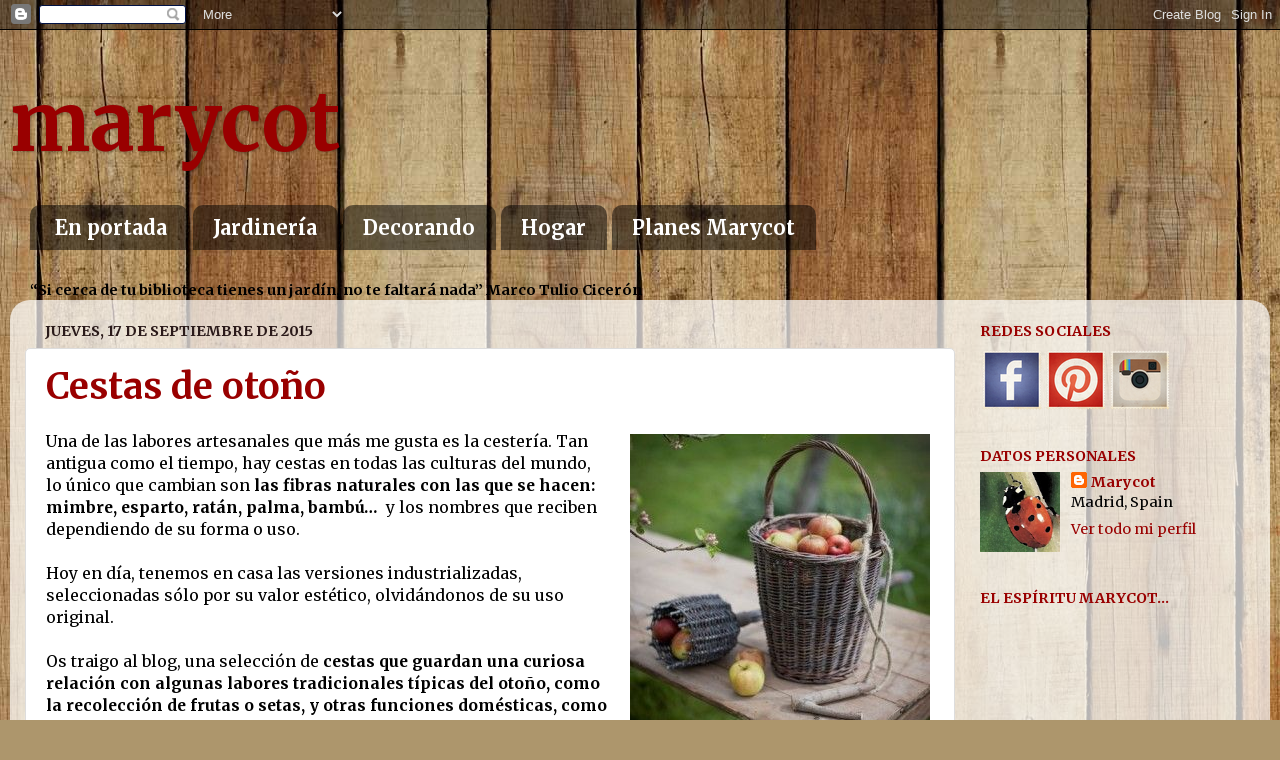

--- FILE ---
content_type: text/html; charset=UTF-8
request_url: https://www.marycot.com/2015/09/
body_size: 26373
content:
<!DOCTYPE html>
<html class='v2' dir='ltr' xmlns='http://www.w3.org/1999/xhtml' xmlns:b='http://www.google.com/2005/gml/b' xmlns:data='http://www.google.com/2005/gml/data' xmlns:expr='http://www.google.com/2005/gml/expr'>
<head>
<link href='https://www.blogger.com/static/v1/widgets/335934321-css_bundle_v2.css' rel='stylesheet' type='text/css'/>
<meta content='width=1100' name='viewport'/>
<meta content='text/html; charset=UTF-8' http-equiv='Content-Type'/>
<meta content='blogger' name='generator'/>
<link href='https://www.marycot.com/favicon.ico' rel='icon' type='image/x-icon'/>
<link href='https://www.marycot.com/2015/09/' rel='canonical'/>
<link rel="alternate" type="application/atom+xml" title="marycot - Atom" href="https://www.marycot.com/feeds/posts/default" />
<link rel="alternate" type="application/rss+xml" title="marycot - RSS" href="https://www.marycot.com/feeds/posts/default?alt=rss" />
<link rel="service.post" type="application/atom+xml" title="marycot - Atom" href="https://www.blogger.com/feeds/3302412128192777709/posts/default" />
<!--Can't find substitution for tag [blog.ieCssRetrofitLinks]-->
<meta content='Blog con encanto sobre decoración de exteriores e interiores, jardinería, manualidades y hogar' name='description'/>
<meta content='https://www.marycot.com/2015/09/' property='og:url'/>
<meta content='marycot' property='og:title'/>
<meta content='Blog con encanto sobre decoración de exteriores e interiores, jardinería, manualidades y hogar' property='og:description'/>
<title>marycot: septiembre 2015</title>
<style type='text/css'>@font-face{font-family:'Merriweather';font-style:normal;font-weight:400;font-stretch:100%;font-display:swap;src:url(//fonts.gstatic.com/s/merriweather/v33/u-4e0qyriQwlOrhSvowK_l5UcA6zuSYEqOzpPe3HOZJ5eX1WtLaQwmYiSeqnJ-mXq1Gi3iE.woff2)format('woff2');unicode-range:U+0460-052F,U+1C80-1C8A,U+20B4,U+2DE0-2DFF,U+A640-A69F,U+FE2E-FE2F;}@font-face{font-family:'Merriweather';font-style:normal;font-weight:400;font-stretch:100%;font-display:swap;src:url(//fonts.gstatic.com/s/merriweather/v33/u-4e0qyriQwlOrhSvowK_l5UcA6zuSYEqOzpPe3HOZJ5eX1WtLaQwmYiSequJ-mXq1Gi3iE.woff2)format('woff2');unicode-range:U+0301,U+0400-045F,U+0490-0491,U+04B0-04B1,U+2116;}@font-face{font-family:'Merriweather';font-style:normal;font-weight:400;font-stretch:100%;font-display:swap;src:url(//fonts.gstatic.com/s/merriweather/v33/u-4e0qyriQwlOrhSvowK_l5UcA6zuSYEqOzpPe3HOZJ5eX1WtLaQwmYiSeqlJ-mXq1Gi3iE.woff2)format('woff2');unicode-range:U+0102-0103,U+0110-0111,U+0128-0129,U+0168-0169,U+01A0-01A1,U+01AF-01B0,U+0300-0301,U+0303-0304,U+0308-0309,U+0323,U+0329,U+1EA0-1EF9,U+20AB;}@font-face{font-family:'Merriweather';font-style:normal;font-weight:400;font-stretch:100%;font-display:swap;src:url(//fonts.gstatic.com/s/merriweather/v33/u-4e0qyriQwlOrhSvowK_l5UcA6zuSYEqOzpPe3HOZJ5eX1WtLaQwmYiSeqkJ-mXq1Gi3iE.woff2)format('woff2');unicode-range:U+0100-02BA,U+02BD-02C5,U+02C7-02CC,U+02CE-02D7,U+02DD-02FF,U+0304,U+0308,U+0329,U+1D00-1DBF,U+1E00-1E9F,U+1EF2-1EFF,U+2020,U+20A0-20AB,U+20AD-20C0,U+2113,U+2C60-2C7F,U+A720-A7FF;}@font-face{font-family:'Merriweather';font-style:normal;font-weight:400;font-stretch:100%;font-display:swap;src:url(//fonts.gstatic.com/s/merriweather/v33/u-4e0qyriQwlOrhSvowK_l5UcA6zuSYEqOzpPe3HOZJ5eX1WtLaQwmYiSeqqJ-mXq1Gi.woff2)format('woff2');unicode-range:U+0000-00FF,U+0131,U+0152-0153,U+02BB-02BC,U+02C6,U+02DA,U+02DC,U+0304,U+0308,U+0329,U+2000-206F,U+20AC,U+2122,U+2191,U+2193,U+2212,U+2215,U+FEFF,U+FFFD;}@font-face{font-family:'Merriweather';font-style:normal;font-weight:700;font-stretch:100%;font-display:swap;src:url(//fonts.gstatic.com/s/merriweather/v33/u-4e0qyriQwlOrhSvowK_l5UcA6zuSYEqOzpPe3HOZJ5eX1WtLaQwmYiSeqnJ-mXq1Gi3iE.woff2)format('woff2');unicode-range:U+0460-052F,U+1C80-1C8A,U+20B4,U+2DE0-2DFF,U+A640-A69F,U+FE2E-FE2F;}@font-face{font-family:'Merriweather';font-style:normal;font-weight:700;font-stretch:100%;font-display:swap;src:url(//fonts.gstatic.com/s/merriweather/v33/u-4e0qyriQwlOrhSvowK_l5UcA6zuSYEqOzpPe3HOZJ5eX1WtLaQwmYiSequJ-mXq1Gi3iE.woff2)format('woff2');unicode-range:U+0301,U+0400-045F,U+0490-0491,U+04B0-04B1,U+2116;}@font-face{font-family:'Merriweather';font-style:normal;font-weight:700;font-stretch:100%;font-display:swap;src:url(//fonts.gstatic.com/s/merriweather/v33/u-4e0qyriQwlOrhSvowK_l5UcA6zuSYEqOzpPe3HOZJ5eX1WtLaQwmYiSeqlJ-mXq1Gi3iE.woff2)format('woff2');unicode-range:U+0102-0103,U+0110-0111,U+0128-0129,U+0168-0169,U+01A0-01A1,U+01AF-01B0,U+0300-0301,U+0303-0304,U+0308-0309,U+0323,U+0329,U+1EA0-1EF9,U+20AB;}@font-face{font-family:'Merriweather';font-style:normal;font-weight:700;font-stretch:100%;font-display:swap;src:url(//fonts.gstatic.com/s/merriweather/v33/u-4e0qyriQwlOrhSvowK_l5UcA6zuSYEqOzpPe3HOZJ5eX1WtLaQwmYiSeqkJ-mXq1Gi3iE.woff2)format('woff2');unicode-range:U+0100-02BA,U+02BD-02C5,U+02C7-02CC,U+02CE-02D7,U+02DD-02FF,U+0304,U+0308,U+0329,U+1D00-1DBF,U+1E00-1E9F,U+1EF2-1EFF,U+2020,U+20A0-20AB,U+20AD-20C0,U+2113,U+2C60-2C7F,U+A720-A7FF;}@font-face{font-family:'Merriweather';font-style:normal;font-weight:700;font-stretch:100%;font-display:swap;src:url(//fonts.gstatic.com/s/merriweather/v33/u-4e0qyriQwlOrhSvowK_l5UcA6zuSYEqOzpPe3HOZJ5eX1WtLaQwmYiSeqqJ-mXq1Gi.woff2)format('woff2');unicode-range:U+0000-00FF,U+0131,U+0152-0153,U+02BB-02BC,U+02C6,U+02DA,U+02DC,U+0304,U+0308,U+0329,U+2000-206F,U+20AC,U+2122,U+2191,U+2193,U+2212,U+2215,U+FEFF,U+FFFD;}</style>
<style id='page-skin-1' type='text/css'><!--
/*-----------------------------------------------
Blogger Template Style
Name:     Picture Window
Designer: Blogger
URL:      www.blogger.com
----------------------------------------------- */
/* Content
----------------------------------------------- */
body {
font: normal normal 16px Merriweather;
color: #000000;
background: #ad966c url(//themes.googleusercontent.com/image?id=1ZygE97_U_mmMOtoTGkMZll-JNbyfsqhAUw6zsMRGgk4ZzWbQsBOLV5GkQDV8YuZ0THk0) repeat scroll top center /* Credit: andynwt (http://www.istockphoto.com/googleimages.php?id=8047432&platform=blogger) */;
}
html body .region-inner {
min-width: 0;
max-width: 100%;
width: auto;
}
.content-outer {
font-size: 90%;
}
a:link {
text-decoration:none;
color: #990000;
}
a:visited {
text-decoration:none;
color: #4c1130;
}
a:hover {
text-decoration:underline;
color: #333399;
}
.content-outer {
background: transparent none repeat scroll top left;
-moz-border-radius: 0;
-webkit-border-radius: 0;
-goog-ms-border-radius: 0;
border-radius: 0;
-moz-box-shadow: 0 0 0 rgba(0, 0, 0, .15);
-webkit-box-shadow: 0 0 0 rgba(0, 0, 0, .15);
-goog-ms-box-shadow: 0 0 0 rgba(0, 0, 0, .15);
box-shadow: 0 0 0 rgba(0, 0, 0, .15);
margin: 20px auto;
}
.content-inner {
padding: 0;
}
/* Header
----------------------------------------------- */
.header-outer {
background: transparent none repeat-x scroll top left;
_background-image: none;
color: #990000;
-moz-border-radius: 0;
-webkit-border-radius: 0;
-goog-ms-border-radius: 0;
border-radius: 0;
}
.Header img, .Header #header-inner {
-moz-border-radius: 0;
-webkit-border-radius: 0;
-goog-ms-border-radius: 0;
border-radius: 0;
}
.header-inner .Header .titlewrapper,
.header-inner .Header .descriptionwrapper {
padding-left: 0;
padding-right: 0;
}
.Header h1 {
font: normal bold 80px Merriweather;
text-shadow: 1px 1px 3px rgba(0, 0, 0, 0.3);
}
.Header h1 a {
color: #990000;
}
.Header .description {
font-size: 130%;
}
/* Tabs
----------------------------------------------- */
.tabs-inner {
margin: .5em 20px 0;
padding: 0;
}
.tabs-inner .section {
margin: 0;
}
.tabs-inner .widget ul {
padding: 0;
background: transparent none repeat scroll bottom;
-moz-border-radius: 0;
-webkit-border-radius: 0;
-goog-ms-border-radius: 0;
border-radius: 0;
}
.tabs-inner .widget li {
border: none;
}
.tabs-inner .widget li a {
display: inline-block;
padding: .5em 1em;
margin-right: .25em;
color: #ffffff;
font: normal bold 20px Merriweather;
-moz-border-radius: 10px 10px 0 0;
-webkit-border-top-left-radius: 10px;
-webkit-border-top-right-radius: 10px;
-goog-ms-border-radius: 10px 10px 0 0;
border-radius: 10px 10px 0 0;
background: transparent url(//www.blogblog.com/1kt/transparent/black50.png) repeat scroll top left;
border-right: 1px solid transparent;
}
.tabs-inner .widget li:first-child a {
padding-left: 1.25em;
-moz-border-radius-topleft: 10px;
-moz-border-radius-bottomleft: 0;
-webkit-border-top-left-radius: 10px;
-webkit-border-bottom-left-radius: 0;
-goog-ms-border-top-left-radius: 10px;
-goog-ms-border-bottom-left-radius: 0;
border-top-left-radius: 10px;
border-bottom-left-radius: 0;
}
.tabs-inner .widget li.selected a,
.tabs-inner .widget li a:hover {
position: relative;
z-index: 1;
background: transparent url(//www.blogblog.com/1kt/transparent/white80.png) repeat scroll bottom;
color: #990000;
-moz-box-shadow: 0 0 3px rgba(0, 0, 0, .15);
-webkit-box-shadow: 0 0 3px rgba(0, 0, 0, .15);
-goog-ms-box-shadow: 0 0 3px rgba(0, 0, 0, .15);
box-shadow: 0 0 3px rgba(0, 0, 0, .15);
}
/* Headings
----------------------------------------------- */
h2 {
font: normal bold 100% Merriweather;
text-transform: uppercase;
color: #990000;
margin: .5em 0;
}
/* Main
----------------------------------------------- */
.main-outer {
background: transparent url(//www.blogblog.com/1kt/transparent/white80.png) repeat scroll top left;
-moz-border-radius: 20px 20px 0 0;
-webkit-border-top-left-radius: 20px;
-webkit-border-top-right-radius: 20px;
-webkit-border-bottom-left-radius: 0;
-webkit-border-bottom-right-radius: 0;
-goog-ms-border-radius: 20px 20px 0 0;
border-radius: 20px 20px 0 0;
-moz-box-shadow: 0 1px 3px rgba(0, 0, 0, .15);
-webkit-box-shadow: 0 1px 3px rgba(0, 0, 0, .15);
-goog-ms-box-shadow: 0 1px 3px rgba(0, 0, 0, .15);
box-shadow: 0 1px 3px rgba(0, 0, 0, .15);
}
.main-inner {
padding: 15px 20px 20px;
}
.main-inner .column-center-inner {
padding: 0 0;
}
.main-inner .column-left-inner {
padding-left: 0;
}
.main-inner .column-right-inner {
padding-right: 0;
}
/* Posts
----------------------------------------------- */
h3.post-title {
margin: 0;
font: normal bold 36px Merriweather;
}
.comments h4 {
margin: 1em 0 0;
font: normal bold 36px Merriweather;
}
.date-header span {
color: #2a1a1a;
}
.post-outer {
background-color: #ffffff;
border: solid 1px #dddddd;
-moz-border-radius: 5px;
-webkit-border-radius: 5px;
border-radius: 5px;
-goog-ms-border-radius: 5px;
padding: 15px 20px;
margin: 0 -20px 20px;
}
.post-body {
line-height: 1.4;
font-size: 110%;
position: relative;
}
.post-header {
margin: 0 0 1.5em;
color: #1a2a2a;
line-height: 1.6;
}
.post-footer {
margin: .5em 0 0;
color: #1a2a2a;
line-height: 1.6;
}
#blog-pager {
font-size: 140%
}
#comments .comment-author {
padding-top: 1.5em;
border-top: dashed 1px #ccc;
border-top: dashed 1px rgba(128, 128, 128, .5);
background-position: 0 1.5em;
}
#comments .comment-author:first-child {
padding-top: 0;
border-top: none;
}
.avatar-image-container {
margin: .2em 0 0;
}
/* Comments
----------------------------------------------- */
.comments .comments-content .icon.blog-author {
background-repeat: no-repeat;
background-image: url([data-uri]);
}
.comments .comments-content .loadmore a {
border-top: 1px solid #333399;
border-bottom: 1px solid #333399;
}
.comments .continue {
border-top: 2px solid #333399;
}
/* Widgets
----------------------------------------------- */
.widget ul, .widget #ArchiveList ul.flat {
padding: 0;
list-style: none;
}
.widget ul li, .widget #ArchiveList ul.flat li {
border-top: dashed 1px #ccc;
border-top: dashed 1px rgba(128, 128, 128, .5);
}
.widget ul li:first-child, .widget #ArchiveList ul.flat li:first-child {
border-top: none;
}
.widget .post-body ul {
list-style: disc;
}
.widget .post-body ul li {
border: none;
}
/* Footer
----------------------------------------------- */
.footer-outer {
color:#cccccc;
background: transparent url(//www.blogblog.com/1kt/transparent/black50.png) repeat scroll top left;
-moz-border-radius: 0 0 20px 20px;
-webkit-border-top-left-radius: 0;
-webkit-border-top-right-radius: 0;
-webkit-border-bottom-left-radius: 20px;
-webkit-border-bottom-right-radius: 20px;
-goog-ms-border-radius: 0 0 20px 20px;
border-radius: 0 0 20px 20px;
-moz-box-shadow: 0 1px 3px rgba(0, 0, 0, .15);
-webkit-box-shadow: 0 1px 3px rgba(0, 0, 0, .15);
-goog-ms-box-shadow: 0 1px 3px rgba(0, 0, 0, .15);
box-shadow: 0 1px 3px rgba(0, 0, 0, .15);
}
.footer-inner {
padding: 10px 20px 20px;
}
.footer-outer a {
color: #ee98a1;
}
.footer-outer a:visited {
color: #ee7f77;
}
.footer-outer a:hover {
color: #ff3243;
}
.footer-outer .widget h2 {
color: #aaaaaa;
}
/* Mobile
----------------------------------------------- */
html body.mobile {
height: auto;
}
html body.mobile {
min-height: 480px;
background-size: 100% auto;
}
.mobile .body-fauxcolumn-outer {
background: transparent none repeat scroll top left;
}
html .mobile .mobile-date-outer, html .mobile .blog-pager {
border-bottom: none;
background: transparent url(//www.blogblog.com/1kt/transparent/white80.png) repeat scroll top left;
margin-bottom: 10px;
}
.mobile .date-outer {
background: transparent url(//www.blogblog.com/1kt/transparent/white80.png) repeat scroll top left;
}
.mobile .header-outer, .mobile .main-outer,
.mobile .post-outer, .mobile .footer-outer {
-moz-border-radius: 0;
-webkit-border-radius: 0;
-goog-ms-border-radius: 0;
border-radius: 0;
}
.mobile .content-outer,
.mobile .main-outer,
.mobile .post-outer {
background: inherit;
border: none;
}
.mobile .content-outer {
font-size: 100%;
}
.mobile-link-button {
background-color: #990000;
}
.mobile-link-button a:link, .mobile-link-button a:visited {
color: #ffffff;
}
.mobile-index-contents {
color: #000000;
}
.mobile .tabs-inner .PageList .widget-content {
background: transparent url(//www.blogblog.com/1kt/transparent/white80.png) repeat scroll bottom;
color: #990000;
}
.mobile .tabs-inner .PageList .widget-content .pagelist-arrow {
border-left: 1px solid transparent;
}

--></style>
<style id='template-skin-1' type='text/css'><!--
body {
min-width: 1260px;
}
.content-outer, .content-fauxcolumn-outer, .region-inner {
min-width: 1260px;
max-width: 1260px;
_width: 1260px;
}
.main-inner .columns {
padding-left: 0;
padding-right: 300px;
}
.main-inner .fauxcolumn-center-outer {
left: 0;
right: 300px;
/* IE6 does not respect left and right together */
_width: expression(this.parentNode.offsetWidth -
parseInt("0") -
parseInt("300px") + 'px');
}
.main-inner .fauxcolumn-left-outer {
width: 0;
}
.main-inner .fauxcolumn-right-outer {
width: 300px;
}
.main-inner .column-left-outer {
width: 0;
right: 100%;
margin-left: -0;
}
.main-inner .column-right-outer {
width: 300px;
margin-right: -300px;
}
#layout {
min-width: 0;
}
#layout .content-outer {
min-width: 0;
width: 800px;
}
#layout .region-inner {
min-width: 0;
width: auto;
}
--></style>
<script type='text/javascript'>
        (function(i,s,o,g,r,a,m){i['GoogleAnalyticsObject']=r;i[r]=i[r]||function(){
        (i[r].q=i[r].q||[]).push(arguments)},i[r].l=1*new Date();a=s.createElement(o),
        m=s.getElementsByTagName(o)[0];a.async=1;a.src=g;m.parentNode.insertBefore(a,m)
        })(window,document,'script','https://www.google-analytics.com/analytics.js','ga');
        ga('create', 'UA-49296026-1', 'auto', 'blogger');
        ga('blogger.send', 'pageview');
      </script>
<link href='https://www.blogger.com/dyn-css/authorization.css?targetBlogID=3302412128192777709&amp;zx=290003bb-b1e2-4111-9261-1bd774cdfaf2' media='none' onload='if(media!=&#39;all&#39;)media=&#39;all&#39;' rel='stylesheet'/><noscript><link href='https://www.blogger.com/dyn-css/authorization.css?targetBlogID=3302412128192777709&amp;zx=290003bb-b1e2-4111-9261-1bd774cdfaf2' rel='stylesheet'/></noscript>
<meta name='google-adsense-platform-account' content='ca-host-pub-1556223355139109'/>
<meta name='google-adsense-platform-domain' content='blogspot.com'/>

</head>
<!-- Inicio - Botón de Pinterest para Blogger - Pinterestespanol.net -->
<!-- Para ver mas estilos de botones visite - http: //pinterestespanol.net/boton-de-pinterest-para-blogger/ -->
<!-- codigo origen: http: //www.bloggersentral.com/2012/11/pinterest-pin-it-button-on-image-hover.html -->
<script>
//<![CDATA[
var
 
bs_pinButtonURL = 
"https://googledrive.com/host/0B2DsebxwBBzxOFJES00tQWhTdWs"
;
var
 
bs_pinButtonPos = 
"topright"
;
var
 
bs_pinPrefix = 
""
;
var
 
bs_pinSuffix = 
""
;
//]]>
</script>
<script src="//ajax.googleapis.com/ajax/libs/jquery/1.8.2/jquery.min.js" type="text/javascript"></script>
<script id="bs_pinOnHover" src="//greenlava-code.googlecode.com/svn/trunk/publicscripts/bs_pinOnHoverv1_min.js" type="text/javascript">
// This Pinterest Hover Button is brought to you by bloggersentral.com.
// Visit http://www.bloggersentral.com/2012/11/pinterest-pin-it-button-on-image-hover.html for details.
// Feel free to use and share, but please keep this notice intact.
</script>
<!--/Fin - Botón de Pinterest para Blogger - Pinterestespanol.net -->
<body class='loading variant-open'>
<div class='navbar section' id='navbar'><div class='widget Navbar' data-version='1' id='Navbar1'><script type="text/javascript">
    function setAttributeOnload(object, attribute, val) {
      if(window.addEventListener) {
        window.addEventListener('load',
          function(){ object[attribute] = val; }, false);
      } else {
        window.attachEvent('onload', function(){ object[attribute] = val; });
      }
    }
  </script>
<div id="navbar-iframe-container"></div>
<script type="text/javascript" src="https://apis.google.com/js/platform.js"></script>
<script type="text/javascript">
      gapi.load("gapi.iframes:gapi.iframes.style.bubble", function() {
        if (gapi.iframes && gapi.iframes.getContext) {
          gapi.iframes.getContext().openChild({
              url: 'https://www.blogger.com/navbar/3302412128192777709?origin\x3dhttps://www.marycot.com',
              where: document.getElementById("navbar-iframe-container"),
              id: "navbar-iframe"
          });
        }
      });
    </script><script type="text/javascript">
(function() {
var script = document.createElement('script');
script.type = 'text/javascript';
script.src = '//pagead2.googlesyndication.com/pagead/js/google_top_exp.js';
var head = document.getElementsByTagName('head')[0];
if (head) {
head.appendChild(script);
}})();
</script>
</div></div>
<div class='body-fauxcolumns'>
<div class='fauxcolumn-outer body-fauxcolumn-outer'>
<div class='cap-top'>
<div class='cap-left'></div>
<div class='cap-right'></div>
</div>
<div class='fauxborder-left'>
<div class='fauxborder-right'></div>
<div class='fauxcolumn-inner'>
</div>
</div>
<div class='cap-bottom'>
<div class='cap-left'></div>
<div class='cap-right'></div>
</div>
</div>
</div>
<div class='content'>
<div class='content-fauxcolumns'>
<div class='fauxcolumn-outer content-fauxcolumn-outer'>
<div class='cap-top'>
<div class='cap-left'></div>
<div class='cap-right'></div>
</div>
<div class='fauxborder-left'>
<div class='fauxborder-right'></div>
<div class='fauxcolumn-inner'>
</div>
</div>
<div class='cap-bottom'>
<div class='cap-left'></div>
<div class='cap-right'></div>
</div>
</div>
</div>
<div class='content-outer'>
<div class='content-cap-top cap-top'>
<div class='cap-left'></div>
<div class='cap-right'></div>
</div>
<div class='fauxborder-left content-fauxborder-left'>
<div class='fauxborder-right content-fauxborder-right'></div>
<div class='content-inner'>
<header>
<div class='header-outer'>
<div class='header-cap-top cap-top'>
<div class='cap-left'></div>
<div class='cap-right'></div>
</div>
<div class='fauxborder-left header-fauxborder-left'>
<div class='fauxborder-right header-fauxborder-right'></div>
<div class='region-inner header-inner'>
<div class='header section' id='header'><div class='widget Header' data-version='1' id='Header1'>
<div id='header-inner'>
<div class='titlewrapper'>
<h1 class='title'>
<a href='https://www.marycot.com/'>
marycot
</a>
</h1>
</div>
<div class='descriptionwrapper'>
<p class='description'><span>
</span></p>
</div>
</div>
</div></div>
</div>
</div>
<div class='header-cap-bottom cap-bottom'>
<div class='cap-left'></div>
<div class='cap-right'></div>
</div>
</div>
</header>
<div class='tabs-outer'>
<div class='tabs-cap-top cap-top'>
<div class='cap-left'></div>
<div class='cap-right'></div>
</div>
<div class='fauxborder-left tabs-fauxborder-left'>
<div class='fauxborder-right tabs-fauxborder-right'></div>
<div class='region-inner tabs-inner'>
<div class='tabs section' id='crosscol'><div class='widget PageList' data-version='1' id='PageList1'>
<h2>Páginas</h2>
<div class='widget-content'>
<ul>
<li>
<a href='https://www.marycot.com/'>En portada</a>
</li>
<li>
<a href='http://marycot.blogspot.com.es/search/label/jardiner%C3%ADa'>Jardinería</a>
</li>
<li>
<a href='http://marycot.blogspot.com.es/search/label/DECORACI%C3%93N'>Decorando</a>
</li>
<li>
<a href='http://marycot.blogspot.com.es/search/label/HOGAR'>Hogar</a>
</li>
<li>
<a href='http://marycot.blogspot.com.es/search/label/Planes%20Marycot'>Planes Marycot</a>
</li>
</ul>
<div class='clear'></div>
</div>
</div><div class='widget Text' data-version='1' id='Text1'>
<div class='widget-content'>
<strong>&#8220;Si cerca de tu biblioteca tienes un jardín, no te faltará nada&#8221; Marco Tulio Cicerón</strong>
</div>
<div class='clear'></div>
</div></div>
<div class='tabs no-items section' id='crosscol-overflow'></div>
</div>
</div>
<div class='tabs-cap-bottom cap-bottom'>
<div class='cap-left'></div>
<div class='cap-right'></div>
</div>
</div>
<div class='main-outer'>
<div class='main-cap-top cap-top'>
<div class='cap-left'></div>
<div class='cap-right'></div>
</div>
<div class='fauxborder-left main-fauxborder-left'>
<div class='fauxborder-right main-fauxborder-right'></div>
<div class='region-inner main-inner'>
<div class='columns fauxcolumns'>
<div class='fauxcolumn-outer fauxcolumn-center-outer'>
<div class='cap-top'>
<div class='cap-left'></div>
<div class='cap-right'></div>
</div>
<div class='fauxborder-left'>
<div class='fauxborder-right'></div>
<div class='fauxcolumn-inner'>
</div>
</div>
<div class='cap-bottom'>
<div class='cap-left'></div>
<div class='cap-right'></div>
</div>
</div>
<div class='fauxcolumn-outer fauxcolumn-left-outer'>
<div class='cap-top'>
<div class='cap-left'></div>
<div class='cap-right'></div>
</div>
<div class='fauxborder-left'>
<div class='fauxborder-right'></div>
<div class='fauxcolumn-inner'>
</div>
</div>
<div class='cap-bottom'>
<div class='cap-left'></div>
<div class='cap-right'></div>
</div>
</div>
<div class='fauxcolumn-outer fauxcolumn-right-outer'>
<div class='cap-top'>
<div class='cap-left'></div>
<div class='cap-right'></div>
</div>
<div class='fauxborder-left'>
<div class='fauxborder-right'></div>
<div class='fauxcolumn-inner'>
</div>
</div>
<div class='cap-bottom'>
<div class='cap-left'></div>
<div class='cap-right'></div>
</div>
</div>
<!-- corrects IE6 width calculation -->
<div class='columns-inner'>
<div class='column-center-outer'>
<div class='column-center-inner'>
<div class='main section' id='main'><div class='widget Blog' data-version='1' id='Blog1'>
<div class='blog-posts hfeed'>

          <div class="date-outer">
        
<h2 class='date-header'><span>jueves, 17 de septiembre de 2015</span></h2>

          <div class="date-posts">
        
<div class='post-outer'>
<div class='post hentry uncustomized-post-template' itemprop='blogPost' itemscope='itemscope' itemtype='http://schema.org/BlogPosting'>
<meta content='https://blogger.googleusercontent.com/img/b/R29vZ2xl/AVvXsEgPm6izdzwhWwPrMQuGXnABDWB93ZS_6ITLsj-PAtk7LCRaMilYov0-tmAM53mK8JQTAzw3MTvDwrcRAYFFDtNbTFnQORBPTT1DCfGwNrug4Fs9d09UIWtuZjOOMOkcZTnqLRTBe7MupFE/s1600/apple+picker+%2526+wicker+harvesting+basket.jpg' itemprop='image_url'/>
<meta content='3302412128192777709' itemprop='blogId'/>
<meta content='6515527024834238944' itemprop='postId'/>
<a name='6515527024834238944'></a>
<h3 class='post-title entry-title' itemprop='name'>
<a href='https://www.marycot.com/2015/09/cestas-de-otono.html'>Cestas de otoño</a>
</h3>
<div class='post-header'>
<div class='post-header-line-1'></div>
</div>
<div class='post-body entry-content' id='post-body-6515527024834238944' itemprop='articleBody'>
<div class="separator" style="clear: both; text-align: center;">
</div>
<div class="separator" style="clear: both; text-align: center;">
</div>
<div class="separator" style="clear: both; text-align: center;">
</div>
<div class="separator" style="clear: both; text-align: center;">
</div>
<table cellpadding="0" cellspacing="0" class="tr-caption-container" style="float: right; margin-left: 1em; text-align: right;"><tbody>
<tr><td style="text-align: center;"><a href="https://blogger.googleusercontent.com/img/b/R29vZ2xl/AVvXsEgPm6izdzwhWwPrMQuGXnABDWB93ZS_6ITLsj-PAtk7LCRaMilYov0-tmAM53mK8JQTAzw3MTvDwrcRAYFFDtNbTFnQORBPTT1DCfGwNrug4Fs9d09UIWtuZjOOMOkcZTnqLRTBe7MupFE/s1600/apple+picker+%2526+wicker+harvesting+basket.jpg" imageanchor="1" style="clear: right; margin-bottom: 1em; margin-left: auto; margin-right: auto;"><img border="0" src="https://blogger.googleusercontent.com/img/b/R29vZ2xl/AVvXsEgPm6izdzwhWwPrMQuGXnABDWB93ZS_6ITLsj-PAtk7LCRaMilYov0-tmAM53mK8JQTAzw3MTvDwrcRAYFFDtNbTFnQORBPTT1DCfGwNrug4Fs9d09UIWtuZjOOMOkcZTnqLRTBe7MupFE/s1600/apple+picker+%2526+wicker+harvesting+basket.jpg" /></a></td></tr>
<tr><td class="tr-caption" style="text-align: center;"><a href="https://www.quickcrop.ie/blog/2013/07/harvest-time-heroes/" target="_blank">Quick Crop</a></td></tr>
</tbody></table>
<div class="MsoNormal">
Una de las labores artesanales que más me gusta es la
cestería. Tan antigua como el tiempo, hay cestas en todas las culturas del
mundo, lo único que cambian son <b>las fibras naturales con las que se hacen:
mimbre, esparto, ratán, palma, bambú&#8230;&nbsp;</b> y
los nombres que reciben dependiendo de su forma o uso. </div>
<div class="MsoNormal">
<br /></div>
<div class="MsoNormal">
Hoy en día, tenemos en casa las versiones industrializadas,
seleccionadas sólo por su valor estético, olvidándonos de su uso original.</div>
<br />
<div class="MsoNormal">
Os traigo al blog, una selección de <b>cestas que guardan una
curiosa relación con algunas labores tradicionales típicas del otoño, como la
recolección de frutas o setas, y otras funciones domésticas, como guardar leña
o conservar patatas.</b></div>
<div class="MsoNormal">
<br /></div>
<div class="MsoNormal">
<br /></div>
<div class="separator" style="clear: both; text-align: center;">
</div>
<table align="center" cellpadding="0" cellspacing="0" class="tr-caption-container" style="margin-left: auto; margin-right: auto; text-align: center;"><tbody>
<tr><td style="text-align: center;"><a href="https://blogger.googleusercontent.com/img/b/R29vZ2xl/AVvXsEjUHPY_sYFp3rU_C9PIi6A_pFVN4BT5b26_GGRTg044S90G9lNUGem7agDLh_B4hO7H1L9jKN4ZRvz4YwCnh5Od2NCDJgaTwvo-gCIbVWZVJsD2WGYbEMF_hTavjLpKF8WtfP4ETB71axI/s1600/cesta+recoleccion+manzanas.jpg" imageanchor="1" style="margin-left: auto; margin-right: auto;"><img border="0" height="640" src="https://blogger.googleusercontent.com/img/b/R29vZ2xl/AVvXsEjUHPY_sYFp3rU_C9PIi6A_pFVN4BT5b26_GGRTg044S90G9lNUGem7agDLh_B4hO7H1L9jKN4ZRvz4YwCnh5Od2NCDJgaTwvo-gCIbVWZVJsD2WGYbEMF_hTavjLpKF8WtfP4ETB71axI/s640/cesta+recoleccion+manzanas.jpg" width="640" /></a></td></tr>
<tr><td class="tr-caption"><br /></td></tr>
</tbody></table>
<div class="separator" style="clear: both; text-align: center;">
</div>
Estas dos cestas (juntas en la foto de arriba) son una buena pareja para la recolección de manzanas, peras o ciruelas. Esta primera hace de<b> recolector para las frutas</b> que están más lejos de nuestro alcance. En la segunda cesta, que se ancla a las ramas del árbol, es donde se vacía el recolector.<br />
<div class="separator" style="clear: both; text-align: center;">
</div>
<br />
<table align="center" cellpadding="0" cellspacing="0" class="tr-caption-container" style="margin-left: auto; margin-right: auto; text-align: center;"><tbody>
<tr><td style="text-align: center;"><a href="https://blogger.googleusercontent.com/img/b/R29vZ2xl/AVvXsEjLMWH7fd7GmhEzZT6eYBoGldVXYAAkqNoi_1FvKlMDO_1tg9XUA4H6Hz_sKYp7YD8QkPz9DJSwP86wFbS9_WHxKRhrOewJ6z29qfhh1Ug9nyHU33vNOzYrk84kBjy2aFnBEuat1-V42O8/s1600/cesta+recoleccion+fruta+esschert.jpg" imageanchor="1" style="margin-left: auto; margin-right: auto;"><img border="0" src="https://blogger.googleusercontent.com/img/b/R29vZ2xl/AVvXsEjLMWH7fd7GmhEzZT6eYBoGldVXYAAkqNoi_1FvKlMDO_1tg9XUA4H6Hz_sKYp7YD8QkPz9DJSwP86wFbS9_WHxKRhrOewJ6z29qfhh1Ug9nyHU33vNOzYrk84kBjy2aFnBEuat1-V42O8/s1600/cesta+recoleccion+fruta+esschert.jpg" /></a></td></tr>
<tr><td class="tr-caption" style="text-align: center;"><br /></td></tr>
</tbody></table>
<div style="text-align: center;">
Otra cesta muy otoñal es la típica para recolectar setas. Consta de un palo terminado en pico para poder hincarlo en la tierra. En otras épocas del año, se puede reciclar para otras funciones como recoger flores.<br />
<br /></div>
<table align="center" cellpadding="0" cellspacing="0" class="tr-caption-container" style="margin-left: auto; margin-right: auto; text-align: center;"><tbody>
<tr><td style="text-align: center;"><a href="https://blogger.googleusercontent.com/img/b/R29vZ2xl/AVvXsEir67AxyVXS6vSdMzbQj3ocBajLL1p2BXAv6H-5Yf9Bfq_SoUU4iWhPbO-g386hoqgByz61ZDcATpmmJlPunHddJTVWhkwZg8M-md1S68TUj5pJ9KVoE0KfAV88I3LLLi-jN7dnAq5yyI8/s1600/cesta+campo+esschert.jpg" imageanchor="1" style="margin-left: auto; margin-right: auto;"><img border="0" height="584" src="https://blogger.googleusercontent.com/img/b/R29vZ2xl/AVvXsEir67AxyVXS6vSdMzbQj3ocBajLL1p2BXAv6H-5Yf9Bfq_SoUU4iWhPbO-g386hoqgByz61ZDcATpmmJlPunHddJTVWhkwZg8M-md1S68TUj5pJ9KVoE0KfAV88I3LLLi-jN7dnAq5yyI8/s640/cesta+campo+esschert.jpg" width="640" /></a></td></tr>
<tr><td class="tr-caption" style="text-align: center;"><br /></td></tr>
</tbody></table>
<div style="text-align: center;">
<br /></div>
<div style="text-align: center;">
&nbsp;Típica cesta para tener la leña apilada cerca de la chimenea.</div>
<table align="center" cellpadding="0" cellspacing="0" class="tr-caption-container" style="margin-left: auto; margin-right: auto; text-align: center;"><tbody>
<tr><td><a href="https://blogger.googleusercontent.com/img/b/R29vZ2xl/AVvXsEihvRvJQFk6ldUG2F03ZG8nWzAPn-lwhmovbZfkQO_TRrTqKB75BS1O4xk8bME0L-EvuqbqY7BHvED5QelC9hLEl2CaVT3iFZiMMWKJzc2_J8ScEKQMRrK0WV-qjiEn-vOGphDzBRE6xzY/s1600/cesta+le%25C3%25B1a+esschert.jpg" imageanchor="1" style="margin-left: auto; margin-right: auto;"><img border="0" height="402" src="https://blogger.googleusercontent.com/img/b/R29vZ2xl/AVvXsEihvRvJQFk6ldUG2F03ZG8nWzAPn-lwhmovbZfkQO_TRrTqKB75BS1O4xk8bME0L-EvuqbqY7BHvED5QelC9hLEl2CaVT3iFZiMMWKJzc2_J8ScEKQMRrK0WV-qjiEn-vOGphDzBRE6xzY/s640/cesta+le%25C3%25B1a+esschert.jpg" width="640" /></a></td></tr>
<tr><td class="tr-caption" style="font-size: 12.8px;"><br /></td></tr>
</tbody></table>
<div style="text-align: center;">
Algunos alimentos como las patatas, las cebollas o los ajos se conservan mejor dentro de una cesta que los mantenga bien ventilados sin calor ni humedad.</div>
<table align="center" cellpadding="0" cellspacing="0" class="tr-caption-container" style="margin-left: auto; margin-right: auto; text-align: center;"><tbody>
<tr><td><a href="https://blogger.googleusercontent.com/img/b/R29vZ2xl/AVvXsEgvfHVHAR_vn9ofNFK65frV-9SQKRWs_RvFJ9QkIzjjJpzLCq_dn-DJ6mkzi6LRDkG0W4bsE8Q5z1Zgw6W3pkVM6pGrcHflWLELqK0pH3Gf52vIFJ5FJXAqdQfJGvM7vn6ENi21Oq_GV1k/s1600/cesta+patatas.jpg" imageanchor="1" style="margin-left: auto; margin-right: auto;"><img border="0" height="640" src="https://blogger.googleusercontent.com/img/b/R29vZ2xl/AVvXsEgvfHVHAR_vn9ofNFK65frV-9SQKRWs_RvFJ9QkIzjjJpzLCq_dn-DJ6mkzi6LRDkG0W4bsE8Q5z1Zgw6W3pkVM6pGrcHflWLELqK0pH3Gf52vIFJ5FJXAqdQfJGvM7vn6ENi21Oq_GV1k/s640/cesta+patatas.jpg" width="582" /></a></td></tr>
<tr><td class="tr-caption" style="font-size: 12.8px;"><br /></td></tr>
</tbody></table>
<div class="separator" style="clear: both; text-align: center;">
</div>
<br />
<br />
<div style="text-align: center;">
&nbsp;Cesta catalana típica para meter caracoles y evitar que escapen</div>
<table align="center" cellpadding="0" cellspacing="0" class="tr-caption-container" style="margin-left: auto; margin-right: auto; text-align: center;"><tbody>
<tr><td style="text-align: center;"><a href="https://blogger.googleusercontent.com/img/b/R29vZ2xl/AVvXsEgkVcGHzSBFJ9AyC-2DNeaERZef4zXwgKNA_ax-6pDJcBxFwGc4ct5smwoArau3Ukmo-cm_1OXnyDI0muLnQDUXFFFoF59Tq3mGFhb34OPnx8kHiAyER56GNCHOTX-S07Qwcn5m1hlS2jE/s1600/cestas+para+caracoles.jpg" imageanchor="1" style="margin-left: auto; margin-right: auto;"><img border="0" height="640" src="https://blogger.googleusercontent.com/img/b/R29vZ2xl/AVvXsEgkVcGHzSBFJ9AyC-2DNeaERZef4zXwgKNA_ax-6pDJcBxFwGc4ct5smwoArau3Ukmo-cm_1OXnyDI0muLnQDUXFFFoF59Tq3mGFhb34OPnx8kHiAyER56GNCHOTX-S07Qwcn5m1hlS2jE/s640/cestas+para+caracoles.jpg" width="426" /></a></td></tr>
<tr><td class="tr-caption" style="text-align: center;"><a href="http://www.cosmos.cat/es/botiga/producte/cesta-para-caracoles-0" rel="nofollow" style="font-size: 12.8px;" target="_blank">Cesta para caracoles</a></td></tr>
</tbody></table>
<br />
Y después de esto sólo me queda decir: &#161;Qué ganas de otoño!!!!!<br />
<br />
<br />
<span style="font-size: x-small;">Créditos: todas las fotos sin enlace pertenecen al catálogo de cestas de Esschert.</span><br />
<div class="separator" style="clear: both; text-align: center;">
</div>
<div style='clear: both;'></div>
</div>
<div class='post-footer'>
<div class='post-footer-line post-footer-line-1'>
<span class='post-author vcard'>
Publicado por
<span class='fn' itemprop='author' itemscope='itemscope' itemtype='http://schema.org/Person'>
<meta content='https://www.blogger.com/profile/13710055755823468830' itemprop='url'/>
<a class='g-profile' href='https://www.blogger.com/profile/13710055755823468830' rel='author' title='author profile'>
<span itemprop='name'>Marycot</span>
</a>
</span>
</span>
<span class='post-timestamp'>
</span>
<span class='post-comment-link'>
<a class='comment-link' href='https://www.marycot.com/2015/09/cestas-de-otono.html#comment-form' onclick=''>
2 comentarios:
  </a>
</span>
<span class='post-icons'>
<span class='item-action'>
<a href='https://www.blogger.com/email-post/3302412128192777709/6515527024834238944' title='Enviar entrada por correo electrónico'>
<img alt='' class='icon-action' height='13' src='https://resources.blogblog.com/img/icon18_email.gif' width='18'/>
</a>
</span>
</span>
<div class='post-share-buttons goog-inline-block'>
<a class='goog-inline-block share-button sb-email' href='https://www.blogger.com/share-post.g?blogID=3302412128192777709&postID=6515527024834238944&target=email' target='_blank' title='Enviar por correo electrónico'><span class='share-button-link-text'>Enviar por correo electrónico</span></a><a class='goog-inline-block share-button sb-blog' href='https://www.blogger.com/share-post.g?blogID=3302412128192777709&postID=6515527024834238944&target=blog' onclick='window.open(this.href, "_blank", "height=270,width=475"); return false;' target='_blank' title='Escribe un blog'><span class='share-button-link-text'>Escribe un blog</span></a><a class='goog-inline-block share-button sb-twitter' href='https://www.blogger.com/share-post.g?blogID=3302412128192777709&postID=6515527024834238944&target=twitter' target='_blank' title='Compartir en X'><span class='share-button-link-text'>Compartir en X</span></a><a class='goog-inline-block share-button sb-facebook' href='https://www.blogger.com/share-post.g?blogID=3302412128192777709&postID=6515527024834238944&target=facebook' onclick='window.open(this.href, "_blank", "height=430,width=640"); return false;' target='_blank' title='Compartir con Facebook'><span class='share-button-link-text'>Compartir con Facebook</span></a><a class='goog-inline-block share-button sb-pinterest' href='https://www.blogger.com/share-post.g?blogID=3302412128192777709&postID=6515527024834238944&target=pinterest' target='_blank' title='Compartir en Pinterest'><span class='share-button-link-text'>Compartir en Pinterest</span></a>
</div>
</div>
<div class='post-footer-line post-footer-line-2'>
<span class='post-labels'>
Etiquetas:
<a href='https://www.marycot.com/search/label/agenda%20del%20jard%C3%ADn' rel='tag'>agenda del jardín</a>,
<a href='https://www.marycot.com/search/label/%C3%A1rboles' rel='tag'>árboles</a>,
<a href='https://www.marycot.com/search/label/art%C3%ADculos%20de%20jard%C3%ADn' rel='tag'>artículos de jardín</a>,
<a href='https://www.marycot.com/search/label/cestas' rel='tag'>cestas</a>,
<a href='https://www.marycot.com/search/label/estilo%20de%20vida' rel='tag'>estilo de vida</a>,
<a href='https://www.marycot.com/search/label/HOGAR' rel='tag'>HOGAR</a>,
<a href='https://www.marycot.com/search/label/oto%C3%B1o' rel='tag'>otoño</a>
</span>
</div>
<div class='post-footer-line post-footer-line-3'>
<span class='post-location'>
</span>
</div>
</div>
</div>
</div>

          </div></div>
        

          <div class="date-outer">
        
<h2 class='date-header'><span>jueves, 10 de septiembre de 2015</span></h2>

          <div class="date-posts">
        
<div class='post-outer'>
<div class='post hentry uncustomized-post-template' itemprop='blogPost' itemscope='itemscope' itemtype='http://schema.org/BlogPosting'>
<meta content='https://blogger.googleusercontent.com/img/b/R29vZ2xl/AVvXsEjm8goO9FQWfLVb4YFDzKZDUnfMX2AbIJZiFmG88up05kIsMlEOb7_GieXM2rGLCWHDB5z-U7qvwp4llQFOoKL2wTRiOZ996wGVf6Yf-ImxtAy8bznbXBhcCGYFvBVJomHSL6mo1c62Eeg/s320/m+mahou+entrada.JPG' itemprop='image_url'/>
<meta content='3302412128192777709' itemprop='blogId'/>
<meta content='9132944128754517264' itemprop='postId'/>
<a name='9132944128754517264'></a>
<h3 class='post-title entry-title' itemprop='name'>
<a href='https://www.marycot.com/2015/09/manzana-mahou-330.html'>Manzana Mahou 330</a>
</h3>
<div class='post-header'>
<div class='post-header-line-1'></div>
</div>
<div class='post-body entry-content' id='post-body-9132944128754517264' itemprop='articleBody'>
<div class="MsoNormal">
<a href="https://blogger.googleusercontent.com/img/b/R29vZ2xl/AVvXsEjm8goO9FQWfLVb4YFDzKZDUnfMX2AbIJZiFmG88up05kIsMlEOb7_GieXM2rGLCWHDB5z-U7qvwp4llQFOoKL2wTRiOZ996wGVf6Yf-ImxtAy8bznbXBhcCGYFvBVJomHSL6mo1c62Eeg/s1600/m+mahou+entrada.JPG" imageanchor="1" style="clear: right; float: right; margin-bottom: 1em; margin-left: 1em; text-align: center;"><img border="0" height="319" src="https://blogger.googleusercontent.com/img/b/R29vZ2xl/AVvXsEjm8goO9FQWfLVb4YFDzKZDUnfMX2AbIJZiFmG88up05kIsMlEOb7_GieXM2rGLCWHDB5z-U7qvwp4llQFOoKL2wTRiOZ996wGVf6Yf-ImxtAy8bznbXBhcCGYFvBVJomHSL6mo1c62Eeg/s320/m+mahou+entrada.JPG" width="320" /></a>Aunque el verano está a punto de acabar, todavía quedan unos
días muy buenos para hacer cosas diferentes.</div>
<div class="MsoNormal">
<br /></div>
<div class="MsoNormal">
Hace unos días pasamos por el Palacio de Santa Bárbara (C/
Hortaleza, 87 Madrid) y descubrimos la propuesta de Mahou para este verano:
<b>Manzana Mahou 330</b>.</div>
<div class="MsoNormal">
<br /></div>
<div class="MsoNormal">
Para los que sientan curiosidad por saber el porqué del 330, os contaré que viene dado por la historia urbanística de Madrid.</div>
<div class="MsoNormal">
<br /></div>
Bajo el reinado de Carlos III, &nbsp;la ciudad estaba organizada por manzanas. Al investigar en el Archivo Histórico de la ciudad, los organizadores descubrieron que el Palacio de Santa Bárbara ocupaba en su época la manzana 330. <br />
<div class="MsoNormal">
<br /></div>
<div class="MsoNormal">
En este edificio singular (fijaos en la escalera) se han
unido&nbsp;<b>varias propuestas: una librería, una tienda, una galería de arte, una
expo original, una cocina gourmet y una terraza para tomar una buena cerveza...</b></div>
<div class="MsoNormal">
<br /></div>
<div class="separator" style="clear: both; text-align: center;">
<a href="https://blogger.googleusercontent.com/img/b/R29vZ2xl/AVvXsEgLj3clMUM1clMuBrhZZ170ykp49e-iNNc5IJeX_TeHrL8PMwxOfhZ57QtsWxRHcuDq5Ay_3suP5JI0ZEF1y9q8EI1BWEqwfe6jA3BYYCuWhPFT760IWdxn66aaYpguYAM9hPETalPODvg/s1600/escalera+palacio+sta+barbara.JPG" imageanchor="1" style="margin-left: 1em; margin-right: 1em; text-align: center;"><img border="0" height="640" src="https://blogger.googleusercontent.com/img/b/R29vZ2xl/AVvXsEgLj3clMUM1clMuBrhZZ170ykp49e-iNNc5IJeX_TeHrL8PMwxOfhZ57QtsWxRHcuDq5Ay_3suP5JI0ZEF1y9q8EI1BWEqwfe6jA3BYYCuWhPFT760IWdxn66aaYpguYAM9hPETalPODvg/s640/escalera+palacio+sta+barbara.JPG" width="426" /></a></div>
<div class="MsoNormal">
<o:p></o:p></div>
<div class="MsoNormal">
<br /></div>
<div class="MsoNormal">
Nada más entrar, se encuentra el patio para tomar algo (para
los no cerveceros como yo también hay cócteles y zumería). Un lugar muy
apetecible a la sombra de los árboles y toldos, que <b>me encantó por su
decoración y el mobiliario elegido para el exterior.</b></div>
<div class="MsoNormal">
<br /></div>
<div class="MsoNormal">
<br /></div>
<br />
<div class="separator" style="clear: both; text-align: center;">
<a href="https://blogger.googleusercontent.com/img/b/R29vZ2xl/AVvXsEi-Z2T2_APnTDQE1TXYpmTC1uRzb3W2Ed_imLKehNshaQMQ6RXX7n-jCx-3nf2JBz79morMDrMsAAnIbrmqMzlAKcdlMDxwER8QxWAiYTOKBQ9dFkjnD7RYDRyvI1ZbRBxnyLf2fQsm_Yo/s1600/terraza+mahou+1.JPG" imageanchor="1" style="margin-left: 1em; margin-right: 1em;"><img border="0" height="640" src="https://blogger.googleusercontent.com/img/b/R29vZ2xl/AVvXsEi-Z2T2_APnTDQE1TXYpmTC1uRzb3W2Ed_imLKehNshaQMQ6RXX7n-jCx-3nf2JBz79morMDrMsAAnIbrmqMzlAKcdlMDxwER8QxWAiYTOKBQ9dFkjnD7RYDRyvI1ZbRBxnyLf2fQsm_Yo/s640/terraza+mahou+1.JPG" width="377" /></a></div>
<br />
<div class="separator" style="clear: both; text-align: center;">
<a href="https://blogger.googleusercontent.com/img/b/R29vZ2xl/AVvXsEh76XvzQ-ytcg1LHz4kG2aKTeBuJJzaHQf6IuwXbQYYKTt6h7tb7gBxviBDW6tYdy1HjlLm54bcLLUvpf2otZMMtk147cSGw20vlFjIPjIkpxc5lvERDKgBhaYqL83EQLAME8IR-dA7fcA/s1600/terraza+mahou+2.JPG" imageanchor="1" style="margin-left: 1em; margin-right: 1em;"><img border="0" height="640" src="https://blogger.googleusercontent.com/img/b/R29vZ2xl/AVvXsEh76XvzQ-ytcg1LHz4kG2aKTeBuJJzaHQf6IuwXbQYYKTt6h7tb7gBxviBDW6tYdy1HjlLm54bcLLUvpf2otZMMtk147cSGw20vlFjIPjIkpxc5lvERDKgBhaYqL83EQLAME8IR-dA7fcA/s640/terraza+mahou+2.JPG" width="426" /></a></div>
<br />
<div class="separator" style="clear: both; text-align: center;">
<a href="https://blogger.googleusercontent.com/img/b/R29vZ2xl/AVvXsEgdgO91geXVyeAVVxvotftikaKHu8gesy7c_yzfLznkIKC0wYzq8lomicOaGZ5YJCiw3UnRu3cOYvWnbxW0CS7eFzOZT4e6kgeAXfrpJifdUkWZ90CvJ615vVfg1DgbzRX8I7NhDBC2bps/s1600/terraza+mahou+3.JPG" imageanchor="1" style="margin-left: 1em; margin-right: 1em;"><img border="0" height="640" src="https://blogger.googleusercontent.com/img/b/R29vZ2xl/AVvXsEgdgO91geXVyeAVVxvotftikaKHu8gesy7c_yzfLznkIKC0wYzq8lomicOaGZ5YJCiw3UnRu3cOYvWnbxW0CS7eFzOZT4e6kgeAXfrpJifdUkWZ90CvJ615vVfg1DgbzRX8I7NhDBC2bps/s640/terraza+mahou+3.JPG" width="426" /></a></div>
<div class="MsoNormal">
<br /></div>
<div class="MsoNormal">
Dentro del edificio, se pueden comprar productos gourmet o
degustarlos allí mismo en la barra del <i>Expirit</i>.</div>
<div class="MsoNormal">
<br /></div>
<div class="separator" style="clear: both; text-align: center;">
<a href="https://blogger.googleusercontent.com/img/b/R29vZ2xl/AVvXsEi2Xzg6rFa4R9A4n9yZaQIQ3nQ-Bf04xYkQlKcOr1YBjHbaM7VC2mBPDNVt-T1fbbLqK5SEiM5VRhnOvQ4pjZJx6XkfJH7Wmh4rqfab1kMChhXiBCL2LxJM288mck1jgo2mKOYNbN_V9tI/s1600/expirit+2.JPG" imageanchor="1" style="margin-left: 1em; margin-right: 1em; text-align: center;"><img border="0" height="400" src="https://blogger.googleusercontent.com/img/b/R29vZ2xl/AVvXsEi2Xzg6rFa4R9A4n9yZaQIQ3nQ-Bf04xYkQlKcOr1YBjHbaM7VC2mBPDNVt-T1fbbLqK5SEiM5VRhnOvQ4pjZJx6XkfJH7Wmh4rqfab1kMChhXiBCL2LxJM288mck1jgo2mKOYNbN_V9tI/s400/expirit+2.JPG" width="266" /></a>&nbsp;<a href="https://blogger.googleusercontent.com/img/b/R29vZ2xl/AVvXsEi_fRFwZT7fZszhk7os1A2xzRUinxxFgXIjndXPqURrm14snhyHedf1gNEra3WmG6jKh2e4jdqWwbO67kkZJFcy-wKXWfGkw8ehd2ZqKzGDAGYqZzyezU8_Wz1KjbnXiYjdYyBxBPT0o2E/s1600/expirit.JPG" imageanchor="1" style="margin-left: 1em; margin-right: 1em;"><img border="0" height="400" src="https://blogger.googleusercontent.com/img/b/R29vZ2xl/AVvXsEi_fRFwZT7fZszhk7os1A2xzRUinxxFgXIjndXPqURrm14snhyHedf1gNEra3WmG6jKh2e4jdqWwbO67kkZJFcy-wKXWfGkw8ehd2ZqKzGDAGYqZzyezU8_Wz1KjbnXiYjdYyBxBPT0o2E/s400/expirit.JPG" width="266" /></a></div>
<div class="MsoNormal">
<br /></div>
<div class="MsoNormal">
<br /></div>
<div class="MsoNormal">
También, encontraréis un pequeña selección de objetos de la
tienda <i>on line</i> de decoración <i>Mimub</i>.
Están mezclados con ropa y complementos de las otras tiendas <i>on line</i> del grupo: <i>Mamuky</i>, <i>Molet </i>y <i>Matby</i>. Me dijeron que cada 15 días cambiaban el stock.&nbsp;</div>
<div class="MsoNormal">
<br /></div>
<div class="separator" style="clear: both; text-align: center;">
<a href="https://blogger.googleusercontent.com/img/b/R29vZ2xl/AVvXsEizMQL99Q-v80pJafYts-drFzyAFN2_Xzn9Tn2SgdI1v7dOj2oH0dFS8fnfDPjX6rEyxiVc4imDesgLbDxXWqeTSAshgh7OBrT4KUBn9uPlfkpMmWJUOxWSyce4mT9_cePeIiKg7KSoBno/s1600/mimub.JPG" imageanchor="1" style="margin-left: 1em; margin-right: 1em; text-align: center;"><img border="0" src="https://blogger.googleusercontent.com/img/b/R29vZ2xl/AVvXsEizMQL99Q-v80pJafYts-drFzyAFN2_Xzn9Tn2SgdI1v7dOj2oH0dFS8fnfDPjX6rEyxiVc4imDesgLbDxXWqeTSAshgh7OBrT4KUBn9uPlfkpMmWJUOxWSyce4mT9_cePeIiKg7KSoBno/s1600/mimub.JPG" /></a></div>
<div class="MsoNormal">
<o:p></o:p></div>
<div class="MsoNormal">
<br /></div>
<div class="MsoNormal">
En la segunda planta, está la librería <i>TopBooks y Lunwerg</i>
donde, además de comprar, se pueden hojear los libros tomando cerveza&#8230;</div>
<div class="MsoNormal">
<br /></div>
<div class="separator" style="clear: both; text-align: center;">
<a href="https://blogger.googleusercontent.com/img/b/R29vZ2xl/AVvXsEjvG75xutCrF12HOWXvMUITgg05Dc9EDi-9nMwfa7RKKoLlBY0BGLHRTsjCJ2pshtH1x75FbkufaiII683B2wIYoVKDwO9rD41xM5oIIONtknQB-3Hkd-2g6v4jVvdvToQKjGeHP7EjbBU/s1600/libreria+mahou+330_1.JPG" imageanchor="1" style="margin-left: 1em; margin-right: 1em; text-align: center;"><img border="0" src="https://blogger.googleusercontent.com/img/b/R29vZ2xl/AVvXsEjvG75xutCrF12HOWXvMUITgg05Dc9EDi-9nMwfa7RKKoLlBY0BGLHRTsjCJ2pshtH1x75FbkufaiII683B2wIYoVKDwO9rD41xM5oIIONtknQB-3Hkd-2g6v4jVvdvToQKjGeHP7EjbBU/s1600/libreria+mahou+330_1.JPG" /></a></div>
<div class="MsoNormal">
</div>
<div class="MsoNormal">
<br /></div>
<div class="separator" style="clear: both; text-align: center;">
<a href="https://blogger.googleusercontent.com/img/b/R29vZ2xl/AVvXsEhV9qNb8SAkh_aPwHS-_dLwOFn5SY0b6Ou5ayjZzmnEzwAJjoMCORznPVxFFXrXD4Z1je-Gc4OlI2aofBe-3LjHslS8NQbmfzPzFx0NuR8WgnNrAq_o9zVAMLnS5ZXmjaeJC_hlgrOJxH0/s1600/libreria+mahou+330_2.JPG" imageanchor="1" style="margin-left: 1em; margin-right: 1em; text-align: center;"><img border="0" src="https://blogger.googleusercontent.com/img/b/R29vZ2xl/AVvXsEhV9qNb8SAkh_aPwHS-_dLwOFn5SY0b6Ou5ayjZzmnEzwAJjoMCORznPVxFFXrXD4Z1je-Gc4OlI2aofBe-3LjHslS8NQbmfzPzFx0NuR8WgnNrAq_o9zVAMLnS5ZXmjaeJC_hlgrOJxH0/s1600/libreria+mahou+330_2.JPG" /></a></div>
<div class="MsoNormal">
</div>
<div class="MsoNormal">
<br /></div>
<div class="MsoNormal">
<br /></div>
<div class="MsoNormal">
En el salón central, los fines de semana, se puede cenar
bajo tiendas de campaña. Como fuimos entre semana, sólo pudimos ver los cuadros
de la galería de arte.</div>
<div class="MsoNormal">
<br /></div>
<div class="separator" style="clear: both; text-align: center;">
<a href="https://blogger.googleusercontent.com/img/b/R29vZ2xl/AVvXsEhZZWKeUyv6zN8JSju-8kya6ryR6tazbNPCV7tPZaglx8JQmRK0ydqqIJpdR7US8npo_8pI65sKFWsRFI_K3uzQnHZ9eYVP323IwiR7XEP5LQ_m1n9J9OF-uL6DThp9OZTEbCi9vfJO1L0/s1600/cartel+picnic+mahou+330.JPG" imageanchor="1" style="margin-left: 1em; margin-right: 1em; text-align: center;"><img border="0" height="640" src="https://blogger.googleusercontent.com/img/b/R29vZ2xl/AVvXsEhZZWKeUyv6zN8JSju-8kya6ryR6tazbNPCV7tPZaglx8JQmRK0ydqqIJpdR7US8npo_8pI65sKFWsRFI_K3uzQnHZ9eYVP323IwiR7XEP5LQ_m1n9J9OF-uL6DThp9OZTEbCi9vfJO1L0/s640/cartel+picnic+mahou+330.JPG" width="393" /></a></div>
<div class="MsoNormal">
<o:p></o:p></div>
<div class="MsoNormal">
<br /></div>
<div class="MsoNormal">
Por último, no dejéis de ver la curiosa exposición dedicada
a las croquetas!!!!&nbsp; Han seleccionado los
diez mejores bares de Madrid que sirven croquetas. Aparte de poder degustarlas,
han creado paneles con su historia, su ubicación y, lo más interesante para los
<i>cocinillas</i>, su receta. </div>
<div class="MsoNormal">
<br /></div>
<div class="MsoNormal" style="text-align: center;">
<o:p><a href="https://blogger.googleusercontent.com/img/b/R29vZ2xl/AVvXsEg8bzl2pBMx3M-KR-AYRBNWgp0F8oFD-oz7UU39gfiFZAubxOmJCTs6ZSnr9UASYkg0nPLZp3SM8MS_XbWJKCkEh1swh4lhKwoWAteb9i-lnxRvKGOgmV5cHcRb8y1VDflNuQtVJ9ujXTM/s1600/exposicion+croqueta.JPG" imageanchor="1" style="margin-left: 1em; margin-right: 1em;"><img border="0" src="https://blogger.googleusercontent.com/img/b/R29vZ2xl/AVvXsEg8bzl2pBMx3M-KR-AYRBNWgp0F8oFD-oz7UU39gfiFZAubxOmJCTs6ZSnr9UASYkg0nPLZp3SM8MS_XbWJKCkEh1swh4lhKwoWAteb9i-lnxRvKGOgmV5cHcRb8y1VDflNuQtVJ9ujXTM/s1600/exposicion+croqueta.JPG" /></a></o:p></div>
<div class="MsoNormal">
<br /></div>
<div class="MsoNormal">
Sin duda un lugar de ocio y compras diferente&#8230;</div>
<div class="MsoNormal">
<br /></div>
<div class="MsoNormal">
<b>INFORMACIÓN PRÁCTICA</b></div>
<div class="MsoNormal">
De lunes a domingo (hasta el 27 de septiembre de 2015)</div>
<div class="MsoNormal">
Terraza: 11.00 - 0.30h</div>
<div class="MsoNormal">
Interior: 11.00 -21.00h</div>
<br />
<div class="MsoNormal">
www. manzanamahou.com</div>
<br />
<br />
<div class="separator" style="clear: both; text-align: center;">
</div>
<div class="separator" style="clear: both; text-align: left;">
<b><span style="color: #4c1130;">PRÓXIMA CITA: CESTAS DE OTOÑO (17/09/2015)</span></b></div>
<div class="separator" style="clear: both; text-align: left;">
<b><span style="color: #4c1130;"><br /></span></b></div>
<div style='clear: both;'></div>
</div>
<div class='post-footer'>
<div class='post-footer-line post-footer-line-1'>
<span class='post-author vcard'>
Publicado por
<span class='fn' itemprop='author' itemscope='itemscope' itemtype='http://schema.org/Person'>
<meta content='https://www.blogger.com/profile/13710055755823468830' itemprop='url'/>
<a class='g-profile' href='https://www.blogger.com/profile/13710055755823468830' rel='author' title='author profile'>
<span itemprop='name'>Marycot</span>
</a>
</span>
</span>
<span class='post-timestamp'>
</span>
<span class='post-comment-link'>
<a class='comment-link' href='https://www.marycot.com/2015/09/manzana-mahou-330.html#comment-form' onclick=''>
5 comentarios:
  </a>
</span>
<span class='post-icons'>
<span class='item-action'>
<a href='https://www.blogger.com/email-post/3302412128192777709/9132944128754517264' title='Enviar entrada por correo electrónico'>
<img alt='' class='icon-action' height='13' src='https://resources.blogblog.com/img/icon18_email.gif' width='18'/>
</a>
</span>
</span>
<div class='post-share-buttons goog-inline-block'>
<a class='goog-inline-block share-button sb-email' href='https://www.blogger.com/share-post.g?blogID=3302412128192777709&postID=9132944128754517264&target=email' target='_blank' title='Enviar por correo electrónico'><span class='share-button-link-text'>Enviar por correo electrónico</span></a><a class='goog-inline-block share-button sb-blog' href='https://www.blogger.com/share-post.g?blogID=3302412128192777709&postID=9132944128754517264&target=blog' onclick='window.open(this.href, "_blank", "height=270,width=475"); return false;' target='_blank' title='Escribe un blog'><span class='share-button-link-text'>Escribe un blog</span></a><a class='goog-inline-block share-button sb-twitter' href='https://www.blogger.com/share-post.g?blogID=3302412128192777709&postID=9132944128754517264&target=twitter' target='_blank' title='Compartir en X'><span class='share-button-link-text'>Compartir en X</span></a><a class='goog-inline-block share-button sb-facebook' href='https://www.blogger.com/share-post.g?blogID=3302412128192777709&postID=9132944128754517264&target=facebook' onclick='window.open(this.href, "_blank", "height=430,width=640"); return false;' target='_blank' title='Compartir con Facebook'><span class='share-button-link-text'>Compartir con Facebook</span></a><a class='goog-inline-block share-button sb-pinterest' href='https://www.blogger.com/share-post.g?blogID=3302412128192777709&postID=9132944128754517264&target=pinterest' target='_blank' title='Compartir en Pinterest'><span class='share-button-link-text'>Compartir en Pinterest</span></a>
</div>
</div>
<div class='post-footer-line post-footer-line-2'>
<span class='post-labels'>
Etiquetas:
<a href='https://www.marycot.com/search/label/decoraci%C3%B3n%20de%20exteriores' rel='tag'>decoración de exteriores</a>,
<a href='https://www.marycot.com/search/label/exposici%C3%B3n' rel='tag'>exposición</a>,
<a href='https://www.marycot.com/search/label/patios' rel='tag'>patios</a>,
<a href='https://www.marycot.com/search/label/Planes%20Marycot' rel='tag'>Planes Marycot</a>,
<a href='https://www.marycot.com/search/label/verano' rel='tag'>verano</a>
</span>
</div>
<div class='post-footer-line post-footer-line-3'>
<span class='post-location'>
</span>
</div>
</div>
</div>
</div>

          </div></div>
        

          <div class="date-outer">
        
<h2 class='date-header'><span>martes, 1 de septiembre de 2015</span></h2>

          <div class="date-posts">
        
<div class='post-outer'>
<div class='post hentry uncustomized-post-template' itemprop='blogPost' itemscope='itemscope' itemtype='http://schema.org/BlogPosting'>
<meta content='https://blogger.googleusercontent.com/img/b/R29vZ2xl/AVvXsEj0xmJRNbRbHGY1CRO3qxRfbtG3mwdQXhYcyWWECipmkkKlZFOpIHyPVkh3x9kHaNZ4wERR60qkc1jPP01Jcrgk5VyenP-N-kmN2I8-BcBk6kMrYVCG0XlskwZJQR37cUfaWtp3-ol_zoY/s400/ganibete+curiosidades.JPG' itemprop='image_url'/>
<meta content='3302412128192777709' itemprop='blogId'/>
<meta content='3860677366244238320' itemprop='postId'/>
<a name='3860677366244238320'></a>
<h3 class='post-title entry-title' itemprop='name'>
<a href='https://www.marycot.com/2015/09/composicion-decorativa-plantas-interior.html'>Gabinete de curiosidades</a>
</h3>
<div class='post-header'>
<div class='post-header-line-1'></div>
</div>
<div class='post-body entry-content' id='post-body-3860677366244238320' itemprop='articleBody'>
<div style="text-align: right;">
</div>
<div class="MsoNormal">
<b>&#161;SEPTIEMBRE!&nbsp;</b><br />
<div class="separator" style="clear: both; text-align: center;">
<a href="https://blogger.googleusercontent.com/img/b/R29vZ2xl/AVvXsEj0xmJRNbRbHGY1CRO3qxRfbtG3mwdQXhYcyWWECipmkkKlZFOpIHyPVkh3x9kHaNZ4wERR60qkc1jPP01Jcrgk5VyenP-N-kmN2I8-BcBk6kMrYVCG0XlskwZJQR37cUfaWtp3-ol_zoY/s1600/ganibete+curiosidades.JPG" imageanchor="1" style="clear: right; float: right; margin-bottom: 1em; margin-left: 1em;"><img border="0" height="400" src="https://blogger.googleusercontent.com/img/b/R29vZ2xl/AVvXsEj0xmJRNbRbHGY1CRO3qxRfbtG3mwdQXhYcyWWECipmkkKlZFOpIHyPVkh3x9kHaNZ4wERR60qkc1jPP01Jcrgk5VyenP-N-kmN2I8-BcBk6kMrYVCG0XlskwZJQR37cUfaWtp3-ol_zoY/s400/ganibete+curiosidades.JPG" width="283" /></a></div>
Desde que tengo uso de razón siempre me ha
encantado la llegada de este mes. Para mí marca el inicio del año mucho más
significativamente que enero!!!!</div>
<div class="MsoNormal">
Además, vuelve la vida a mi jardín y también a las <b>plantas
de interior</b>, que este año han sufrido más de lo normal a causa del tremendo calor.</div>
<div class="MsoNormal">
<br /></div>
Decidida a que no me vuelva a pasar, he optado por crear<br />
<div class="MsoNormal">
un<a href="http://www.marycot.com/2012/01/los-beneficios-de-las-plantas.html" style="font-weight: bold;" target="_blank">&nbsp;microclima</a>&nbsp;concentrándolas todas sobre un aparador en
una zona muy luminosa de casa donde, además, tengo instalada una fuente para dar humedad ambiental.<br />
<br />
Al principio, la renovación pasaba sólo por juntar las plantas pequeñas&nbsp;(saintpaulia, fitonia, crasas, begonia, oxalis, radermarchera y calamondín)&nbsp;&nbsp;en una <b>composición jugando con macetas, colores y alturas distintas, </b>lo que los anglosajones llaman <b><i>plantscape</i>.&nbsp;</b>Con todas las fotos guardadas en la carpeta de&nbsp;<b><a href="https://www.pinterest.com/marycot/macetas-pots/" target="_blank">Pinterest de MACETAS</a>,&nbsp;</b>la inspiración estaba asegurada!!!<br />
<br />
&nbsp;El estilo buscado era el de estas primeras fotos pero...<br />
<br /></div>
<div class="separator" style="clear: both; text-align: center;">
</div>
<div class="separator" style="clear: both; text-align: center;">
</div>
<br />
<table align="center" cellpadding="0" cellspacing="0" class="tr-caption-container" style="margin-left: auto; margin-right: auto; text-align: center;"><tbody>
<tr><td style="text-align: center;"><a href="https://blogger.googleusercontent.com/img/b/R29vZ2xl/AVvXsEjdCi9fT4CpX5zWaouDPkA4kCziTm8WR4R3djmSOGIjITdl6o0bp_6W9zvbMXfIXSsu3zNIEWnu-uzHx_ZGUxnfN5PqOryl3t-jqZOeI3G3NAzoi8744lTvN58j7vOrkZZMUk7eI8FK6sY/s1600/macetas+interior+plantscape.jpg" imageanchor="1" style="margin-left: auto; margin-right: auto;"><img border="0" height="488" src="https://blogger.googleusercontent.com/img/b/R29vZ2xl/AVvXsEjdCi9fT4CpX5zWaouDPkA4kCziTm8WR4R3djmSOGIjITdl6o0bp_6W9zvbMXfIXSsu3zNIEWnu-uzHx_ZGUxnfN5PqOryl3t-jqZOeI3G3NAzoi8744lTvN58j7vOrkZZMUk7eI8FK6sY/s640/macetas+interior+plantscape.jpg" width="640" /></a></td></tr>
<tr><td class="tr-caption" style="text-align: center;"><a href="https://instagram.com/p/35vzixuIyI/" rel="nofollow" style="font-size: 12.8000001907349px;" target="_blank">N.P. Malina</a></td></tr>
</tbody></table>
<br />
<br />
<div class="MsoNormal" style="-webkit-text-stroke-width: 0px; color: black; font-family: 'Times New Roman'; font-size: medium; font-style: normal; font-variant: normal; font-weight: normal; letter-spacing: normal; line-height: normal; orphans: auto; text-align: start; text-indent: 0px; text-transform: none; white-space: normal; widows: 1; word-spacing: 0px;">
</div>
<br />
<table cellpadding="0" cellspacing="0" class="tr-caption-container" style="-webkit-text-stroke-width: 0px; font-family: 'Times New Roman'; letter-spacing: normal; margin-bottom: 0.5em; margin-left: auto; margin-right: auto; orphans: auto; padding: 6px; text-align: center; text-indent: 0px; text-transform: none; widows: 1; word-spacing: 0px;"><tbody>
<tr><td style="text-align: center;"><div style="margin: 0px;">
<a href="https://blogger.googleusercontent.com/img/b/R29vZ2xl/AVvXsEibTX1lRowUnw8ujBJmQqionLwcN0B3nqzx-DjQTPUj2n5ml6Y49IAaJKD2SZFmoHqU5K0aiL30zwdhBa1mdU9A8k8Jbbx9XQruWXYkP4La5O9fZQC07LyfpMuwpnjkDR9DfHkPOofsTAw/s1600/macetas+anthropologie.jpg" imageanchor="1" style="clear: right; margin-bottom: 1em; margin-left: auto; margin-right: auto; text-align: center;"><img border="0" height="640" src="https://blogger.googleusercontent.com/img/b/R29vZ2xl/AVvXsEibTX1lRowUnw8ujBJmQqionLwcN0B3nqzx-DjQTPUj2n5ml6Y49IAaJKD2SZFmoHqU5K0aiL30zwdhBa1mdU9A8k8Jbbx9XQruWXYkP4La5O9fZQC07LyfpMuwpnjkDR9DfHkPOofsTAw/s640/macetas+anthropologie.jpg" width="424" /></a></div>
</td></tr>
<tr><td class="tr-caption" style="font-size: 12.8px; padding-top: 4px; text-align: center;"><div style="margin: 0px;">
<a href="http://www.anthropologie.com/anthro/product/home-garden/25628009.jsp#/" target="_blank">Anthropologie</a></div>
</td></tr>
</tbody></table>
<br /><div class="separator" style="clear: both; text-align: center;">
</div>
<table align="center" cellpadding="0" cellspacing="0" class="tr-caption-container" style="margin-left: auto; margin-right: auto; text-align: center;"><tbody>
<tr><td style="text-align: center;"><a href="https://blogger.googleusercontent.com/img/b/R29vZ2xl/AVvXsEiK6sP0iFgTki28Ur563Hg4ZRFajhzkbLqtx7Tww07K2izO0IJctUCaHpYPGBT0CM_bQixJ3h8AY95pO-HEFnkijP49d3skubJaaY6cmyXRSYXa-fliYLn6ylCjEhEefqQgRHA761G7FwE/s1600/interior+plantscape+anthropologie2.jpg" imageanchor="1" style="margin-left: auto; margin-right: auto;"><img border="0" height="478" src="https://blogger.googleusercontent.com/img/b/R29vZ2xl/AVvXsEiK6sP0iFgTki28Ur563Hg4ZRFajhzkbLqtx7Tww07K2izO0IJctUCaHpYPGBT0CM_bQixJ3h8AY95pO-HEFnkijP49d3skubJaaY6cmyXRSYXa-fliYLn6ylCjEhEefqQgRHA761G7FwE/s640/interior+plantscape+anthropologie2.jpg" width="640" /></a></td></tr>
<tr><td class="tr-caption" style="text-align: center;"><a href="http://www.anthropologie.com/anthro/product/home-garden/28795912.jsp#/" style="font-size: 12.8000001907349px;" target="_blank">Anthropologie</a></td></tr>
</tbody></table>
<br />
<div class="separator" style="clear: both; text-align: center;">
</div>
<table align="center" cellpadding="0" cellspacing="0" class="tr-caption-container" style="margin-left: auto; margin-right: auto; text-align: center;"><tbody>
<tr><td><a href="https://blogger.googleusercontent.com/img/b/R29vZ2xl/AVvXsEhwQ5N2lDAW_wHAm-EolGmdPJGLjFcmQLV7wHCBKgt83Oi33-BMnX_OiYRVqQ9rfZOJokNyboAdl9zlW2RCJeEwav6ygWV952VIrvkY0hErP9uuhW135sYyiNPCA4VmhgyZc62XyM0L5Bw/s1600/floristeria+bleuet+coquelicot.jpg" imageanchor="1" style="margin-left: auto; margin-right: auto;"><img border="0" src="https://blogger.googleusercontent.com/img/b/R29vZ2xl/AVvXsEhwQ5N2lDAW_wHAm-EolGmdPJGLjFcmQLV7wHCBKgt83Oi33-BMnX_OiYRVqQ9rfZOJokNyboAdl9zlW2RCJeEwav6ygWV952VIrvkY0hErP9uuhW135sYyiNPCA4VmhgyZc62XyM0L5Bw/s1600/floristeria+bleuet+coquelicot.jpg" /></a></td></tr>
<tr><td class="tr-caption" style="font-size: 12.8000001907349px;"><a href="http://www.gardenista.com/posts/shoppers-diary-bleuet-coquelicot-in-paris?utm_source=pinterest.com&amp;utm_medium=pin&amp;crlt.pid=camp.9TkR8BMx1Dxq" target="_blank">Floristería Bleuet Coquelicot (París)</a><br />
<div>
<br /></div>
</td></tr>
</tbody></table>
<table align="center" cellpadding="0" cellspacing="0" class="tr-caption-container" style="margin-left: auto; margin-right: auto; text-align: center;"><tbody>
<tr><td style="text-align: center;"><div class="MsoNormal" style="text-align: start;">
<div style="text-align: left;">
...Pero, como soy más bien trastera, enseguida me decanté por&nbsp;<b>el estilo "gabinete de curiosidades".</b>&nbsp;En él, además de las plantas, tienen protagonismo todo tipo de objetos de cerámica, campanas y floreritos de cristal, velas, pisapapeles, póster de Botánica o Entomología y cualquier otro trasto que tenga por casa.&nbsp;<span style="text-align: center;">El resultado debería aproximarse a algo así...</span></div>
</div>
<div style="text-align: left;">
<br /></div>
<a href="https://blogger.googleusercontent.com/img/b/R29vZ2xl/AVvXsEgTyuidV7cegPasogxbpBK1K-BrfHGheXReitjGi6xfNZPFeLoLaTSzbGVYOj67tPmoQIaVa037ITDW1AhUpcTnudZKQpy9_M59N_BHA-qQU_5o0MiOYjOfkzNdgKYkWkjo_iMSY0sM31g/s1600/composicion+plantas+campanas+cristal.jpg" imageanchor="1" style="margin-left: auto; margin-right: auto;"><img border="0" height="640" src="https://blogger.googleusercontent.com/img/b/R29vZ2xl/AVvXsEgTyuidV7cegPasogxbpBK1K-BrfHGheXReitjGi6xfNZPFeLoLaTSzbGVYOj67tPmoQIaVa037ITDW1AhUpcTnudZKQpy9_M59N_BHA-qQU_5o0MiOYjOfkzNdgKYkWkjo_iMSY0sM31g/s640/composicion+plantas+campanas+cristal.jpg" width="426" /></a></td></tr>
<tr><td class="tr-caption" style="text-align: center;"><a href="http://www.apartmenttherapy.com/ax-apples-magic-factory-workspace-tour-203045#gallery/47095/18" rel="nofollow" target="_blank">Apartment Therapy</a></td></tr>
</tbody></table>
<br />
<table align="center" cellpadding="0" cellspacing="0" class="tr-caption-container" style="margin-left: auto; margin-right: auto; text-align: center;"><tbody>
<tr><td style="text-align: center;"><a href="https://blogger.googleusercontent.com/img/b/R29vZ2xl/AVvXsEi2INoLoQjTRAHPMMDGrXeGUNciHeBBe9kYhFSVRIgQtnx7GQ0v4gfJ7SJIrTAjUESvkHXt_LWF2gL8Bpy0AGbISC2L6Wokfm-aUxa3VxwG1QFCBGTFESZ3TGAzdK2HSrILuPuT2eSFtDU/s1600/composicion+plantas+objetos.jpg" imageanchor="1" style="margin-left: auto; margin-right: auto;"><img border="0" height="640" src="https://blogger.googleusercontent.com/img/b/R29vZ2xl/AVvXsEi2INoLoQjTRAHPMMDGrXeGUNciHeBBe9kYhFSVRIgQtnx7GQ0v4gfJ7SJIrTAjUESvkHXt_LWF2gL8Bpy0AGbISC2L6Wokfm-aUxa3VxwG1QFCBGTFESZ3TGAzdK2HSrILuPuT2eSFtDU/s640/composicion+plantas+objetos.jpg" width="616" /></a></td></tr>
<tr><td class="tr-caption" style="text-align: center;"><a href="http://davidkimelman.com/2012/05/david-jeannerot/" rel="nofollow" target="_blank">David Kimelman</a></td></tr>
</tbody></table>
<br />
<table align="center" cellpadding="0" cellspacing="0" class="tr-caption-container" style="margin-left: auto; margin-right: auto; text-align: center;"><tbody>
<tr><td style="text-align: center;"><a href="https://blogger.googleusercontent.com/img/b/R29vZ2xl/AVvXsEiZEbdZHlaXqOvBrENWGsRNDoFTVFKf7ve_u6tp0JVLYEKcgUzXH4iuYDssVyprssGFI0foP4A53J0WAXCht_KcNhR-u5dpM5Xdox1q2gn2yFLDICSly1z0FD1yM1M7ZtMy5XVf9hPg8nU/s1600/gabinete+curiosidades.jpg" imageanchor="1" style="margin-left: auto; margin-right: auto;"><img border="0" height="637" src="https://blogger.googleusercontent.com/img/b/R29vZ2xl/AVvXsEiZEbdZHlaXqOvBrENWGsRNDoFTVFKf7ve_u6tp0JVLYEKcgUzXH4iuYDssVyprssGFI0foP4A53J0WAXCht_KcNhR-u5dpM5Xdox1q2gn2yFLDICSly1z0FD1yM1M7ZtMy5XVf9hPg8nU/s640/gabinete+curiosidades.jpg" width="640" /></a></td></tr>
<tr><td class="tr-caption"><a href="https://instagram.com/p/6aSmEqEisD/" target="_blank">Floramor &amp; Krukatös</a></td></tr>
</tbody></table>
<div class="MsoNormal">
<br /></div>
<div style='clear: both;'></div>
</div>
<div class='post-footer'>
<div class='post-footer-line post-footer-line-1'>
<span class='post-author vcard'>
Publicado por
<span class='fn' itemprop='author' itemscope='itemscope' itemtype='http://schema.org/Person'>
<meta content='https://www.blogger.com/profile/13710055755823468830' itemprop='url'/>
<a class='g-profile' href='https://www.blogger.com/profile/13710055755823468830' rel='author' title='author profile'>
<span itemprop='name'>Marycot</span>
</a>
</span>
</span>
<span class='post-timestamp'>
</span>
<span class='post-comment-link'>
<a class='comment-link' href='https://www.marycot.com/2015/09/composicion-decorativa-plantas-interior.html#comment-form' onclick=''>
3 comentarios:
  </a>
</span>
<span class='post-icons'>
<span class='item-action'>
<a href='https://www.blogger.com/email-post/3302412128192777709/3860677366244238320' title='Enviar entrada por correo electrónico'>
<img alt='' class='icon-action' height='13' src='https://resources.blogblog.com/img/icon18_email.gif' width='18'/>
</a>
</span>
</span>
<div class='post-share-buttons goog-inline-block'>
<a class='goog-inline-block share-button sb-email' href='https://www.blogger.com/share-post.g?blogID=3302412128192777709&postID=3860677366244238320&target=email' target='_blank' title='Enviar por correo electrónico'><span class='share-button-link-text'>Enviar por correo electrónico</span></a><a class='goog-inline-block share-button sb-blog' href='https://www.blogger.com/share-post.g?blogID=3302412128192777709&postID=3860677366244238320&target=blog' onclick='window.open(this.href, "_blank", "height=270,width=475"); return false;' target='_blank' title='Escribe un blog'><span class='share-button-link-text'>Escribe un blog</span></a><a class='goog-inline-block share-button sb-twitter' href='https://www.blogger.com/share-post.g?blogID=3302412128192777709&postID=3860677366244238320&target=twitter' target='_blank' title='Compartir en X'><span class='share-button-link-text'>Compartir en X</span></a><a class='goog-inline-block share-button sb-facebook' href='https://www.blogger.com/share-post.g?blogID=3302412128192777709&postID=3860677366244238320&target=facebook' onclick='window.open(this.href, "_blank", "height=430,width=640"); return false;' target='_blank' title='Compartir con Facebook'><span class='share-button-link-text'>Compartir con Facebook</span></a><a class='goog-inline-block share-button sb-pinterest' href='https://www.blogger.com/share-post.g?blogID=3302412128192777709&postID=3860677366244238320&target=pinterest' target='_blank' title='Compartir en Pinterest'><span class='share-button-link-text'>Compartir en Pinterest</span></a>
</div>
</div>
<div class='post-footer-line post-footer-line-2'>
<span class='post-labels'>
Etiquetas:
<a href='https://www.marycot.com/search/label/cer%C3%A1mica' rel='tag'>cerámica</a>,
<a href='https://www.marycot.com/search/label/chic' rel='tag'>chic</a>,
<a href='https://www.marycot.com/search/label/cobre' rel='tag'>cobre</a>,
<a href='https://www.marycot.com/search/label/color' rel='tag'>color</a>,
<a href='https://www.marycot.com/search/label/cristal' rel='tag'>cristal</a>,
<a href='https://www.marycot.com/search/label/DECORACI%C3%93N' rel='tag'>DECORACIÓN</a>,
<a href='https://www.marycot.com/search/label/interior' rel='tag'>interior</a>,
<a href='https://www.marycot.com/search/label/jardiner%C3%ADa' rel='tag'>jardinería</a>,
<a href='https://www.marycot.com/search/label/macetas' rel='tag'>macetas</a>,
<a href='https://www.marycot.com/search/label/maceteros' rel='tag'>maceteros</a>,
<a href='https://www.marycot.com/search/label/plantas%20suculentas' rel='tag'>plantas suculentas</a>,
<a href='https://www.marycot.com/search/label/plantscape' rel='tag'>plantscape</a>,
<a href='https://www.marycot.com/search/label/velas' rel='tag'>velas</a>
</span>
</div>
<div class='post-footer-line post-footer-line-3'>
<span class='post-location'>
</span>
</div>
</div>
</div>
</div>

        </div></div>
      
</div>
<div class='blog-pager' id='blog-pager'>
<span id='blog-pager-newer-link'>
<a class='blog-pager-newer-link' href='https://www.marycot.com/search?updated-max=2015-10-07T11:13:00%2B02:00&max-results=1&reverse-paginate=true' id='Blog1_blog-pager-newer-link' title='Entradas más recientes'>Entradas más recientes</a>
</span>
<span id='blog-pager-older-link'>
<a class='blog-pager-older-link' href='https://www.marycot.com/search?updated-max=2015-09-01T09:26:00%2B02:00&max-results=1' id='Blog1_blog-pager-older-link' title='Entradas antiguas'>Entradas antiguas</a>
</span>
<a class='home-link' href='https://www.marycot.com/'>Inicio</a>
</div>
<div class='clear'></div>
<div class='blog-feeds'>
<div class='feed-links'>
Suscribirse a:
<a class='feed-link' href='https://www.marycot.com/feeds/posts/default' target='_blank' type='application/atom+xml'>Comentarios (Atom)</a>
</div>
</div>
</div><div class='widget HTML' data-version='1' id='HTML3'><script>
var linkwithin_site_id = 1091713;
</script>
<script src="//www.linkwithin.com/widget.js"></script>
<a href="http://www.linkwithin.com/"><img src="https://lh3.googleusercontent.com/blogger_img_proxy/AEn0k_vmrOyJGJc9WyxZAuaTaRjiK0UooNrLMxk9Wc96UCAoyLudAdnnuQXi2GcRyJh_Uihn6mWxk0skV7DFICI1Hq2a6xrI6qHH=s0-d" alt="Related Posts Plugin for WordPress, Blogger..." style="border: 0"></a></div></div>
</div>
</div>
<div class='column-left-outer'>
<div class='column-left-inner'>
<aside>
</aside>
</div>
</div>
<div class='column-right-outer'>
<div class='column-right-inner'>
<aside>
<div class='sidebar section' id='sidebar-right-1'><div class='widget HTML' data-version='1' id='HTML7'>
<h2 class='title'>REDES SOCIALES</h2>
<div class='widget-content'>
<div class="separator" style="clear: both; text-align: left;">
<a href="https://www.facebook.com/pages/Marycot/339456262733011" target="_blank"><img src="https://blogger.googleusercontent.com/img/b/R29vZ2xl/AVvXsEjzdpRtZoxdINAk75_-yUlm8hXtMWTmURgapQFT21dNgQrpL3wm2FIf_fw2QdfM2mf3Q-Q77hLdK2_8RL0PapapsJ7vmaFoWB_sJ1qXnU5Hc1PCsjxREAiV-VnULuCXS5zt0yjgnezJxiA/s1600/Facebook_64x64x32.png" /></a><a href="http://www.pinterest.com/marycot/" target="_blank"><img src="https://blogger.googleusercontent.com/img/b/R29vZ2xl/AVvXsEhnFxPKg6UJRCOAi3Sm_isDKCgfjG_J53wf-clSCPBBx5b0v8ENUofeVK1WaUnkQjnbqyza0vARBhgqb5kvWmZd7EZhOoRDOvBckv3lT_MbTDmPFu7j5KcH6wbFzFVdUTbAmZcv_3Vlatk/s1600/Pinterest_64x64x32.png" /></a><a href="http://instagram.com/marycottage" target="_blank"><img src="https://blogger.googleusercontent.com/img/b/R29vZ2xl/AVvXsEjVKdnEBDKDM7wfd8Nv2eUZvL-gtPOZRrUNWi1sFDcr1VfZspsF2yb6xJRww_Q6byHkCxQRyOYXh8ErgIzJ2AP2qfO21XgSOLwmO09V-JTp-U6dUl-xkoiB8MFZHfEydDEYeFnrysKzMZo/s1600/Instagram_64x64x32.png" /></a> 
<br /></div>
</div>
<div class='clear'></div>
</div><div class='widget Profile' data-version='1' id='Profile1'>
<h2>Datos personales</h2>
<div class='widget-content'>
<a href='https://www.blogger.com/profile/13710055755823468830'><img alt='Mi foto' class='profile-img' height='80' src='//blogger.googleusercontent.com/img/b/R29vZ2xl/AVvXsEha8jCt6WSUZHx40UQczog2GCAZnAW2XVhmBwstHUC7uv0EYKAGb2hDun0zUpqE4uXb-2qiNHQ2aARkBvriI3f7sWjc84rWWV-BSnp6yZac0tkqjp4r4qGJm5incEgzXg/s113/mariquita_artistica.jpg' width='80'/></a>
<dl class='profile-datablock'>
<dt class='profile-data'>
<a class='profile-name-link g-profile' href='https://www.blogger.com/profile/13710055755823468830' rel='author' style='background-image: url(//www.blogger.com/img/logo-16.png);'>
Marycot
</a>
</dt>
<dd class='profile-data'>Madrid, Spain</dd>
</dl>
<a class='profile-link' href='https://www.blogger.com/profile/13710055755823468830' rel='author'>Ver todo mi perfil</a>
<div class='clear'></div>
</div>
</div><div class='widget HTML' data-version='1' id='HTML4'>
<h2 class='title'>El espíritu Marycot...</h2>
<div class='widget-content'>
<iframe width="270" height="300" src="https://www.youtube.com/embed/vzRE0eMsMDI?rel=0" frameborder="0" allowfullscreen></iframe>
</div>
<div class='clear'></div>
</div><div class='widget BlogArchive' data-version='1' id='BlogArchive1'>
<h2>Archivo del blog</h2>
<div class='widget-content'>
<div id='ArchiveList'>
<div id='BlogArchive1_ArchiveList'>
<ul class='hierarchy'>
<li class='archivedate collapsed'>
<a class='toggle' href='javascript:void(0)'>
<span class='zippy'>

        &#9658;&#160;
      
</span>
</a>
<a class='post-count-link' href='https://www.marycot.com/2011/'>
2011
</a>
<span class='post-count' dir='ltr'>(24)</span>
<ul class='hierarchy'>
<li class='archivedate collapsed'>
<a class='toggle' href='javascript:void(0)'>
<span class='zippy'>

        &#9658;&#160;
      
</span>
</a>
<a class='post-count-link' href='https://www.marycot.com/2011/03/'>
marzo
</a>
<span class='post-count' dir='ltr'>(3)</span>
</li>
</ul>
<ul class='hierarchy'>
<li class='archivedate collapsed'>
<a class='toggle' href='javascript:void(0)'>
<span class='zippy'>

        &#9658;&#160;
      
</span>
</a>
<a class='post-count-link' href='https://www.marycot.com/2011/04/'>
abril
</a>
<span class='post-count' dir='ltr'>(2)</span>
</li>
</ul>
<ul class='hierarchy'>
<li class='archivedate collapsed'>
<a class='toggle' href='javascript:void(0)'>
<span class='zippy'>

        &#9658;&#160;
      
</span>
</a>
<a class='post-count-link' href='https://www.marycot.com/2011/05/'>
mayo
</a>
<span class='post-count' dir='ltr'>(2)</span>
</li>
</ul>
<ul class='hierarchy'>
<li class='archivedate collapsed'>
<a class='toggle' href='javascript:void(0)'>
<span class='zippy'>

        &#9658;&#160;
      
</span>
</a>
<a class='post-count-link' href='https://www.marycot.com/2011/06/'>
junio
</a>
<span class='post-count' dir='ltr'>(3)</span>
</li>
</ul>
<ul class='hierarchy'>
<li class='archivedate collapsed'>
<a class='toggle' href='javascript:void(0)'>
<span class='zippy'>

        &#9658;&#160;
      
</span>
</a>
<a class='post-count-link' href='https://www.marycot.com/2011/07/'>
julio
</a>
<span class='post-count' dir='ltr'>(2)</span>
</li>
</ul>
<ul class='hierarchy'>
<li class='archivedate collapsed'>
<a class='toggle' href='javascript:void(0)'>
<span class='zippy'>

        &#9658;&#160;
      
</span>
</a>
<a class='post-count-link' href='https://www.marycot.com/2011/08/'>
agosto
</a>
<span class='post-count' dir='ltr'>(2)</span>
</li>
</ul>
<ul class='hierarchy'>
<li class='archivedate collapsed'>
<a class='toggle' href='javascript:void(0)'>
<span class='zippy'>

        &#9658;&#160;
      
</span>
</a>
<a class='post-count-link' href='https://www.marycot.com/2011/09/'>
septiembre
</a>
<span class='post-count' dir='ltr'>(2)</span>
</li>
</ul>
<ul class='hierarchy'>
<li class='archivedate collapsed'>
<a class='toggle' href='javascript:void(0)'>
<span class='zippy'>

        &#9658;&#160;
      
</span>
</a>
<a class='post-count-link' href='https://www.marycot.com/2011/10/'>
octubre
</a>
<span class='post-count' dir='ltr'>(2)</span>
</li>
</ul>
<ul class='hierarchy'>
<li class='archivedate collapsed'>
<a class='toggle' href='javascript:void(0)'>
<span class='zippy'>

        &#9658;&#160;
      
</span>
</a>
<a class='post-count-link' href='https://www.marycot.com/2011/11/'>
noviembre
</a>
<span class='post-count' dir='ltr'>(2)</span>
</li>
</ul>
<ul class='hierarchy'>
<li class='archivedate collapsed'>
<a class='toggle' href='javascript:void(0)'>
<span class='zippy'>

        &#9658;&#160;
      
</span>
</a>
<a class='post-count-link' href='https://www.marycot.com/2011/12/'>
diciembre
</a>
<span class='post-count' dir='ltr'>(4)</span>
</li>
</ul>
</li>
</ul>
<ul class='hierarchy'>
<li class='archivedate collapsed'>
<a class='toggle' href='javascript:void(0)'>
<span class='zippy'>

        &#9658;&#160;
      
</span>
</a>
<a class='post-count-link' href='https://www.marycot.com/2012/'>
2012
</a>
<span class='post-count' dir='ltr'>(29)</span>
<ul class='hierarchy'>
<li class='archivedate collapsed'>
<a class='toggle' href='javascript:void(0)'>
<span class='zippy'>

        &#9658;&#160;
      
</span>
</a>
<a class='post-count-link' href='https://www.marycot.com/2012/01/'>
enero
</a>
<span class='post-count' dir='ltr'>(2)</span>
</li>
</ul>
<ul class='hierarchy'>
<li class='archivedate collapsed'>
<a class='toggle' href='javascript:void(0)'>
<span class='zippy'>

        &#9658;&#160;
      
</span>
</a>
<a class='post-count-link' href='https://www.marycot.com/2012/02/'>
febrero
</a>
<span class='post-count' dir='ltr'>(2)</span>
</li>
</ul>
<ul class='hierarchy'>
<li class='archivedate collapsed'>
<a class='toggle' href='javascript:void(0)'>
<span class='zippy'>

        &#9658;&#160;
      
</span>
</a>
<a class='post-count-link' href='https://www.marycot.com/2012/03/'>
marzo
</a>
<span class='post-count' dir='ltr'>(2)</span>
</li>
</ul>
<ul class='hierarchy'>
<li class='archivedate collapsed'>
<a class='toggle' href='javascript:void(0)'>
<span class='zippy'>

        &#9658;&#160;
      
</span>
</a>
<a class='post-count-link' href='https://www.marycot.com/2012/04/'>
abril
</a>
<span class='post-count' dir='ltr'>(2)</span>
</li>
</ul>
<ul class='hierarchy'>
<li class='archivedate collapsed'>
<a class='toggle' href='javascript:void(0)'>
<span class='zippy'>

        &#9658;&#160;
      
</span>
</a>
<a class='post-count-link' href='https://www.marycot.com/2012/05/'>
mayo
</a>
<span class='post-count' dir='ltr'>(2)</span>
</li>
</ul>
<ul class='hierarchy'>
<li class='archivedate collapsed'>
<a class='toggle' href='javascript:void(0)'>
<span class='zippy'>

        &#9658;&#160;
      
</span>
</a>
<a class='post-count-link' href='https://www.marycot.com/2012/06/'>
junio
</a>
<span class='post-count' dir='ltr'>(3)</span>
</li>
</ul>
<ul class='hierarchy'>
<li class='archivedate collapsed'>
<a class='toggle' href='javascript:void(0)'>
<span class='zippy'>

        &#9658;&#160;
      
</span>
</a>
<a class='post-count-link' href='https://www.marycot.com/2012/07/'>
julio
</a>
<span class='post-count' dir='ltr'>(2)</span>
</li>
</ul>
<ul class='hierarchy'>
<li class='archivedate collapsed'>
<a class='toggle' href='javascript:void(0)'>
<span class='zippy'>

        &#9658;&#160;
      
</span>
</a>
<a class='post-count-link' href='https://www.marycot.com/2012/08/'>
agosto
</a>
<span class='post-count' dir='ltr'>(1)</span>
</li>
</ul>
<ul class='hierarchy'>
<li class='archivedate collapsed'>
<a class='toggle' href='javascript:void(0)'>
<span class='zippy'>

        &#9658;&#160;
      
</span>
</a>
<a class='post-count-link' href='https://www.marycot.com/2012/09/'>
septiembre
</a>
<span class='post-count' dir='ltr'>(3)</span>
</li>
</ul>
<ul class='hierarchy'>
<li class='archivedate collapsed'>
<a class='toggle' href='javascript:void(0)'>
<span class='zippy'>

        &#9658;&#160;
      
</span>
</a>
<a class='post-count-link' href='https://www.marycot.com/2012/10/'>
octubre
</a>
<span class='post-count' dir='ltr'>(3)</span>
</li>
</ul>
<ul class='hierarchy'>
<li class='archivedate collapsed'>
<a class='toggle' href='javascript:void(0)'>
<span class='zippy'>

        &#9658;&#160;
      
</span>
</a>
<a class='post-count-link' href='https://www.marycot.com/2012/11/'>
noviembre
</a>
<span class='post-count' dir='ltr'>(2)</span>
</li>
</ul>
<ul class='hierarchy'>
<li class='archivedate collapsed'>
<a class='toggle' href='javascript:void(0)'>
<span class='zippy'>

        &#9658;&#160;
      
</span>
</a>
<a class='post-count-link' href='https://www.marycot.com/2012/12/'>
diciembre
</a>
<span class='post-count' dir='ltr'>(5)</span>
</li>
</ul>
</li>
</ul>
<ul class='hierarchy'>
<li class='archivedate collapsed'>
<a class='toggle' href='javascript:void(0)'>
<span class='zippy'>

        &#9658;&#160;
      
</span>
</a>
<a class='post-count-link' href='https://www.marycot.com/2013/'>
2013
</a>
<span class='post-count' dir='ltr'>(33)</span>
<ul class='hierarchy'>
<li class='archivedate collapsed'>
<a class='toggle' href='javascript:void(0)'>
<span class='zippy'>

        &#9658;&#160;
      
</span>
</a>
<a class='post-count-link' href='https://www.marycot.com/2013/01/'>
enero
</a>
<span class='post-count' dir='ltr'>(2)</span>
</li>
</ul>
<ul class='hierarchy'>
<li class='archivedate collapsed'>
<a class='toggle' href='javascript:void(0)'>
<span class='zippy'>

        &#9658;&#160;
      
</span>
</a>
<a class='post-count-link' href='https://www.marycot.com/2013/02/'>
febrero
</a>
<span class='post-count' dir='ltr'>(2)</span>
</li>
</ul>
<ul class='hierarchy'>
<li class='archivedate collapsed'>
<a class='toggle' href='javascript:void(0)'>
<span class='zippy'>

        &#9658;&#160;
      
</span>
</a>
<a class='post-count-link' href='https://www.marycot.com/2013/03/'>
marzo
</a>
<span class='post-count' dir='ltr'>(4)</span>
</li>
</ul>
<ul class='hierarchy'>
<li class='archivedate collapsed'>
<a class='toggle' href='javascript:void(0)'>
<span class='zippy'>

        &#9658;&#160;
      
</span>
</a>
<a class='post-count-link' href='https://www.marycot.com/2013/04/'>
abril
</a>
<span class='post-count' dir='ltr'>(3)</span>
</li>
</ul>
<ul class='hierarchy'>
<li class='archivedate collapsed'>
<a class='toggle' href='javascript:void(0)'>
<span class='zippy'>

        &#9658;&#160;
      
</span>
</a>
<a class='post-count-link' href='https://www.marycot.com/2013/05/'>
mayo
</a>
<span class='post-count' dir='ltr'>(3)</span>
</li>
</ul>
<ul class='hierarchy'>
<li class='archivedate collapsed'>
<a class='toggle' href='javascript:void(0)'>
<span class='zippy'>

        &#9658;&#160;
      
</span>
</a>
<a class='post-count-link' href='https://www.marycot.com/2013/06/'>
junio
</a>
<span class='post-count' dir='ltr'>(3)</span>
</li>
</ul>
<ul class='hierarchy'>
<li class='archivedate collapsed'>
<a class='toggle' href='javascript:void(0)'>
<span class='zippy'>

        &#9658;&#160;
      
</span>
</a>
<a class='post-count-link' href='https://www.marycot.com/2013/07/'>
julio
</a>
<span class='post-count' dir='ltr'>(3)</span>
</li>
</ul>
<ul class='hierarchy'>
<li class='archivedate collapsed'>
<a class='toggle' href='javascript:void(0)'>
<span class='zippy'>

        &#9658;&#160;
      
</span>
</a>
<a class='post-count-link' href='https://www.marycot.com/2013/08/'>
agosto
</a>
<span class='post-count' dir='ltr'>(1)</span>
</li>
</ul>
<ul class='hierarchy'>
<li class='archivedate collapsed'>
<a class='toggle' href='javascript:void(0)'>
<span class='zippy'>

        &#9658;&#160;
      
</span>
</a>
<a class='post-count-link' href='https://www.marycot.com/2013/09/'>
septiembre
</a>
<span class='post-count' dir='ltr'>(3)</span>
</li>
</ul>
<ul class='hierarchy'>
<li class='archivedate collapsed'>
<a class='toggle' href='javascript:void(0)'>
<span class='zippy'>

        &#9658;&#160;
      
</span>
</a>
<a class='post-count-link' href='https://www.marycot.com/2013/10/'>
octubre
</a>
<span class='post-count' dir='ltr'>(3)</span>
</li>
</ul>
<ul class='hierarchy'>
<li class='archivedate collapsed'>
<a class='toggle' href='javascript:void(0)'>
<span class='zippy'>

        &#9658;&#160;
      
</span>
</a>
<a class='post-count-link' href='https://www.marycot.com/2013/11/'>
noviembre
</a>
<span class='post-count' dir='ltr'>(2)</span>
</li>
</ul>
<ul class='hierarchy'>
<li class='archivedate collapsed'>
<a class='toggle' href='javascript:void(0)'>
<span class='zippy'>

        &#9658;&#160;
      
</span>
</a>
<a class='post-count-link' href='https://www.marycot.com/2013/12/'>
diciembre
</a>
<span class='post-count' dir='ltr'>(4)</span>
</li>
</ul>
</li>
</ul>
<ul class='hierarchy'>
<li class='archivedate collapsed'>
<a class='toggle' href='javascript:void(0)'>
<span class='zippy'>

        &#9658;&#160;
      
</span>
</a>
<a class='post-count-link' href='https://www.marycot.com/2014/'>
2014
</a>
<span class='post-count' dir='ltr'>(46)</span>
<ul class='hierarchy'>
<li class='archivedate collapsed'>
<a class='toggle' href='javascript:void(0)'>
<span class='zippy'>

        &#9658;&#160;
      
</span>
</a>
<a class='post-count-link' href='https://www.marycot.com/2014/01/'>
enero
</a>
<span class='post-count' dir='ltr'>(4)</span>
</li>
</ul>
<ul class='hierarchy'>
<li class='archivedate collapsed'>
<a class='toggle' href='javascript:void(0)'>
<span class='zippy'>

        &#9658;&#160;
      
</span>
</a>
<a class='post-count-link' href='https://www.marycot.com/2014/02/'>
febrero
</a>
<span class='post-count' dir='ltr'>(4)</span>
</li>
</ul>
<ul class='hierarchy'>
<li class='archivedate collapsed'>
<a class='toggle' href='javascript:void(0)'>
<span class='zippy'>

        &#9658;&#160;
      
</span>
</a>
<a class='post-count-link' href='https://www.marycot.com/2014/03/'>
marzo
</a>
<span class='post-count' dir='ltr'>(5)</span>
</li>
</ul>
<ul class='hierarchy'>
<li class='archivedate collapsed'>
<a class='toggle' href='javascript:void(0)'>
<span class='zippy'>

        &#9658;&#160;
      
</span>
</a>
<a class='post-count-link' href='https://www.marycot.com/2014/04/'>
abril
</a>
<span class='post-count' dir='ltr'>(5)</span>
</li>
</ul>
<ul class='hierarchy'>
<li class='archivedate collapsed'>
<a class='toggle' href='javascript:void(0)'>
<span class='zippy'>

        &#9658;&#160;
      
</span>
</a>
<a class='post-count-link' href='https://www.marycot.com/2014/05/'>
mayo
</a>
<span class='post-count' dir='ltr'>(5)</span>
</li>
</ul>
<ul class='hierarchy'>
<li class='archivedate collapsed'>
<a class='toggle' href='javascript:void(0)'>
<span class='zippy'>

        &#9658;&#160;
      
</span>
</a>
<a class='post-count-link' href='https://www.marycot.com/2014/06/'>
junio
</a>
<span class='post-count' dir='ltr'>(3)</span>
</li>
</ul>
<ul class='hierarchy'>
<li class='archivedate collapsed'>
<a class='toggle' href='javascript:void(0)'>
<span class='zippy'>

        &#9658;&#160;
      
</span>
</a>
<a class='post-count-link' href='https://www.marycot.com/2014/07/'>
julio
</a>
<span class='post-count' dir='ltr'>(3)</span>
</li>
</ul>
<ul class='hierarchy'>
<li class='archivedate collapsed'>
<a class='toggle' href='javascript:void(0)'>
<span class='zippy'>

        &#9658;&#160;
      
</span>
</a>
<a class='post-count-link' href='https://www.marycot.com/2014/08/'>
agosto
</a>
<span class='post-count' dir='ltr'>(2)</span>
</li>
</ul>
<ul class='hierarchy'>
<li class='archivedate collapsed'>
<a class='toggle' href='javascript:void(0)'>
<span class='zippy'>

        &#9658;&#160;
      
</span>
</a>
<a class='post-count-link' href='https://www.marycot.com/2014/09/'>
septiembre
</a>
<span class='post-count' dir='ltr'>(3)</span>
</li>
</ul>
<ul class='hierarchy'>
<li class='archivedate collapsed'>
<a class='toggle' href='javascript:void(0)'>
<span class='zippy'>

        &#9658;&#160;
      
</span>
</a>
<a class='post-count-link' href='https://www.marycot.com/2014/10/'>
octubre
</a>
<span class='post-count' dir='ltr'>(4)</span>
</li>
</ul>
<ul class='hierarchy'>
<li class='archivedate collapsed'>
<a class='toggle' href='javascript:void(0)'>
<span class='zippy'>

        &#9658;&#160;
      
</span>
</a>
<a class='post-count-link' href='https://www.marycot.com/2014/11/'>
noviembre
</a>
<span class='post-count' dir='ltr'>(3)</span>
</li>
</ul>
<ul class='hierarchy'>
<li class='archivedate collapsed'>
<a class='toggle' href='javascript:void(0)'>
<span class='zippy'>

        &#9658;&#160;
      
</span>
</a>
<a class='post-count-link' href='https://www.marycot.com/2014/12/'>
diciembre
</a>
<span class='post-count' dir='ltr'>(5)</span>
</li>
</ul>
</li>
</ul>
<ul class='hierarchy'>
<li class='archivedate expanded'>
<a class='toggle' href='javascript:void(0)'>
<span class='zippy toggle-open'>

        &#9660;&#160;
      
</span>
</a>
<a class='post-count-link' href='https://www.marycot.com/2015/'>
2015
</a>
<span class='post-count' dir='ltr'>(38)</span>
<ul class='hierarchy'>
<li class='archivedate collapsed'>
<a class='toggle' href='javascript:void(0)'>
<span class='zippy'>

        &#9658;&#160;
      
</span>
</a>
<a class='post-count-link' href='https://www.marycot.com/2015/01/'>
enero
</a>
<span class='post-count' dir='ltr'>(3)</span>
</li>
</ul>
<ul class='hierarchy'>
<li class='archivedate collapsed'>
<a class='toggle' href='javascript:void(0)'>
<span class='zippy'>

        &#9658;&#160;
      
</span>
</a>
<a class='post-count-link' href='https://www.marycot.com/2015/02/'>
febrero
</a>
<span class='post-count' dir='ltr'>(3)</span>
</li>
</ul>
<ul class='hierarchy'>
<li class='archivedate collapsed'>
<a class='toggle' href='javascript:void(0)'>
<span class='zippy'>

        &#9658;&#160;
      
</span>
</a>
<a class='post-count-link' href='https://www.marycot.com/2015/03/'>
marzo
</a>
<span class='post-count' dir='ltr'>(4)</span>
</li>
</ul>
<ul class='hierarchy'>
<li class='archivedate collapsed'>
<a class='toggle' href='javascript:void(0)'>
<span class='zippy'>

        &#9658;&#160;
      
</span>
</a>
<a class='post-count-link' href='https://www.marycot.com/2015/04/'>
abril
</a>
<span class='post-count' dir='ltr'>(4)</span>
</li>
</ul>
<ul class='hierarchy'>
<li class='archivedate collapsed'>
<a class='toggle' href='javascript:void(0)'>
<span class='zippy'>

        &#9658;&#160;
      
</span>
</a>
<a class='post-count-link' href='https://www.marycot.com/2015/05/'>
mayo
</a>
<span class='post-count' dir='ltr'>(5)</span>
</li>
</ul>
<ul class='hierarchy'>
<li class='archivedate collapsed'>
<a class='toggle' href='javascript:void(0)'>
<span class='zippy'>

        &#9658;&#160;
      
</span>
</a>
<a class='post-count-link' href='https://www.marycot.com/2015/06/'>
junio
</a>
<span class='post-count' dir='ltr'>(3)</span>
</li>
</ul>
<ul class='hierarchy'>
<li class='archivedate collapsed'>
<a class='toggle' href='javascript:void(0)'>
<span class='zippy'>

        &#9658;&#160;
      
</span>
</a>
<a class='post-count-link' href='https://www.marycot.com/2015/07/'>
julio
</a>
<span class='post-count' dir='ltr'>(4)</span>
</li>
</ul>
<ul class='hierarchy'>
<li class='archivedate collapsed'>
<a class='toggle' href='javascript:void(0)'>
<span class='zippy'>

        &#9658;&#160;
      
</span>
</a>
<a class='post-count-link' href='https://www.marycot.com/2015/08/'>
agosto
</a>
<span class='post-count' dir='ltr'>(1)</span>
</li>
</ul>
<ul class='hierarchy'>
<li class='archivedate expanded'>
<a class='toggle' href='javascript:void(0)'>
<span class='zippy toggle-open'>

        &#9660;&#160;
      
</span>
</a>
<a class='post-count-link' href='https://www.marycot.com/2015/09/'>
septiembre
</a>
<span class='post-count' dir='ltr'>(3)</span>
<ul class='posts'>
<li><a href='https://www.marycot.com/2015/09/composicion-decorativa-plantas-interior.html'>Gabinete de curiosidades</a></li>
<li><a href='https://www.marycot.com/2015/09/manzana-mahou-330.html'>Manzana Mahou 330</a></li>
<li><a href='https://www.marycot.com/2015/09/cestas-de-otono.html'>Cestas de otoño</a></li>
</ul>
</li>
</ul>
<ul class='hierarchy'>
<li class='archivedate collapsed'>
<a class='toggle' href='javascript:void(0)'>
<span class='zippy'>

        &#9658;&#160;
      
</span>
</a>
<a class='post-count-link' href='https://www.marycot.com/2015/10/'>
octubre
</a>
<span class='post-count' dir='ltr'>(3)</span>
</li>
</ul>
<ul class='hierarchy'>
<li class='archivedate collapsed'>
<a class='toggle' href='javascript:void(0)'>
<span class='zippy'>

        &#9658;&#160;
      
</span>
</a>
<a class='post-count-link' href='https://www.marycot.com/2015/11/'>
noviembre
</a>
<span class='post-count' dir='ltr'>(2)</span>
</li>
</ul>
<ul class='hierarchy'>
<li class='archivedate collapsed'>
<a class='toggle' href='javascript:void(0)'>
<span class='zippy'>

        &#9658;&#160;
      
</span>
</a>
<a class='post-count-link' href='https://www.marycot.com/2015/12/'>
diciembre
</a>
<span class='post-count' dir='ltr'>(3)</span>
</li>
</ul>
</li>
</ul>
<ul class='hierarchy'>
<li class='archivedate collapsed'>
<a class='toggle' href='javascript:void(0)'>
<span class='zippy'>

        &#9658;&#160;
      
</span>
</a>
<a class='post-count-link' href='https://www.marycot.com/2016/'>
2016
</a>
<span class='post-count' dir='ltr'>(8)</span>
<ul class='hierarchy'>
<li class='archivedate collapsed'>
<a class='toggle' href='javascript:void(0)'>
<span class='zippy'>

        &#9658;&#160;
      
</span>
</a>
<a class='post-count-link' href='https://www.marycot.com/2016/01/'>
enero
</a>
<span class='post-count' dir='ltr'>(1)</span>
</li>
</ul>
<ul class='hierarchy'>
<li class='archivedate collapsed'>
<a class='toggle' href='javascript:void(0)'>
<span class='zippy'>

        &#9658;&#160;
      
</span>
</a>
<a class='post-count-link' href='https://www.marycot.com/2016/02/'>
febrero
</a>
<span class='post-count' dir='ltr'>(2)</span>
</li>
</ul>
<ul class='hierarchy'>
<li class='archivedate collapsed'>
<a class='toggle' href='javascript:void(0)'>
<span class='zippy'>

        &#9658;&#160;
      
</span>
</a>
<a class='post-count-link' href='https://www.marycot.com/2016/06/'>
junio
</a>
<span class='post-count' dir='ltr'>(2)</span>
</li>
</ul>
<ul class='hierarchy'>
<li class='archivedate collapsed'>
<a class='toggle' href='javascript:void(0)'>
<span class='zippy'>

        &#9658;&#160;
      
</span>
</a>
<a class='post-count-link' href='https://www.marycot.com/2016/12/'>
diciembre
</a>
<span class='post-count' dir='ltr'>(3)</span>
</li>
</ul>
</li>
</ul>
<ul class='hierarchy'>
<li class='archivedate collapsed'>
<a class='toggle' href='javascript:void(0)'>
<span class='zippy'>

        &#9658;&#160;
      
</span>
</a>
<a class='post-count-link' href='https://www.marycot.com/2017/'>
2017
</a>
<span class='post-count' dir='ltr'>(1)</span>
<ul class='hierarchy'>
<li class='archivedate collapsed'>
<a class='toggle' href='javascript:void(0)'>
<span class='zippy'>

        &#9658;&#160;
      
</span>
</a>
<a class='post-count-link' href='https://www.marycot.com/2017/01/'>
enero
</a>
<span class='post-count' dir='ltr'>(1)</span>
</li>
</ul>
</li>
</ul>
</div>
</div>
<div class='clear'></div>
</div>
</div><div class='widget BlogSearch' data-version='1' id='BlogSearch1'>
<h2 class='title'>&#191;Qué buscas?</h2>
<div class='widget-content'>
<div id='BlogSearch1_form'>
<form action='https://www.marycot.com/search' class='gsc-search-box' target='_top'>
<table cellpadding='0' cellspacing='0' class='gsc-search-box'>
<tbody>
<tr>
<td class='gsc-input'>
<input autocomplete='off' class='gsc-input' name='q' size='10' title='search' type='text' value=''/>
</td>
<td class='gsc-search-button'>
<input class='gsc-search-button' title='search' type='submit' value='Buscar'/>
</td>
</tr>
</tbody>
</table>
</form>
</div>
</div>
<div class='clear'></div>
</div><div class='widget Translate' data-version='1' id='Translate1'>
<h2 class='title'>Translate</h2>
<div id='google_translate_element'></div>
<script>
    function googleTranslateElementInit() {
      new google.translate.TranslateElement({
        pageLanguage: 'es',
        autoDisplay: 'true',
        layout: google.translate.TranslateElement.InlineLayout.VERTICAL
      }, 'google_translate_element');
    }
  </script>
<script src='//translate.google.com/translate_a/element.js?cb=googleTranslateElementInit'></script>
<div class='clear'></div>
</div><div class='widget Followers' data-version='1' id='Followers1'>
<h2 class='title'>Seguidores</h2>
<div class='widget-content'>
<div id='Followers1-wrapper'>
<div style='margin-right:2px;'>
<div><script type="text/javascript" src="https://apis.google.com/js/platform.js"></script>
<div id="followers-iframe-container"></div>
<script type="text/javascript">
    window.followersIframe = null;
    function followersIframeOpen(url) {
      gapi.load("gapi.iframes", function() {
        if (gapi.iframes && gapi.iframes.getContext) {
          window.followersIframe = gapi.iframes.getContext().openChild({
            url: url,
            where: document.getElementById("followers-iframe-container"),
            messageHandlersFilter: gapi.iframes.CROSS_ORIGIN_IFRAMES_FILTER,
            messageHandlers: {
              '_ready': function(obj) {
                window.followersIframe.getIframeEl().height = obj.height;
              },
              'reset': function() {
                window.followersIframe.close();
                followersIframeOpen("https://www.blogger.com/followers/frame/3302412128192777709?colors\x3dCgt0cmFuc3BhcmVudBILdHJhbnNwYXJlbnQaByMwMDAwMDAiByM5OTAwMDAqC3RyYW5zcGFyZW50MgcjOTkwMDAwOgcjMDAwMDAwQgcjOTkwMDAwSgcjMDAwMDAwUgcjOTkwMDAwWgt0cmFuc3BhcmVudA%3D%3D\x26pageSize\x3d21\x26hl\x3des\x26origin\x3dhttps://www.marycot.com");
              },
              'open': function(url) {
                window.followersIframe.close();
                followersIframeOpen(url);
              }
            }
          });
        }
      });
    }
    followersIframeOpen("https://www.blogger.com/followers/frame/3302412128192777709?colors\x3dCgt0cmFuc3BhcmVudBILdHJhbnNwYXJlbnQaByMwMDAwMDAiByM5OTAwMDAqC3RyYW5zcGFyZW50MgcjOTkwMDAwOgcjMDAwMDAwQgcjOTkwMDAwSgcjMDAwMDAwUgcjOTkwMDAwWgt0cmFuc3BhcmVudA%3D%3D\x26pageSize\x3d21\x26hl\x3des\x26origin\x3dhttps://www.marycot.com");
  </script></div>
</div>
</div>
<div class='clear'></div>
</div>
</div><div class='widget PopularPosts' data-version='1' id='PopularPosts1'>
<h2>Lo más leído</h2>
<div class='widget-content popular-posts'>
<ul>
<li>
<div class='item-thumbnail-only'>
<div class='item-thumbnail'>
<a href='https://www.marycot.com/2011/12/regalos-para-jardineros.html' target='_blank'>
<img alt='' border='0' src='https://blogger.googleusercontent.com/img/b/R29vZ2xl/AVvXsEgyHHEgj9Fvr3EK9rX31YwTqsurQVGjrNdNJDT8RXC4_sPf34WZYeayBFqhcQPWqGxfTJWpm67w2CzSpBWIZihYRnMQdgS2JuPK11i8VRndpshQOI9D09mWhq-4qNqv8SGvQtxKtflTozc/w72-h72-p-k-no-nu/gifts+for+gardeners.jpg'/>
</a>
</div>
<div class='item-title'><a href='https://www.marycot.com/2011/12/regalos-para-jardineros.html'>Regalos para jardineros</a></div>
</div>
<div style='clear: both;'></div>
</li>
<li>
<div class='item-thumbnail-only'>
<div class='item-thumbnail'>
<a href='https://www.marycot.com/2017/01/jardines-verticales.html' target='_blank'>
<img alt='' border='0' src='https://blogger.googleusercontent.com/img/b/R29vZ2xl/AVvXsEjsDC5elzp9D_XWQuhHD8NYFtLKwJ2FMyQtBJftFN9zSFjuuqz2YZ2AyuWFJ07gQWaq698vGxDK5tniBa4FbP9mpn7TGH4F9UFQ81uxnpq3RcWoLUf5cC1agbXmS1F031BVr0oOVVHeHVw/w72-h72-p-k-no-nu/jardin+vertical+innovajardin.jpg'/>
</a>
</div>
<div class='item-title'><a href='https://www.marycot.com/2017/01/jardines-verticales.html'>Jardines verticales</a></div>
</div>
<div style='clear: both;'></div>
</li>
<li>
<div class='item-thumbnail-only'>
<div class='item-thumbnail'>
<a href='https://www.marycot.com/2013/12/navidad-low-cost.html' target='_blank'>
<img alt='' border='0' src='https://blogger.googleusercontent.com/img/b/R29vZ2xl/AVvXsEi_t6d3QXsMkj0awh6B0dDRHlqUshyphenhyphenxrBXwUCgLoG9u6qluQWSzMiizdQissaDV103G4gDlIRLXbMFiuZGRG2_9Q_1nXDp6oVg-IPHbh_vAUuKfXyr_hPkfKxtiBQpuI8DDzp-YmTG7IHM/w72-h72-p-k-no-nu/la-estrella-de-la-navidad_galeria_portrait.jpg'/>
</a>
</div>
<div class='item-title'><a href='https://www.marycot.com/2013/12/navidad-low-cost.html'>Navidad low cost</a></div>
</div>
<div style='clear: both;'></div>
</li>
<li>
<div class='item-thumbnail-only'>
<div class='item-thumbnail'>
<a href='https://www.marycot.com/2012/06/una-fiesta-en-el-jardin.html' target='_blank'>
<img alt='' border='0' src='https://blogger.googleusercontent.com/img/b/R29vZ2xl/AVvXsEjYWPNugrJJga-7gRRevKCFfnx4vPwJdkWtP4DgDZbZ4FJ2Q-mycFuCLSqz7ijl6i8Ck2v-HCjDVaDo0auJWOf5zMctEpaPhtsU_dUX5Lof_mtHLPH2sUlJGqvwGP_gyd43npeusUG0hNc/w72-h72-p-k-no-nu/se%C3%B1alizacion.JPG'/>
</a>
</div>
<div class='item-title'><a href='https://www.marycot.com/2012/06/una-fiesta-en-el-jardin.html'>Una fiesta en el jardín</a></div>
</div>
<div style='clear: both;'></div>
</li>
<li>
<div class='item-thumbnail-only'>
<div class='item-thumbnail'>
<a href='https://www.marycot.com/2014/03/objetologia-i.html' target='_blank'>
<img alt='' border='0' src='https://blogger.googleusercontent.com/img/b/R29vZ2xl/AVvXsEinD3HT1_YlyRcosjai3O6nvGJDYijmZKL-DaP9ShoAfCkgWgykBxU6H2FTzE4WAxgzx7SV_e3hDuOSYZODfiBJzTImOLPTQDDBbeubeTAUKinvmUCCvI8AOoy795LVfAnyKPaPHybrUcU/w72-h72-p-k-no-nu/117093659031793589_3jzddrfi_f.jpg'/>
</a>
</div>
<div class='item-title'><a href='https://www.marycot.com/2014/03/objetologia-i.html'>Objetología (I)</a></div>
</div>
<div style='clear: both;'></div>
</li>
</ul>
<div class='clear'></div>
</div>
</div><div class='widget HTML' data-version='1' id='HTML5'>
<h2 class='title'>Soy miembro de...</h2>
<div class='widget-content'>
<div class="separator" style="clear: both; text-align: left;">
<a href="http://bladecoracion.blogspot.com.es/" target="_blank"><img src="https://blogger.googleusercontent.com/img/b/R29vZ2xl/AVvXsEhPxdtZTCEOHTo735ukn-577RsZM82Tz0CLYwhlCBy3U56epb92hIdfqJkuPRN1Idiwcw20DtoCA3cXkmq2KEzwnic1Bt04qxay8n_fzwCgUAGOMHT2wDl1Tols-jlTx_32VuMrPywnTpw/s1600/bladrojo.png" /></a><a href="http://comunidadeblogdecoracion.blogspot.com.es/" target="_blank"><img src="https://blogger.googleusercontent.com/img/b/R29vZ2xl/AVvXsEjDx5YF4BX1MN2XZk-OrIzCVO0oHpbWQ8HDoRawCqfyGrh5YRnuht1VbgCHD8RSRQ_B4X83ZNDv0mUmWM5tlMs9_iDQveQCwGMz7Wl9gzsmUyMI_lYsdRwzYz0qJsmkACLry815S0bVkKU/s1600/logo.png" /></a><a href="http://www.bebloggerablogs.com/p/ingresa-tu-blog.html" target="_blank"><img src="https://blogger.googleusercontent.com/img/b/R29vZ2xl/AVvXsEgZ6YKS-6dw90cdTkewIV-Jt0hPC0IHAik-Bx1oOR_aRgwcWfZjYSzUCUIV2twTrLmmBmTXDLmddg-DJnxVPPpLDV0iZdzKwiqR4VoPUu3AxHYkCbU8TRfLcMcZPn7nnjYw9Zy5U-kvK1I/s1600/bbbs2.png" /></a><a href="http://decoclub.net/" target="_blank"><img src="https://blogger.googleusercontent.com/img/b/R29vZ2xl/AVvXsEjRMTSwp2-R22vqvbCvJ1CaBEQVI38mhYFr8Q7ddYdrTyADvhv4LYAx2ttNnh6TDEelcOuwODXNSA3aA8sVmeRbmz5JxaZyJSyL5f7Nicp1zR4SefEiV7jTkl-GwL3iJTxHS4LkofhWcio/s1600/decoinfo.png" /></a><a href="http://es.paperblog.com/decoracion/" target="_blank"><img src="https://blogger.googleusercontent.com/img/b/R29vZ2xl/AVvXsEhpGKnuYI1C1qy8AK7PzRMgU2jBxxZTamolw5qdVnR6NoniVa87DWX1cEe5GhknRnSWWnkN9SC3Xf0BqRN1o-7bj_v9J7zG2LcYVSGBWTT45p57AKnk3kXYhcLapjDplxYQWRTyAP0tQMU/s1600/minilogo.png" /></a></div>
<br />
</div>
<div class='clear'></div>
</div><div class='widget HTML' data-version='1' id='HTML1'>
<div class='widget-content'>
<iframe frameborder='0' width='250px' height='410px' scrolling='no' src='http://www.rtve.es/eltiempo/miCiudad/widget.html?size=streech&format=normalFormat&id=39482&color=normalColor&embedded=true'></iframe><p style='font:bold 8px/9px arial, sans-serif;letter-spacing:-0.5px;color:#333333;margin:4px 0 0;'>M&aacute;s informaci&oacute;n sobre <a style='padding-bottom:8px;' href='http://www.rtve.es/eltiempo/localidades/madrid/39482.html?utm_source=widget&utm_medium=enlace_widget&utm_campaign=eltiempo_widget'>el tiempo en Madrid</a></p>
</div>
<div class='clear'></div>
</div><div class='widget HTML' data-version='1' id='HTML2'>
<h2 class='title'>Fase lunar</h2>
<div class='widget-content'>
<!-- // Begin Current Moon Phase HTML (c) CalculatorCat.com // --><div style="width:142px"><div style="padding:2px;background-color:#000000;border: 1px solid #000000"><div style="padding:15px;padding-bottom:5px;padding-top:11px;border: 1px solid #FF6666" align="center"><script language="JavaScript" type="text/javascript">var ccm_cfg = { pth:"http://www.moonmodule.com/cs/", fn:"ccm_v1.swf", lg:"en", hs:1, tf:"24hr", scs:0, df:"std", dfd:0, tc:"FFFFFF", bgc:"000000", mc:"000000", fw:104, fh:153, js:0, msp:0, u:"cc" }</script><script language="JavaScript" type="text/javascript" src="//www.moonmodule.com/cs/ccm_fl.js"></script><div style="padding-top:5px" align="center"><a href="http://www.calculatorcat.com/moon_phases/moon_phases.phtml" target="cc_moon_ph" style="font-size:10px;font-family:arial,verdana,sans-serif;color:#7F7F7F;text-decoration:underline;background:#000000;border:none;"><span style="color:#7F7F7F">moon phases</span></a></div></div></div></div><!-- // end moon phase HTML // -->
</div>
<div class='clear'></div>
</div><div class='widget BlogList' data-version='1' id='BlogList1'>
<h2 class='title'>Blogs que me gustan</h2>
<div class='widget-content'>
<div class='blog-list-container' id='BlogList1_container'>
<ul id='BlogList1_blogs'>
<li style='display: block;'>
<div class='blog-icon'>
<img data-lateloadsrc='https://lh3.googleusercontent.com/blogger_img_proxy/AEn0k_uKkEwzBH6rZFxQXVRDofJwnSDFpOZ2ihI-xbh815YalIkZp9rwCea04Xehqvhv4o4v5CuKew8lDbF0-QwnNHck3NSFJGZjdg83had2TxUe=s16-w16-h16' height='16' width='16'/>
</div>
<div class='blog-content'>
<div class='blog-title'>
<a href='https://www.apartmenttherapy.com' target='_blank'>
Apartment Therapy</a>
</div>
<div class='item-content'>
</div>
</div>
<div style='clear: both;'></div>
</li>
<li style='display: block;'>
<div class='blog-icon'>
<img data-lateloadsrc='https://lh3.googleusercontent.com/blogger_img_proxy/AEn0k_vTdfmEFqGkekz8JJJuRMZ8ynv08DTcslDi7P2CPtMjGgtBqEyu58UuNCHhm0DyNV_0V1pELYa1C-gen1I8KfbisOE=s16-w16-h16' height='16' width='16'/>
</div>
<div class='blog-content'>
<div class='blog-title'>
<a href='http://theselby.com' target='_blank'>
the selby</a>
</div>
<div class='item-content'>
</div>
</div>
<div style='clear: both;'></div>
</li>
<li style='display: block;'>
<div class='blog-icon'>
<img data-lateloadsrc='https://lh3.googleusercontent.com/blogger_img_proxy/AEn0k_vfRfknWZ4CmghJYA2bjkIL01HJ7kSdB9lmX5F9PGDmbmt5-832YsBCUXVPVAm4iD3wfOkm_SCS2GLppIwDCkcU6KH4O5XaqKiZ-VNAJg=s16-w16-h16' height='16' width='16'/>
</div>
<div class='blog-content'>
<div class='blog-title'>
<a href='https://www.urbangardensweb.com/' target='_blank'>
Urban Gardens</a>
</div>
<div class='item-content'>
</div>
</div>
<div style='clear: both;'></div>
</li>
<li style='display: block;'>
<div class='blog-icon'>
<img data-lateloadsrc='https://lh3.googleusercontent.com/blogger_img_proxy/AEn0k_tS_7Ka2tKIyrhsSlMcqFAZVUcquzEd-BfzL-ARs5UrbnSF9Gs_cv1GF9ye_R8fNbg5sQMJ7vk_mVjlZX3x7ET3jb3M5nuLn_fExYbMlrN1=s16-w16-h16' height='16' width='16'/>
</div>
<div class='blog-content'>
<div class='blog-title'>
<a href='https://notasdesdealgunlugar.com/' target='_blank'>
Notas desde algún lugar</a>
</div>
<div class='item-content'>
</div>
</div>
<div style='clear: both;'></div>
</li>
<li style='display: block;'>
<div class='blog-icon'>
<img data-lateloadsrc='https://lh3.googleusercontent.com/blogger_img_proxy/AEn0k_sFVZ31jkhmhSgIpJZAyWLnBpPDT1XQSfMoQD__PgkO5hcQvZOPQ8gNnQreoEBXB77pihzJIAk5KnCKcbnIiWOwuAZch5nsOQ1mkC8=s16-w16-h16' height='16' width='16'/>
</div>
<div class='blog-content'>
<div class='blog-title'>
<a href='http://dar-amina.blogspot.com/' target='_blank'>
dar amïna</a>
</div>
<div class='item-content'>
<div class='item-thumbnail'>
<a href='http://dar-amina.blogspot.com/' target='_blank'>
<img alt='' border='0' height='72' src='https://blogger.googleusercontent.com/img/b/R29vZ2xl/AVvXsEgmuaIGjA4XDAiSM73sooTFAfaivjRp0z14fDVeZiHpS0MYbvK7Q4YOh3lf77QfH8QwIOfFVirHE5q7UtFBg955e2PsZ4xoG0TYlhQ82Vh7yqaNvOfdmy_7R9TYVmcZ2KAI2xcInneXo5ZG/s72-c/portada-newsletter-descuento-moda-complementos-vueltaalcole.png' width='72'/>
</a>
</div>
</div>
</div>
<div style='clear: both;'></div>
</li>
<li style='display: block;'>
<div class='blog-icon'>
<img data-lateloadsrc='https://lh3.googleusercontent.com/blogger_img_proxy/AEn0k_urDh4sNmxTv7Xu0sMk1CS_tN1cX1dqDsl4-Nh2WJVT8U74Fl3aBzeMy6tgAjUPW08LkRzZVKqd4F9NBo-Iw4PJiW_fhyhg-s85kZNb5YvdN14=s16-w16-h16' height='16' width='16'/>
</div>
<div class='blog-content'>
<div class='blog-title'>
<a href='http://frommoontomoon.blogspot.com/' target='_blank'>
Moon to Moon</a>
</div>
<div class='item-content'>
<div class='item-thumbnail'>
<a href='http://frommoontomoon.blogspot.com/' target='_blank'>
<img alt='' border='0' height='72' src='https://blogger.googleusercontent.com/img/b/R29vZ2xl/AVvXsEgj1FGVuCDS1pism6Zri_Nel32HU8TDnL4Ziacd1rBU_v0-EaKjfHplxYnnBp05EqQbT4WDmhipVn1M9a2J7sNPPTDabseHJAwuGql-ZLMB7bl9gDFaI23inz5UlvAUjUsaA9LggEql66g/s72-c/image.jpeg' width='72'/>
</a>
</div>
</div>
</div>
<div style='clear: both;'></div>
</li>
<li style='display: block;'>
<div class='blog-icon'>
<img data-lateloadsrc='https://lh3.googleusercontent.com/blogger_img_proxy/AEn0k_thpx97V2NIeP1HF7b2J8Zr2DKR9obw90lqZDItIvOIaaUl1gHCm5w5-0Wqc09gQ_YIJmsgxFxtpn9xJQjKthIQCHUhySMrdN_p0nqcAVLj=s16-w16-h16' height='16' width='16'/>
</div>
<div class='blog-content'>
<div class='blog-title'>
<a href='https://plantayflor.blogspot.com/' target='_blank'>
Plantas  y  flores</a>
</div>
<div class='item-content'>
<div class='item-thumbnail'>
<a href='https://plantayflor.blogspot.com/' target='_blank'>
<img alt='' border='0' height='72' src='https://blogger.googleusercontent.com/img/b/R29vZ2xl/AVvXsEiFVkMCjxGMLKPrNZ23TeM7ORm5ERrKJ9yASygXzk67rMHcqZuY8_hL8uDjpabqjnSDvE8z69wGXwU6CPv8mO2FAtCySS4MsK24_X_k-w5OH6_zHgPYrM6ST5wH0TOE6Ga6LcW4EMtOoho/s72-c/1.jpg' width='72'/>
</a>
</div>
</div>
</div>
<div style='clear: both;'></div>
</li>
<li style='display: block;'>
<div class='blog-icon'>
<img data-lateloadsrc='https://lh3.googleusercontent.com/blogger_img_proxy/AEn0k_vbVRyM-_uAVWm5-qjl44D88UEVsYcWK2IleXRPhP6fiHn-_HNgcio7vtbs5PaqiIGM9o9j9aC3AqRsLAHlr0Y9DCssdMF7TQ=s16-w16-h16' height='16' width='16'/>
</div>
<div class='blog-content'>
<div class='blog-title'>
<a href='https://www.jungalow.com' target='_blank'>
The Jungalow</a>
</div>
<div class='item-content'>
</div>
</div>
<div style='clear: both;'></div>
</li>
<li style='display: block;'>
<div class='blog-icon'>
<img data-lateloadsrc='https://lh3.googleusercontent.com/blogger_img_proxy/AEn0k_s0Pire8cugELxo17DgqXiNUiWC1wb72s6-SAu9oHVOyTc9y1PIV_eckT36SHc1flqHnJ3k51bLg68K4WSH3DGld8JterUYSqZ_1ynT4FY_T2rPxA=s16-w16-h16' height='16' width='16'/>
</div>
<div class='blog-content'>
<div class='blog-title'>
<a href='http://enmiespaciovital.blogspot.com/' target='_blank'>
EN MI ESPACIO VITAL</a>
</div>
<div class='item-content'>
<div class='item-thumbnail'>
<a href='http://enmiespaciovital.blogspot.com/' target='_blank'>
<img alt='' border='0' height='72' src='https://blogger.googleusercontent.com/img/b/R29vZ2xl/AVvXsEiiYB3WSs-nXVh-xH2wqWFlaImzuPRtjr6z_YPEqgEMLj0E2wDhy9zUdT0-6SrrRn-1MAiKYeCCpa3arC2D9E_6VSeLTFsgZSEbxyFom9xZ3bIPc-vjR1oHQtKDPM2usZysm2niX9ky6Sg/s72-c/rosenlund_0003.jpg' width='72'/>
</a>
</div>
</div>
</div>
<div style='clear: both;'></div>
</li>
</ul>
<div class='clear'></div>
</div>
</div>
</div></div>
</aside>
</div>
</div>
</div>
<div style='clear: both'></div>
<!-- columns -->
</div>
<!-- main -->
</div>
</div>
<div class='main-cap-bottom cap-bottom'>
<div class='cap-left'></div>
<div class='cap-right'></div>
</div>
</div>
<footer>
<div class='footer-outer'>
<div class='footer-cap-top cap-top'>
<div class='cap-left'></div>
<div class='cap-right'></div>
</div>
<div class='fauxborder-left footer-fauxborder-left'>
<div class='fauxborder-right footer-fauxborder-right'></div>
<div class='region-inner footer-inner'>
<div class='foot no-items section' id='footer-1'></div>
<table border='0' cellpadding='0' cellspacing='0' class='section-columns columns-2'>
<tbody>
<tr>
<td class='first columns-cell'>
<div class='foot section' id='footer-2-1'><div class='widget Image' data-version='1' id='Image3'>
<div class='widget-content'>
<img alt='' height='196' id='Image3_img' src='https://blogger.googleusercontent.com/img/b/R29vZ2xl/AVvXsEilK2Jo1_ehYyqgDgWTS5cySfYPV5DM5VYjh8yrWIma149j5ItOM02LFLoeykQ_MQVAGNqcYZ5jkNkv5Y6EzqLjdDMvndujwjfXqjSYSLgt6ZmnVRLGZaYebZ2-jY4keDsTDQWuWlrlKPk/s758/premio-liebster-L-M4e54J.jpg' width='196'/>
<br/>
<span class='caption'>1.03.2013</span>
</div>
<div class='clear'></div>
</div></div>
</td>
<td class='columns-cell'>
<div class='foot section' id='footer-2-2'><div class='widget Image' data-version='1' id='Image5'>
<div class='widget-content'>
<img alt='' height='196' id='Image5_img' src='https://blogger.googleusercontent.com/img/b/R29vZ2xl/AVvXsEhNo9KyQ2LosbRYMvBDu0ir5dGpTV5sOQ0crqTmaZORwlaMdyfoWaLxrxGEOCYlE1aCPCxH_cX6Et2-mvUIdCs7V_8zyxEJKJIg0vSgYFLTwLt8n5xW-fwcnI2SXUuMshZ1B0SoxDQzwHo/s379/lovely+blog+award%255B1%255D.png' width='196'/>
<br/>
<span class='caption'>24.06.2013</span>
</div>
<div class='clear'></div>
</div></div>
</td>
</tr>
</tbody>
</table>
<!-- outside of the include in order to lock Attribution widget -->
<div class='foot section' id='footer-3'><div class='widget Text' data-version='1' id='Text2'>
<div class='widget-content'>
<p class="MsoNormal">2011-2021 &#169; Marycot (excepto fotos mencionadas)<br /><span =""  style="font-size:100%;">Puedes utilizar libremente cualquier foto o texto de Marycot solo si haces un buen uso, mencionando su origen y enlazándolo.</span></p>
</div>
<div class='clear'></div>
</div><div class='widget Attribution' data-version='1' id='Attribution1'>
<div class='widget-content' style='text-align: center;'>
Tema Picture Window. Imágenes del tema: <a href='http://www.istockphoto.com/googleimages.php?id=8047432&platform=blogger&langregion=es' target='_blank'>andynwt</a>. Con la tecnología de <a href='https://www.blogger.com' target='_blank'>Blogger</a>.
</div>
<div class='clear'></div>
</div></div>
</div>
</div>
<div class='footer-cap-bottom cap-bottom'>
<div class='cap-left'></div>
<div class='cap-right'></div>
</div>
</div>
</footer>
<!-- content -->
</div>
</div>
<div class='content-cap-bottom cap-bottom'>
<div class='cap-left'></div>
<div class='cap-right'></div>
</div>
</div>
</div>
<script type='text/javascript'>
    window.setTimeout(function() {
        document.body.className = document.body.className.replace('loading', '');
      }, 10);
  </script>

<script type="text/javascript" src="https://www.blogger.com/static/v1/widgets/3845888474-widgets.js"></script>
<script type='text/javascript'>
window['__wavt'] = 'AOuZoY77eX3bzaWtg6lFgLIiRh3IyYSYVg:1768360535046';_WidgetManager._Init('//www.blogger.com/rearrange?blogID\x3d3302412128192777709','//www.marycot.com/2015/09/','3302412128192777709');
_WidgetManager._SetDataContext([{'name': 'blog', 'data': {'blogId': '3302412128192777709', 'title': 'marycot', 'url': 'https://www.marycot.com/2015/09/', 'canonicalUrl': 'https://www.marycot.com/2015/09/', 'homepageUrl': 'https://www.marycot.com/', 'searchUrl': 'https://www.marycot.com/search', 'canonicalHomepageUrl': 'https://www.marycot.com/', 'blogspotFaviconUrl': 'https://www.marycot.com/favicon.ico', 'bloggerUrl': 'https://www.blogger.com', 'hasCustomDomain': true, 'httpsEnabled': true, 'enabledCommentProfileImages': true, 'gPlusViewType': 'FILTERED_POSTMOD', 'adultContent': false, 'analyticsAccountNumber': 'UA-49296026-1', 'encoding': 'UTF-8', 'locale': 'es', 'localeUnderscoreDelimited': 'es', 'languageDirection': 'ltr', 'isPrivate': false, 'isMobile': false, 'isMobileRequest': false, 'mobileClass': '', 'isPrivateBlog': false, 'isDynamicViewsAvailable': true, 'feedLinks': '\x3clink rel\x3d\x22alternate\x22 type\x3d\x22application/atom+xml\x22 title\x3d\x22marycot - Atom\x22 href\x3d\x22https://www.marycot.com/feeds/posts/default\x22 /\x3e\n\x3clink rel\x3d\x22alternate\x22 type\x3d\x22application/rss+xml\x22 title\x3d\x22marycot - RSS\x22 href\x3d\x22https://www.marycot.com/feeds/posts/default?alt\x3drss\x22 /\x3e\n\x3clink rel\x3d\x22service.post\x22 type\x3d\x22application/atom+xml\x22 title\x3d\x22marycot - Atom\x22 href\x3d\x22https://www.blogger.com/feeds/3302412128192777709/posts/default\x22 /\x3e\n', 'meTag': '', 'adsenseHostId': 'ca-host-pub-1556223355139109', 'adsenseHasAds': false, 'adsenseAutoAds': false, 'boqCommentIframeForm': true, 'loginRedirectParam': '', 'view': '', 'dynamicViewsCommentsSrc': '//www.blogblog.com/dynamicviews/4224c15c4e7c9321/js/comments.js', 'dynamicViewsScriptSrc': '//www.blogblog.com/dynamicviews/0986fae69b86b3aa', 'plusOneApiSrc': 'https://apis.google.com/js/platform.js', 'disableGComments': true, 'interstitialAccepted': false, 'sharing': {'platforms': [{'name': 'Obtener enlace', 'key': 'link', 'shareMessage': 'Obtener enlace', 'target': ''}, {'name': 'Facebook', 'key': 'facebook', 'shareMessage': 'Compartir en Facebook', 'target': 'facebook'}, {'name': 'Escribe un blog', 'key': 'blogThis', 'shareMessage': 'Escribe un blog', 'target': 'blog'}, {'name': 'X', 'key': 'twitter', 'shareMessage': 'Compartir en X', 'target': 'twitter'}, {'name': 'Pinterest', 'key': 'pinterest', 'shareMessage': 'Compartir en Pinterest', 'target': 'pinterest'}, {'name': 'Correo electr\xf3nico', 'key': 'email', 'shareMessage': 'Correo electr\xf3nico', 'target': 'email'}], 'disableGooglePlus': true, 'googlePlusShareButtonWidth': 0, 'googlePlusBootstrap': '\x3cscript type\x3d\x22text/javascript\x22\x3ewindow.___gcfg \x3d {\x27lang\x27: \x27es\x27};\x3c/script\x3e'}, 'hasCustomJumpLinkMessage': false, 'jumpLinkMessage': 'Leer m\xe1s', 'pageType': 'archive', 'pageName': 'septiembre 2015', 'pageTitle': 'marycot: septiembre 2015', 'metaDescription': 'Blog con encanto sobre decoraci\xf3n de exteriores e interiores, jardiner\xeda, manualidades y hogar'}}, {'name': 'features', 'data': {}}, {'name': 'messages', 'data': {'edit': 'Editar', 'linkCopiedToClipboard': 'El enlace se ha copiado en el Portapapeles.', 'ok': 'Aceptar', 'postLink': 'Enlace de la entrada'}}, {'name': 'template', 'data': {'name': 'custom', 'localizedName': 'Personalizado', 'isResponsive': false, 'isAlternateRendering': false, 'isCustom': true, 'variant': 'open', 'variantId': 'open'}}, {'name': 'view', 'data': {'classic': {'name': 'classic', 'url': '?view\x3dclassic'}, 'flipcard': {'name': 'flipcard', 'url': '?view\x3dflipcard'}, 'magazine': {'name': 'magazine', 'url': '?view\x3dmagazine'}, 'mosaic': {'name': 'mosaic', 'url': '?view\x3dmosaic'}, 'sidebar': {'name': 'sidebar', 'url': '?view\x3dsidebar'}, 'snapshot': {'name': 'snapshot', 'url': '?view\x3dsnapshot'}, 'timeslide': {'name': 'timeslide', 'url': '?view\x3dtimeslide'}, 'isMobile': false, 'title': 'marycot', 'description': 'Blog con encanto sobre decoraci\xf3n de exteriores e interiores, jardiner\xeda, manualidades y hogar', 'url': 'https://www.marycot.com/2015/09/', 'type': 'feed', 'isSingleItem': false, 'isMultipleItems': true, 'isError': false, 'isPage': false, 'isPost': false, 'isHomepage': false, 'isArchive': true, 'isLabelSearch': false, 'archive': {'year': 2015, 'month': 9, 'rangeMessage': 'Mostrando entradas de septiembre, 2015'}}}]);
_WidgetManager._RegisterWidget('_NavbarView', new _WidgetInfo('Navbar1', 'navbar', document.getElementById('Navbar1'), {}, 'displayModeFull'));
_WidgetManager._RegisterWidget('_HeaderView', new _WidgetInfo('Header1', 'header', document.getElementById('Header1'), {}, 'displayModeFull'));
_WidgetManager._RegisterWidget('_PageListView', new _WidgetInfo('PageList1', 'crosscol', document.getElementById('PageList1'), {'title': 'P\xe1ginas', 'links': [{'isCurrentPage': false, 'href': 'https://www.marycot.com/', 'title': 'En portada'}, {'isCurrentPage': false, 'href': 'http://marycot.blogspot.com.es/search/label/jardiner%C3%ADa', 'title': 'Jardiner\xeda'}, {'isCurrentPage': false, 'href': 'http://marycot.blogspot.com.es/search/label/DECORACI%C3%93N', 'title': 'Decorando'}, {'isCurrentPage': false, 'href': 'http://marycot.blogspot.com.es/search/label/HOGAR', 'title': 'Hogar'}, {'isCurrentPage': false, 'href': 'http://marycot.blogspot.com.es/search/label/Planes%20Marycot', 'title': 'Planes Marycot'}], 'mobile': false, 'showPlaceholder': true, 'hasCurrentPage': false}, 'displayModeFull'));
_WidgetManager._RegisterWidget('_TextView', new _WidgetInfo('Text1', 'crosscol', document.getElementById('Text1'), {}, 'displayModeFull'));
_WidgetManager._RegisterWidget('_BlogView', new _WidgetInfo('Blog1', 'main', document.getElementById('Blog1'), {'cmtInteractionsEnabled': false, 'lightboxEnabled': true, 'lightboxModuleUrl': 'https://www.blogger.com/static/v1/jsbin/1633826892-lbx__es.js', 'lightboxCssUrl': 'https://www.blogger.com/static/v1/v-css/828616780-lightbox_bundle.css'}, 'displayModeFull'));
_WidgetManager._RegisterWidget('_HTMLView', new _WidgetInfo('HTML3', 'main', document.getElementById('HTML3'), {}, 'displayModeFull'));
_WidgetManager._RegisterWidget('_HTMLView', new _WidgetInfo('HTML7', 'sidebar-right-1', document.getElementById('HTML7'), {}, 'displayModeFull'));
_WidgetManager._RegisterWidget('_ProfileView', new _WidgetInfo('Profile1', 'sidebar-right-1', document.getElementById('Profile1'), {}, 'displayModeFull'));
_WidgetManager._RegisterWidget('_HTMLView', new _WidgetInfo('HTML4', 'sidebar-right-1', document.getElementById('HTML4'), {}, 'displayModeFull'));
_WidgetManager._RegisterWidget('_BlogArchiveView', new _WidgetInfo('BlogArchive1', 'sidebar-right-1', document.getElementById('BlogArchive1'), {'languageDirection': 'ltr', 'loadingMessage': 'Cargando\x26hellip;'}, 'displayModeFull'));
_WidgetManager._RegisterWidget('_BlogSearchView', new _WidgetInfo('BlogSearch1', 'sidebar-right-1', document.getElementById('BlogSearch1'), {}, 'displayModeFull'));
_WidgetManager._RegisterWidget('_TranslateView', new _WidgetInfo('Translate1', 'sidebar-right-1', document.getElementById('Translate1'), {}, 'displayModeFull'));
_WidgetManager._RegisterWidget('_FollowersView', new _WidgetInfo('Followers1', 'sidebar-right-1', document.getElementById('Followers1'), {}, 'displayModeFull'));
_WidgetManager._RegisterWidget('_PopularPostsView', new _WidgetInfo('PopularPosts1', 'sidebar-right-1', document.getElementById('PopularPosts1'), {}, 'displayModeFull'));
_WidgetManager._RegisterWidget('_HTMLView', new _WidgetInfo('HTML5', 'sidebar-right-1', document.getElementById('HTML5'), {}, 'displayModeFull'));
_WidgetManager._RegisterWidget('_HTMLView', new _WidgetInfo('HTML1', 'sidebar-right-1', document.getElementById('HTML1'), {}, 'displayModeFull'));
_WidgetManager._RegisterWidget('_HTMLView', new _WidgetInfo('HTML2', 'sidebar-right-1', document.getElementById('HTML2'), {}, 'displayModeFull'));
_WidgetManager._RegisterWidget('_BlogListView', new _WidgetInfo('BlogList1', 'sidebar-right-1', document.getElementById('BlogList1'), {'numItemsToShow': 0, 'totalItems': 9}, 'displayModeFull'));
_WidgetManager._RegisterWidget('_ImageView', new _WidgetInfo('Image3', 'footer-2-1', document.getElementById('Image3'), {'resize': false}, 'displayModeFull'));
_WidgetManager._RegisterWidget('_ImageView', new _WidgetInfo('Image5', 'footer-2-2', document.getElementById('Image5'), {'resize': false}, 'displayModeFull'));
_WidgetManager._RegisterWidget('_TextView', new _WidgetInfo('Text2', 'footer-3', document.getElementById('Text2'), {}, 'displayModeFull'));
_WidgetManager._RegisterWidget('_AttributionView', new _WidgetInfo('Attribution1', 'footer-3', document.getElementById('Attribution1'), {}, 'displayModeFull'));
</script>
</body>
</html>

--- FILE ---
content_type: text/html;charset=UTF-8
request_url: https://www.rtve.es/eltiempo/miCiudad/widget.html?size=streech&format=normalFormat&id=39482&color=normalColor&embedded=true
body_size: 1864
content:
<!DOCTYPE html>
<html lang="es"> 
<head>
	<title>El Tiempo - RTVE.es</title>        			
	<meta name="Description" content="Sigue el tiempo en RTVE.es. Conoce el tiempo que va a hacer en tu ciudad y el pronóstico del tiempo en cualquier lugar del mundo en RTVE.es." />
	<meta name="Keywords" content="el tiempo, tiempo rtve, el tiempo rtve, pronóstico tiempo" />

	<script>
			var _gaq = _gaq || [];
			_gaq.push(['_setAccount', 'UA-7007193-1']);
			_gaq.push(['_setAllowAnchor', true]);
			_gaq.push(['_setDomainName', '.rtve.es']);
			_gaq.push(['_setAllowLinker', true]);
			_gaq.push(['_setAllowHash', false]);
			_gaq.push(['_trackPageview']);
			(function() {
					var ga = document.createElement('script');
					ga.src = ('https:' == document.location.protocol ? 'https://ssl' :
					'http://www') + '.google-analytics.com/ga.js';
					ga.setAttribute('async', 'true');
					document.documentElement.firstChild.appendChild(ga);
			})();

			if (typeof window.RTVE == 'undefined') {
				window.RTVE = {};
			}
			if (typeof window.RTVE.eltiempo == 'undefined') {
				window.RTVE.eltiempo = {};
			}
	</script>
	<link rel="stylesheet" href="https://css2.rtve.es/css/eltiempo/widget.css" type="text/css" />
<link rel="stylesheet" href="https://css2.rtve.es/css/style/style.css" type="text/css" />


<script src="http://ajax.googleapis.com/ajax/libs/jquery/1.4.2/jquery.min.js"></script>

<script src="http://www.google.com/jsapi"></script>
<script>
	(function() {
			// Loading the Google Maps API
			google.load('maps', 3.3, {
				'other_params': 'sensor=false&key=AIzaSyDkbO4OSS-1IdonYCsYixXiG-stLHEOZ30&language=es'
			});
	})();
</script>

<script src="https://js2.rtve.es/js/eltiempo/rtve_eltiempo_miciudad.js"></script>	
<script src="https://js2.rtve.es/js/eltiempo/rtve_eltiempo_buscadorCombo.js"></script>	</head>
<body>


<!-- START Nielsen Online SiteCensus V6.0 -->
<!-- COPYRIGHT 2009 Nielsen Online -->

<!-- END Nielsen Online SiteCensus V6.0 -->


						<div>	
		  					<div class="miCiudadWidget  streech normalColor normalFormat" id="shareWidget" style="display: block;box-sizing: border-box;">		  						  
		  						<h3><span class="cButton">&gt;</span><span>Mi tiempo en Rtve.es</span><span id="actionLink"><a target="_blank" class="changeLocation-fc" href="http://www.rtve.es/eltiempo/">-</a></span><span class="arrowClass" aria-hidden="true">-</span></h3>
								<div class="content">
																	
									<div class="head">
										<a id="idCityEmbedded"  target="_blank" href="/eltiempo/localidades/madrid/39482.shtml"  alt="El tiempo en Madrid" title="El tiempo en Madrid>Madrid">Madrid</a>
										
										<span class="AMPM">Previsi&oacute;n AM</span>
											<span class="nextDays"><a target="_blank" href="/eltiempo/localidades/madrid/39482.shtml"  alt="El tiempo en Madrid"  title="El tiempo en Madrid>Madrid">ver 7 d&iacute;as</a></span>
										<span class="arrowClass" aria-hidden="true">-</span>
									</div>
									
									
									
									<!-- Prevision para HOY -->
									<div class="prevToday">
										
										<ul>
														<li class="iconClass">	<img src="https://img2.rtve.es/css/eltiempo/images/simbolos/90x90/CUBIERTO.gif" title="Cubierto" alt="Cubierto" /></li>
														<li class="weatherTextClass"><span>Cubierto</span></li>
														<li class="temp">
															<div class="minmaxhead">
																<span class="temphead">min</span><span class="temphead">max</span>
																<span>5&deg;
		</span><span>13&deg;
		</span>
															</div>
														<li class="datas">
															<ul class="contentDatas">
																<li>
																		<span class="icon wind"><img alt="Viento" src="https://img2.rtve.es/css/eltiempo/images/vientos/SUR.png" /></span>			
		<span>20 km/h S</span>		 	
	</li>
																	<li>
																		<span class="icon humidity">
	<img alt="Probabilidad Precipitaci&oacute;n" src="https://img2.rtve.es/css/eltiempo/images/humedad.gif" title="Probabilidad Precipitaci&oacute;n" />
	</span>
<span>
		100%
</span>		 	
  					</li>
																</ul>
														</li>
													</ul>
									
											</div>
									
									
									
									<!-- FIN Prevision para HOY -->
									<!-- Prevision para PROXIMOS DIAS-->
									<div class="prevnextDays expanded" id="prevnextDaysId">
										<div class="head" >
											<span class="cButton">&gt;</span><span>Previsi&oacute;n pr&oacute;ximos d&iacute;as</span>
											<span class="arrowClass" aria-hidden="true">-</span>
										</div>
										<ul>
																			
										<li>
												<ul>
													<li class="date">
														<span>
															<strong>jueves</strong>
															<br/>
															15
															de
															enero</span>
														<span class="arrowClass" aria-hidden="true">-</span>
													</li>
													<li class="iconClass">
														<a target="_blank" href="/eltiempo/localidades/madrid/39482.shtml">
																<img title="Cubierto con lluvia" src="https://img2.rtve.es/css/eltiempo/images/simbolos/90x90/CUBIERTO_LLUVIA.gif" alt="Cubierto con lluvia" />
															</a>									
														</li>
													
													<li class="temp">
														<span class="tmin">3&deg;
		</span><span class="tmax">7&deg;
		</span>
													</li>
													<li class="weatherTextClass">
														<span>															
															Cubierto con lluvia</span>
													</li>
													<li class="datas">
															<ul class="contentDatas">

																<li>
																	<span class="icon wind"><img alt="Viento" src="https://img2.rtve.es/css/eltiempo/images/vientos/SUROESTE.png" /></span>			
		<span>10 km/h 
		SO
	</span>		 	
	</li>
																<li>
																	<span class="icon humidity">
	<img alt="Probabilidad Precipitaci&oacute;n" src="https://img2.rtve.es/css/eltiempo/images/humedad.gif" title="Probabilidad Precipitaci&oacute;n" />
	</span>
<span>
		100%
</span>		 	
  					</li>
															</ul>
														</li>
													</ul>
											</li>		
									    <li>
												<ul>
													<li class="date">
														<span>
															<strong>viernes</strong>
															<br/>
															16
															de
															enero</span>
														<span class="arrowClass" aria-hidden="true">-</span>
													</li>
													<li class="iconClass">
														<a  target="_blank" href="/eltiempo/localidades/madrid/39482.shtml">												  								
																<img title="Despejado" src="https://img2.rtve.es/css/eltiempo/images/simbolos/90x90/SOL.gif" alt="Despejado" />
															</a>									
														</li>
													
													<li class="temp">
														<span class="tmin">5&deg;
		</span><span class="tmax">8&deg;
		</span>
													</li>
													<li class="weatherTextClass">
														<span>															
															Despejado</span>
													</li>
													<li class="datas">
															<ul class="contentDatas">

																<li>
																	<span class="icon wind"><img alt="Viento" src="https://img2.rtve.es/css/eltiempo/images/vientos/SUROESTE.png" /></span>			
		<span>10 km/h 
		SO
	</span>		 	
	</li>
																<li>
																	<span class="icon humidity">
	<img alt="Probabilidad Precipitaci&oacute;n" src="https://img2.rtve.es/css/eltiempo/images/humedad.gif" title="Probabilidad Precipitaci&oacute;n" />
	</span>
<span>
		85%
</span>		 	
  					</li>
															</ul>
														</li>
													</ul>
											</li>		
									    <li>
												<ul>
													<li class="date">
														<span>
															<strong>sábado</strong>
															<br/>
															17
															de
															enero</span>
														<span class="arrowClass" aria-hidden="true">-</span>
													</li>
													<li class="iconClass">
														<a  target="_blank" href="/eltiempo/localidades/madrid/39482.shtml">												  								
																<img title="Muy nuboso con lluvia escasa" src="https://img2.rtve.es/css/eltiempo/images/simbolos/90x90/MUY_NUBOSO_LLUVIA_ESCASA.gif" alt="Muy nuboso con lluvia escasa" />
															</a>									
														</li>
													
													<li class="temp">
														<span class="tmin">2&deg;
		</span><span class="tmax">8&deg;
		</span>
													</li>
													<li class="weatherTextClass">
														<span>															
															Muy nuboso con lluvia escasa</span>
													</li>
													<li class="datas">
															<ul class="contentDatas">

																<li>
																	<span class="icon wind"><img alt="Viento" src="https://img2.rtve.es/css/eltiempo/images/vientos/null.png" /></span>	
		<span>Calma</span>		 
	</li>
																<li>
																	<span class="icon humidity">
	<img alt="Probabilidad Precipitaci&oacute;n" src="https://img2.rtve.es/css/eltiempo/images/humedad.gif" title="Probabilidad Precipitaci&oacute;n" />
	</span>
<span>
		75%
</span>		 	
  					</li>
															</ul>
														</li>
													</ul>
											</li>		
									    </ul>
									</div>
	</div>	    
		  										
		  				</div>


</body>
</html>

--- FILE ---
content_type: text/css
request_url: https://css2.rtve.es/css/eltiempo/widget.css
body_size: 1601
content:
/********** AJUSTES Comunes del modulo Mi TIEMPO*************/
.miCiudadWidget, .viewed {float:left;width:100%;}
.miCiudadWidget >h3, .viewed >h3 {width:100%;padding:1rem;color:#fff;float:left;display:block;background:#ada7a5;}
.miCiudadWidget >h3>* , .viewed >h3>* {font-size:1.6rem;}
.miCiudadWidget >h3>.cButton,
.viewed >h3>.cButton {display:none;}
.miCiudadWidget.collapsed >h3>.cButton, .viewed.collapsed >h3>.cButton {background-position:0 0;}
.miCiudadWidget >h3>#actionButton, .viewed >h3>#actionButton,
.miCiudadWidget >h3>#clearActionButton, .viewed >h3>#clearActionButton {float:right;font-size:1.4rem;padding:.4rem;}
.miCiudadWidget >h3>#actionButton > a, .viewed >h3>#actionButton > a,
.miCiudadWidget >h3>#clearActionButton > a, .viewed >h3>#clearActionButton > a {color:#fff;}
.miCiudadWidget >h3>#actionButton > a:hover, .viewed >h3>#actionButton > a:hover,
.miCiudadWidget >h3>#clearActionButton > a:hover, .viewed >h3>#clearActionButton > a:hover {color:#4eb2ff;}
.miCiudadWidget >h3>.arrowClass, .viewed >h3>.arrowClass {display:none;}


/** La flecha de la cabecera desaparece cuando este collapsado el modulo **/
.miCiudadWidget.collapsed >h3>.arrowClass,
.viewed.collapsed >h3>.arrowClass {display:none;}

/** Ajuste del contenido de los modulos ***/
.miCiudadWidget >.content,
.viewed >.content {float:left;width:100%;}

/** El contenido desaparece cuando el modulo esta colapsado **/
.miCiudadWidget.collapsed >.content,
.viewed.collapsed >.content {display:none;}

/********** FIN AJUSTES Comunes del modulo Mi TIEMPO*************/



/*********************** Modulo MIS FAVORITOS ****/
/** Contenido cuando NO HAY datos que mostrar***/
.miCiudadWidget >.content > .head {width:100%;background:rgb(221, 221, 221);padding:1rem;position:relative;float:left;display:block;}
.miCiudadWidget >.content > .head >#arrow {display:none;}
.miCiudadWidget >.content > .noinfoDatas {width:100%;text-align:center;display:block;float:left;}
.miCiudadWidget >.content > .noinfoDatas * {display:block;} 
.miCiudadWidget >.content > .noinfoDatas > span {text-align:center;color:#494847;padding:1rem;font-size:1.4rem;line-height:1.2;float:left;width:100%;}
.miCiudadWidget >.content > .noinfoDatas > a {text-align:center;padding:1rem;font-size:1.4rem;text-decoration:none;width:100%;float:left;}
.miCiudadWidget >.content > .noinfoDatas > a:focus {background:#000;color:#fff;}

/** Contenido cuando HAY informacion para mostrar***/
.miCiudadWidget >.content > .head * {display:block;}
.miCiudadWidget >.content > .head > a {font-size:1.8rem;}
.miCiudadWidget >.content > .head > span.AMPM {float:left;}
.miCiudadWidget >.content > .head > span.nextDays {position:absolute;right:1rem;bottom:1rem;}

/** PREVISION DE HOY ***/
.miCiudadWidget >.content > .prevToday {float:left;padding:1rem;}
.miCiudadWidget >.content > .prevToday > ul > li {float:left;padding:.2rem 0;width:35%;}
.miCiudadWidget >.content > .prevToday > ul > .weatherTextClass {width:70%;padding:1rem 0;}
.miCiudadWidget >.content > .prevToday > ul > .iconClass {width:30%;}
.miCiudadWidget >.content > .prevToday > ul > .iconClass >img {width:auto;margin:0 auto;}
.miCiudadWidget >.content > .prevToday > ul > .temp > div.minmaxhead {float:left;width:9.3rem;}
.miCiudadWidget >.content > .prevToday > ul > .temp > div.minmaxhead > span {float:left;font-weight:500;line-height:1.4;width:50%;}
.miCiudadWidget >.content > .prevToday > ul > .temp > div.minmaxhead > span div{font-size:2rem}
.miCiudadWidget >.content > .prevToday > ul > .datas > ul.contentDatas>li {display:table;}
.miCiudadWidget > .content > .prevToday > ul > .datas > ul.contentDatas>li > .icon,
.miCiudadWidget > .content > .prevnextDays > ul > li > ul > li#datas > ul > li > span.icon {height:2rem;width:2rem;padding-right:1rem;}
.miCiudadWidget > .content > .prevToday > ul > .datas > ul.contentDatas>li > .icon img, 
.miCiudadWidget > .content > .prevnextDays > ul > li > ul > li#datas > ul > li > span.icon img {border:0.2rem solid transparent;}
.miCiudadWidget > .content > .prevToday > ul > li#datas > ul.contentDatas>li > span {display:table-cell;vertical-align:middle;width:100%;}

/** PREVISION DE LOS PROXIMOS DIAS ***/
/** Cabecera ***/
.miCiudadWidget >.content > .prevnextDays {float:left;width:100%;}
.miCiudadWidget >.content > .prevnextDays > .head {background:#ada7a5;color:#fff;font-size:1.6rem;font-weight:400;padding:1rem;width:100%;}
.miCiudadWidget >.content > .prevnextDays > .head>.cButton {display:none;}
.miCiudadWidget >.content > .prevnextDays > .head >#arrow {display:none;}
.miCiudadWidget >.content > .prevnextDays.collapsed > .head >#arrow {display:none;}
.miCiudadWidget >.content > .prevnextDays.collapsed > .head>.cButton {background-position:0 0;}

/**Contenido ***/
.miCiudadWidget >.content > .prevnextDays.collapsed > ul {display:none}
.miCiudadWidget >.content > .prevnextDays > ul>li {float:left;width:33.3333333%;border-right:.1rem solid #EEE;}
.miCiudadWidget >.content > .prevnextDays > ul > li > ul > li#date {background:rgba(173, 167, 165, 0.3);font-size:1.6rem;padding:1rem;text-align:center;margin-bottom:1rem;line-height:1.4;} 
.miCiudadWidget >.content > .prevnextDays > ul > li > ul > li#date b {font-weight:700;font-size:1.2rem;} 
.miCiudadWidget >.content > .prevnextDays > ul > li > ul > li#date> #arrow {display:none;}
.miCiudadWidget >.content > .prevnextDays > ul > li > ul > .icon {width:50%;float:left;height:6rem;}
.miCiudadWidget >.content > .prevnextDays > ul > li > ul > .iconClass >img {width:100%;margin:0 auto;height:auto;}
.miCiudadWidget >.content > .prevnextDays > ul > li > ul > li#temp {width:50%;float:left;padding:.5rem;}
.miCiudadWidget >.content > .prevnextDays > ul > li > ul > li#temp span {width:100%;float:left;font-size:1.8rem;font-weight:400;line-height:1.4;}
.miCiudadWidget >.content > .prevnextDays > ul > li > ul > li#temp span.tmin {font-weight:700;}
.miCiudadWidget >.content > .prevnextDays > ul > li > ul > .weatherTextClass {display:none;}
.miCiudadWidget >.content > .prevnextDays > ul > li > ul > li#datas >ul>li {padding:.5rem;display:table;}
.miCiudadWidget >.content > .prevnextDays > ul > li > ul > li#datas >ul>li>span {display:table-cell;vertical-align:middle;width:100%;}

/**** Cambiar Localidad *********/
#SearchLocationMiCiudad{background:#fff;opacity:0.95;position:absolute;text-align:center;width:100%;z-index:1000;}
#SearchLocationMiCiudad div {width:100%;padding:1rem 2rem;}
#SearchLocationMiCiudad select {width:100%;padding:0.5rem;background:#f2f2f2;border:0;}
#SearchLocationMiCiudad a#cerrarDesplegableSearchLocationLocationMiCiudad{background:url("images/closeIconBtn.png") no-repeat scroll center top transparent;display:block;float:left;height:1.9rem;overflow:hidden;text-indent:-1000px;width:3rem;margin:1rem 0;}
#SearchLocationMiCiudad span.selectLocationSpan{display:block;font-size:1.4rem;font-weight:500;padding:1rem 0;text-align:left;color:#494847;line-height:1.6;}


/*********************** Modulo MIS VISITAS ****/
/** Contenido cuando NO HAY datos que mostrar***/
.viewed >.content > .noinfoDatas, .viewed >.content > ul li a {padding:.5rem 1rem;}
.viewed >.content > ul li a {display:block;width:100%;}
.viewed >.content > .noinfoDatas * {display:block;}
.viewed >.content > .noinfoDatas > span {margin:0 auto;text-align:center;font-weight:normal;color:#494848;font-size:1.4rem;}

.viewed >.content > ul li a:focus {background:#000;color:#fff;}
/*********************** FIN Modulo MIS VISITAS ****/

/*********************** SHAREWIDGET ****/
#shareWidget.miCiudadWidget > h3 > span {line-height:1.2;color:#fff;letter-spacing:0 !important;}
#shareWidget.miCiudadWidget > h3 > .cButton {display:none;}
#shareWidget.miCiudadWidget > h3 >#actionLink {background:url("images/widgetNew/RTVELogo.png") no-repeat center center ;float:right;width:6rem;height:2.4rem;}
#shareWidget.miCiudadWidget > h3 >#actionLink > a {text-decoration:none;width:100%;height:100%;float:left;text-indent:-1000px;overflow:hidden;}
#shareWidget.miCiudadWidget > .content > .prevnextDays > ul > li > ul > li#icon {text-align:center;}
#shareWidget.miCiudadWidget > .content > .prevnextDays > ul > li > ul > li#icon img {height:100%;margin:0 auto;width:auto;}

/**** COLORES****/
#shareWidget.miCiudadWidget.greyColor {background:#f2f2f2;padding-top: 0;width: 33rem;}
#shareWidget.miCiudadWidget.greyColor > .content > .head {background:#fff;}
#shareWidget.miCiudadWidget.greyColor > .content > .head > #arrow {background-image:url("images/widgetNew/arrowDownWhite.png");}
#shareWidget.miCiudadWidget.normalColor {background:#fff;padding-top:0;width:33rem;}

/**** FORMATO ****/
#shareWidget.miCiudadWidget.normalFormat > .content > .prevnextDays {display:block;}
#shareWidget.miCiudadWidget.mini > .content > .prevnextDays {display:none;}

/**** TAMANO ****/
#shareWidget.miCiudadWidget.streech {width:25rem;}
#shareWidget.miCiudadWidget.streech > .content > .prevToday > ul > li#datas {width: 40%;}
#shareWidget.miCiudadWidget.streech > .content > .prevnextDays > ul > li > ul > li#icon img {height:auto;margin:0 auto;width:100%;}
#shareWidget.miCiudadWidget.streech > .content > .prevnextDays > ul > li > ul > li#temp span {font-size:1.2rem;line-height:1.2;}
#shareWidget.miCiudadWidget.streech  > .content > .prevnextDays > ul > li > ul > li#datas > ul > li > span {width:70%;}
#shareWidget.miCiudadWidget.streech  > .content > .prevnextDays > ul > li > ul > li#datas > ul > li > span.icon {width:1.7rem !important;}
.streech.miCiudadWidget >.content > .prevToday > ul > li#icon >img {width:6rem;}

#shareWidget.miCiudadWidget.horizontal {width: 39rem;}
#shareWidget.miCiudadWidget.horizontal > .content > .prevToday,
#shareWidget.miCiudadWidget.horizontal > .content > .prevnextDays {margin-top:0 !important;}
#shareWidget.miCiudadWidget.horizontal > .content > .prevToday {width:30%;}
#shareWidget.miCiudadWidget.horizontal > .content > .prevToday > ul > li#icon,
#shareWidget.miCiudadWidget.horizontal > .content > .prevToday > ul > li#weatherText,
#shareWidget.miCiudadWidget.horizontal > .content > .prevToday > ul > .temp,
#shareWidget.miCiudadWidget.horizontal > .content > .prevToday > ul > li#datas {width:100%;}
#shareWidget.miCiudadWidget.horizontal > .content > .prevToday > ul > li#icon > img {width:80%;}
#shareWidget.miCiudadWidget.horizontal > .content > .prevToday > ul > li#weatherText {font-size:1.2rem;line-height:1.2;text-align:center;display:none;}
#shareWidget.miCiudadWidget.horizontal > .content > .prevToday > ul > li#temp > div.minmaxhead {float:none;}
#shareWidget.miCiudadWidget.horizontal > .content > .prevnextDays {width:70%;}
#shareWidget.miCiudadWidget.horizontal > .content > .prevnextDays > ul > li > ul > .temp span {font-size:1.2rem;line-height:1.2;}
#shareWidget.miCiudadWidget.horizontal > .content > .prevnextDays > ul > li > ul > li#datas > ul > li > span {width:70%;}
#shareWidget.miCiudadWidget.horizontal > .content > .prevnextDays > ul > li > ul > li#datas > ul > li > span.icon {width:1.7rem !important;}
#shareWidget.miCiudadWidget.horizontal > .content > .prevnextDays > ul > li > ul > .iconClass img {height:auto;margin:0 auto;width:100%;}

/*********************** fin SHAREWIDGET ****/

.corner {display:none;}


--- FILE ---
content_type: text/css
request_url: https://css2.rtve.es/css/style/style.css
body_size: 24948
content:
/************ QUITAR EL LUNES *************/
/*NEW@import url('/css/facebox.css');*/
/******************************************/
/*common*/@import url('/css/rtve.commons/rtve.modules/encuestas.css');
/*style2011*/@import url('/css/style2011/slide.css');
/*style2011 @import url('/css/style2011/mainhead.css');*/
/*style2015@import url('/css/rtve.2015/rtve.transicion/new-cabeceras/header.alacarta.css');*/
/*style2015@import url('/css/rtve.2015/rtve.transicion/footer.css');*/


/*@import url('/css/style/old-style/header.alacarta.css');*/
/*@import url('/css/style/old-style/header.tabs.css');*/
/*@import url('/css/style/old-style/footer.css');*/
/*style2015@import url('/css/rtve.2015/rtve.transicion/new-cabeceras/header.rtve.css');*/
/*style2015@import url('/css/rtve.2015/rtve.transicion/new-cabeceras/header.tabs.css');*/ 
/*@import url('/css/rtve.commons/rtve.modules/alertas/rtve.alertas.css');*/
/*style2015:rediseno */ @import url('/css/rtve.2015/rtve.transicion/new-cabeceras/header.rediseno.css'); 
/*edades*/@import url('/css/rtve.commons/rtve.modules/agerate.css');



* {padding:0;margin:0;}
html {font-family:arial,heltevica,sans-serif;font-size:62.50%;}
/**/    * html {overflow:none;}
/**/    *:first-child+html {overflow:auto;}
body {font-size:1em;/*line-height:110%;*/line-height:1;}

/********** GESTION GENERAL DE ENLACES **********/
/************************************************/ 
/*
a {width:auto;color:#004276;text-decoration:none;outline:none;border-bottom:1px solid #004276;//solo se puede con "display:inline"}
a:hover {color:#b00640;border-bottom:1px solid #b00640;}
*/
a {width:auto;color:#004276;text-decoration:none;outline:none;}
a:hover {color:#b00640;text-decoration:underline;}
/*enlaces en listas*/
li a {}
li a:hover {}
/*Subrayado de titulares en m�dulos madre*/
/*Utilizamos border-bottom en lugar de subrayado::siempre nos aseguramos el estilo sea normal o bold*/
.news h3 a,
.news h2 a,
.breakingnews h2 a {border-bottom:0;text-decoration:none !important; //Explorer 6 necesita arrastrar esta declaracion al estado 'hover'}
.news h3 a:hover,
.news h2 a:hover,
.breakingnews h2 a:hover {border-bottom:1px solid #b00640;}

.bodier a img {display: inline-block;width: 100%;}

/********** GESTION GENERAL DE ENLACES **********/
/*****************  END  ************************/ 

/*li,ol,ul {list-style:none;}*/
ul li {list-style:none;}
/*    * html .news ul {width:100%;}*/
/*reseteo de tamanyo de fuentes*/
h1,h2,h3,h4,h5,h6,p {font-size:100%;font-weight:normal;}

img {border:0;width:auto;}
a img {display:block;}

form {margin:0;padding:0;}
fieldset {border:0;}
input, textarea {outline:none;}

.hddn,.oculto {visibility:hidden;position:absolute;top:-100%;left:-100%;}
*::selection			{background:#fff2a8;}
*::-moz-selection {background:#fff2a8;}


/*nuevo elemento exclusivo de 'A la Carta'*/
.tipo {display:none;}
/*****************************************/


/* icos blue */
.bg02 .new      { background:url("/css/style/i/iconos/news-blue.gif")       0 0  no-repeat; }
.bg02 .video    { background:url("/css/style/i/iconos/video-blue.gif")      0 0  no-repeat; }
.bg02 .audio    { background:url("/css/style/i/iconos/audio-blue.gif")      0 0  no-repeat; }
.bg02 .question { background:url("/css/style/i/iconos/question-blue.gif")   0 0  no-repeat; }
.bg02 .doc      { background:url("/css/style/i/iconos/doc-blue.gif")        0 0  no-repeat; }
.bg02 .podcast  { background:url("/css/style/i/iconos/podcast-blue.gif")    0 0  no-repeat; }
.bg02 .foto     { background:url("/css/style/i/iconos/foto-blue.gif")       0 0  no-repeat; }
/* icos blue */

/***********START AJUSTES "main.css"*/

/*start iconos */ 
.taghead .vdirect,
.taghead .bullet,
.taghead .rss,
.taghead .download,
.taghead .play,
.taghead .new,
.taghead .video,
.taghead .foto,
.taghead .audio,
.taghead .question,
.taghead .doc,
.taghead .blog,
.taghead .podcast,
.taghead .print,
.taghead .mail,
.taghead .pdf,
.taghead .poll {height:20px;display:block;}
/* end iconos  */

/******************especifico ATLANTIS********************************/
.m100 {width:100%;float:left;padding:0;margin:0;}
/*los dummys*/
.dummy {display:block;width:100%;height:auto;-webkit-box-sizing:border-box;padding:7px;}
/*Selectores de componentes en Atlantis -- solo para WebKit*/
.b_rollovered {background-color:#E2F2E2;cursor:pointer;}
.b_selected,.c100.b_selected {background-color:#F2E2E2 !important;//important por definicion incorrecta de las lineas de fondo de portadas 3.0;}
.b_selected	.b_selected {background-color:transparent !important;}
/*mensajes de error*/
.kotic {display:none;} .m100 .kotic {display:block;}
.m100 .edlKO,.m100 .kotic {width:100%;background:#f5f5d5;border:0.3em solid #800;-moz-box-sizing:border-box;-webkit-box-sizing:border-box;box-sizing:border-box;padding:1.2em;}
.m100 .edlKO .title {font-size:140%;line-height:150%;font-weight:bold;background:#800;color:#fff;position:relative;left:-0.857em;top:-0.857em;padding:0.857em;width:100%;display:block;text-align:center;}
.m100 .edlKO dt {color:#800;font-weight:bold;margin:0.615em 0 0 0;}
	.m100 .edlKO dt:first-child {margin:0;}
.m100 .edlKO dt,.m100 .edlKO dd,.m100 .text {clear:both;font-size:130%;line-height:123.08%;}	

/*maquetacion basica*/
#wrapper {margin:0 auto;width:100%;float:left;display:inline;}
#head    {padding:0;margin:0 0 10px 0;width:100%;float:left;display:inline;}
/*MOD IE6*/#head {padding:0;margin:0;width:100%;float:left;}
.container {margin:0 auto;width:95.2em;overflow:hidden;clear:both;}
/**/    * html .container {width:95.8em;//calcula de forma incorrecta los ems;}
/**/    *:first-child+html .container {width:95.8em;//calcula de forma incorrecta los ems;}
.container {margin:0 auto;width:95.2em;overflow:visible/*hidden*/;clear:both;}
.container:after,.round:after {display:block;clear:both;content:" ";float:none;}
/**/    * html .container {width:95.8em;//calcula de forma incorrecta los ems;}
/**/    *:first-child+html .container {width:95.8em;//calcula de forma incorrecta los ems;}


/*esto se puede quitar ?????*/
.unit {margin:0;float:left;}
.comp {width:auto;}
.mark {}


/*ajustes para no tocar 'subtabs'*/
#wrapper {padding:0 0 2em 0;}
/**/    *:first-child+html #wrapper {display:table;//para evitar que el contenido sobrepase al contenedor;}
.subtabs {margin-bottom:1em;}

/*definicion basica ancho columnas*/
.c100 {width:100%;}
.c80  {width: 80%;}
.c75  {width: 75%;}
.c70  {width: 70%;}
.c66  {width: 66%;}
.c60  {width: 60%;}
.c50  {width: 50%;}
/**/    * html 						 .c50 {width:49.99%;}
/**/    *:first-child+html .c50 {width:49.99%;}
.c40  {width: 40%;}
.c36  {width: 36%;}
.c34  {width: 34%;}
.c33  {width: 33%;}
.c30  {width: 30%;}
/**/    *:first-child+html .c30 {width:29.98%;}
.c27	{width: 27%;}
.c25  {width: 25%;}
.c20  {width: 20%;}
.c15  {width: 15%;}
.c10  {width: 10%;}
/*ajustes de modulos anidados para EXPLORER*/
/**/    * html 						 .round .c20 {width:19.98%;}
/**/    *:first-child+html .round .c20 {width:19.98%;}
/**/    * html 						 .round .c25 {width:24.99%;}
/**/    *:first-child+html .round .c25 {width:24.99%;}
/**/    * html 						 .round .c33 {width:32.98%;}
/**/    *:first-child+html .round .c33 {width:32.98%;} 
/**/    * html 						 .round .c34 {width:33.98%;}
/**/    *:first-child+html .round .c34 {width:33.98%;}

/* SE ESTA VIENDO/ESCUCHANDO0***********************************/
/***************************************************************/
/*SOLO PARA LA MAQUETA*/
	/*.mark.top {display:none;}*/
/*contenedor modulo*/
.themost {background:#efefef url('/css/style2011/i/alcModulo_bkg.png') repeat-x;border:1px solid #ccc;}
.thumbox {padding-bottom:0 !important;}
/*PIE/ENLACE*/
.themost p {display:block;clear:both;height:2.9em;background:url('/css/style2011/i/alcModulo_bkgPie.png') repeat-x left top;}
.themost p a {display:block;float:right;padding:0 0.8em 0 0;}
.themost p a span {font-size:120%;line-height:241.67%;}
	/*hay una //P vacia en los textos*/.themost .txt p {display:none;}
/*CABECERA*/
	/*loguito*/
	.themost .logo {display:block;float:left;width:13.2em;height:4.8em;background:url('/css/style2011/i/alcModulo_logo.png') no-repeat;}
	.themost .logo a {display:block;width:10em;height:3.8em;}
	/*falso combo*/
	.falsecombo strong,.falsecombo .down,.listado .corner {background:url('/css/alacarta20/i/comunes/opciones-cabecera.png') no-repeat;}
	.falsecombo,.falsecombo .down {height:2em;}
	.falsecombo .down,.falsecombo .listado {width:12em;}
	.falsecombo {margin:1.4em 0.6em 0 0;position:relative;z-index:19;float:right;}
	.falsecombo strong {width:8em;height:1.818em;}/*s//font-size:11px*/
	.falsecombo strong {background-position:-8.182em 0;font-size:110%;font-weight:normal;line-height:1.636em;padding:0 0.909em;display:block;}
	.falsecombo .down {background-position:right 0;display:block;position:relative;}
	/*desplegando*/
	.falsecombo .listado {position:absolute;visibility:hidden;left:-100%;top:-100%;padding:0 0 1em 0;height:auto;}
	.falsecombo:hover .down {background-position:right -4em;cursor:pointer;}
	.falsecombo:hover .listado {visibility:visible;left:0;top:2em;cursor:default;}
	.falsecombo:hover strong {cursor:pointer;}
	/*menu desplegable*/
	.falsecombo .listado li {background:#e3e3e3;border-top:1px solid #d1d1d1;float:left;width:100%;}
		.falsecombo .listado .tve li:hover {background-color:#bcd;}
		.falsecombo .listado .rne li:hover {background-color:#dbb;}
	.falsecombo .listado li a,
	.falsecombo .listado li span {line-height:2em;//22px s/font-size:11px;color:#000;font-size:110%;font-weight:bold;padding:0 0 0 6%;width:94%;display:block;}
		.falsecombo .listado .tve li span {background-color:#bcd;}
		.falsecombo .listado .rne li span {background-color:#dbb;}
	.falsecombo .listado .tve li a span,.falsecombo .listado .rne li a span {font-size:100%;padding:0;background:none;}
	.falsecombo .listado li a:hover,.falsecombo .listado li a:hover span {cursor:pointer;}
		/*directos*/
		.falsecombo .listado .directo {border-color:#fff;}
		.falsecombo .listado .tve .directo span,.falsecombo .listado .rne .directo span {width:96%;color:#fff;background:url('/css/alacarta20/i/BelowHeader/BarraMenu_DirectPoint.png') no-repeat 100% 50%;}
		.falsecombo .listado .tve .directo {background:#348 url('/css/style2011/i/alcModulo_bkgTVE.png') repeat-x;} 
		.falsecombo .listado .rne .directo {background:#812 url('/css/style2011/i/alcModulo_bkgRNE.png') repeat-x;} 		
		.falsecombo .listado .tve .directo:hover,.falsecombo .listado .rne .directo:hover {background:#000;}
		.falsecombo .listado .directo a:hover {text-decoration:none;}
	/*listas anidadas*/
	.falsecombo .listado ol li {padding:0 0 0 11%;width:89%;background:url('/css/style2011/i/alcModulo_dots.png') no-repeat;}
		.falsecombo .listado .tve ol li {background-position:7% -100%;}
		.falsecombo .listado .tve ol li:hover {background-color:#348;}
			.falsecombo .listado .tve ol li span {color:#348;}
		.falsecombo .listado .rne ol li {background-position:7% 180%;color:#812;}
		.falsecombo .listado .rne ol li:hover {background-color:#812;}
			.falsecombo .listado .rne ol li span {color:#812;}
	.falsecombo .listado li:hover {cursor:default;}
	.falsecombo .listado ol li:hover a {text-decoration:none;}
	.falsecombo .listado ol li:hover span {color:#fff;}
 	/*cierre lista*/
	.down .listado .corner {position:absolute;bottom:0;width:2em;height:1em;display:block;}
		.down .listado .bl {background-position:-9em bottom;left:0;width:10em;}
		.down .listado .br {background-position:right bottom;right:0;}
/*desplegable secciones web*/
.falsecombo strong {z-index:9999;position:absolute;left:-0.909em;top:0;}
.falsecombo .listado {z-index:9999;position:absolute;}
/*navegacion por pesta�as*/
.themost .nav {display:block;clear:both;width:100%;border-bottom:1px solid #c1c1c1;height:2.3em;}
.themost .nav li {width:auto;float:left;margin:0 1em -0.1em 0;padding:0 0 0 1em;background:transparent;position:relative;left:1em;	}
.themost .nav a {display:block;padding:0 1em 0 0;margin:0 -1em 0 0;float:left;}
.themost .nav span {display:block;font-size:120%;line-height:200%;float:left;cursor:pointer;}
.themost .nav .active,.themost .nav .active a {background:url('/css/style2011/i/alcTabActive.png') no-repeat;}
.themost .nav .active a {background-position:100% 0;text-decoration:none;}
.themost .nav .active span {color:#333;font-weight:bold;cursor:default;}
/*ocultamos lo que sobra*/
.themost .ladillo {display:none;}
.themost .mark {display:none;}
/* contenedor de 'thumbs' */
.themost .thumbox {display:block;}
.thumbox {padding:0 0.7em;background:#fff;}
/*modulo 'thumb'*/
.basicmod {width:100%;float:left;position:relative;padding:0 0 0.6em 0;}
	.col2 .basicmod,.SlideDest .col2 .layercanales li {width:50%;}
	.col3 .basicmod,.SlideDest .col3 .layercanales li {width:33%;}
	.col4 .basicmod,.SlideDest .col4 .layercanales li {width:25%;}
	.col5 .basicmod,.SlideDest .col5 .layercanales li {width:20%;}
	.col6 .basicmod,.SlideDest .col6 .layercanales li {width:16.66%;}
.basicmod .txt {display:block;width:auto;padding:0 0.6em 0 0;}
	.aniadirA + .txt,.favoritos + .txt {padding:0 0.6em 0 2.2em;}
/**/*:first-child+html .basicmod .txt {float:left;padding:0 0.3em 0 0.3em;}
/*ajuste thumbs en modulo social*/.c55 .basicmod {margin:0;}
.aniadirA {display:none;}
	/*textos*/
	.basicmod .ico {height:1.4em;line-height:1em;margin:0;padding:0 0 0 1.2em;display:block;clear:both;}
	.basicmod .titu {width:97%;display:block;padding:0 0 0.6em 0;}
	.basicmod .titu a {font-family:Tahoma,Lucida grande,Lucida Sans Unicode,Arial,Verdana,sans-serif;font-weight:bold;font-size:110%;line-height:127.3%;}
	.basicmod .titu em {font-style:normal;}
	.basicmod .titu strong {font-weight:normal;}
	/*colores*/
	.basicmod .titu a {color:#3f3f3f;}
	.basicmod p,.basicmod .titu em {color:#949393;}
	/*iconos*/
						.basicmod .ico {background-image:url('/css/alacarta20/i/iconos/defin/ico_destacados.png');background-repeat:no-repeat;}
						.modVideo .ico {background-position:0 -1.6em;}
	.directos .modVideo .ico {background-position:0 -3.4em;}
						.modAudio .ico {background-position:0 0.2em;}
	/*marcos-imagenes*/
	.basicmod .img,.SlideDest .layercanales li {float:left;}
	.basicmod .img {margin:0 0.6em 0 0;padding:0 0 0.6em 0;}
	.basicmod .img a,.SlideDest .layercanales li a span {display:block;border:0.3em solid #d8d8d8;width:13.9em;height:7.8em;overflow:hidden;position:relative;}
	.directos .basicmod .img a {border-color:#f30;}
	.basicmod .img a:hover {border-color:#09f;border-color:#0b6ede;}
	/*ajustando ancho por si no hay im�genes con el tama�o adecuado*/.basicmod .img a img {width:13.9em;}
	.basicmod .img a img {/*width:18.5em;position:relative;top:-24%;left:-15%;*/}
	/*EXCEPCIONES*/
	.false .col2 .basicmod {width:20%;}
	.false .separador {display:none;}	
/***********MENSAJES OCULTOS***************/
.basicmod .img {position:relative;}
.basicmod .img div {background:url('/css/alacarta20/i/comunes/black.png');width:13.9em;height:7.8em;position:absolute;top:0.3em;left:0.3em;}
.basicmod .img div p {width:90%;padding:1.2em 5% 0 5%;text-align:center;font-size:120%;color:#ddd;}
.basicmod .img div a {border:none;width:auto;display:inline;color:#ddd;text-decoration:underline;}
.basicmod .img div a:hover {color:#fff;}

/*SABANAS*/
.alc_menu .container {position:relative;z-index:32;}

.alc_menu .container {overflow:visible;}
/*reset menu*/
.TotalNavigation li,
.TotalNavigation2 li {height:auto;}
.TotalNavigation .thumbox,
.TotalNavigation2 .thumbox {background:transparent;}
.MainNavigation .c60,
.MainNavigation2 .c60 {width:60.5%;}
.MainNavigation .c40,
.MainNavigation2 .c40 {width:39%;}
/*estructura*/
.ContentNavigation {width:100%;}


.ContentNavigation {position:absolute;top:1.8em;z-index:3;}
.doc2alacarta .ContentNavigation {top:6em;}
.doc2portada .ContentNavigation {top:2em;}

	/*poniendo fondos*/
	.ContentNavigation .corner,.ContentNavigation .side {display:none;}
	.ContentNavigation .round {display:inline-block;width:100%;border-radius:2em;border:0.2em solid #ccc;padding:2.4em;
	background:#fff url('/css/alacarta20/i/BelowHeader/bkg_content.png') repeat-x left bottom;
	box-shadow:0 0 2em rgba(0,0,0,0.75);
	}

/*ladillos*/
.ContentNavigation .ladillo {text-align:left;}
.ContentNavigation .ladillo span {font-family:RTVEfontR,Tahoma,serif;font-size:180%;line-height:100%;}
.ContentNavigation .SlideList .ladillo {padding:1em 0;margin-bottom:1.2em;}

/*destacados*/


/*.ContentNavigation .col6 .basicmod,.ContentNavigation .col6 .layercanales li {width:12.4%;}*/
.ContentNavigation .basicmod .txt {width:100%;clear:both;display:inline-block;padding-top:0.8em;}
	/*reutilizando modulo generico de canales/cadenas*/
	.alc_menu .ContentNavigation .layercanales {clear:both;display:block;float:none;width:100%;padding:0;}
	.ContentNavigation .layercanales li span {background-size:100% auto;}
		.ContentNavigation .layercanales .tve1 a span {background-image:url('/css/alacarta20/i/iconos/cadenas/la1_masa.png');}
		.ContentNavigation .layercanales .tve2 a span {background-image:url('/css/alacarta20/i/iconos/cadenas/la2_masa.png');}
		.ContentNavigation .layercanales .c24h a span {background-image:url('/css/alacarta20/i/iconos/cadenas/24-horas_masa.png');}
		.ContentNavigation .layercanales .tldp a span {background-image:url('/css/alacarta20/i/iconos/cadenas/teledeporte_masa.png');}
		.ContentNavigation .layercanales .clan a span {background-image:url('/css/alacarta20/i/iconos/cadenas/clan_masa.png');}
		.ContentNavigation .layercanales .rne a span {background-image:url('/css/alacarta20/i/iconos/cadenas/rne_masa.png');}
		.ContentNavigation .layercanales .rnc a span {background-image:url('/css/alacarta20/i/iconos/cadenas/radio-clasica_masa.png');}
		.ContentNavigation .layercanales .rn3 a span {background-image:url('/css/alacarta20/i/iconos/cadenas/radio-3_masa.png');}
		.ContentNavigation .layercanales .rn4 a span {background-image:url('/css/alacarta20/i/iconos/cadenas/radio-4_masa.png');}
		.ContentNavigation .layercanales .rn5 a span {background-image:url('/css/alacarta20/i/iconos/cadenas/radio-5_masa.png');}
		.ContentNavigation .layercanales .rnx a span {background-image:url('/css/alacarta20/i/iconos/cadenas/radio-exterior_masa.png');}
	.ContentNavigation .basicmod .titu a,
	.ContentNavigation .layercanales li a strong {font-family:Tahoma,Lucida grande,Lucida Sans Unicode,Arial,Verdana,sans-serif;font-size:120%;line-height:100%;font-weight:bold;text-align:left;color:#3f3f3f;width:auto;float:left;}
	.ContentNavigation .layercanales li a strong {clear:both;width:100%;padding-top:0.667em;}
	.ContentNavigation .layercanales li a:hover {text-decoration:none;}
	.ContentNavigation .layercanales li a strong:hover {color:#0b6ede;text-decoration:underline;}
/**/
/*listados*/
.SlideList {padding-top:1.5em;clear:both;}
.alc_menu .TotalNavigation .SlideList ul,
.TotalNavigation2 .SlideList ul {float:left;margin:0;display:block;width:25%;//4 columnas;}
.TotalNavigation .SlideList li,
.TotalNavigation2 .SlideList li {float:left;margin:0 0 1.2em 0;padding:0;clear:both;width:100%;}
.TotalNavigation .SlideList li a,
.TotalNavigation2 .SlideList li a {display:block;width:100%;clear:both;color:#555;text-align:left;height:auto;}
.TotalNavigation .SlideList li a:hover,
.TotalNavigation2 .SlideList li a:hover {text-decoration:underline;color:#000;height:auto;}
.TotalNavigation .SlideList li a span,
.TotalNavigation2 .SlideList li a span {font-size:140%;line-height:121.42%;color:#000;height:auto;}
.TotalNavigation .SlideList li a span strong,
.TotalNavigation2 .SlideList li a span strong {font-family:sans-serif;color:#888;line-height:15px;font-size:18px;height:13px;overflow:hidden;display:inline-block;}
/**/*:first-child+html .TotalNavigation .SlideList li a span strong {height:14px;}
/*boton inferior*/
.botonera {float:left;width:100%;}
.ContentNavigation .botonera {padding-top:2em;float:right;width:auto;}
.alc_menu .ContentNavigation .botones {padding:0 2.4em 0 0;}
.TotalNavigation ul.KingSize li,
.TotalNavigation ul.KingSize li span,
.TotalNavigation ul.KingSize li a,
.TotalNavigation2 ul.KingSize li,
.TotalNavigation2 ul.KingSize li span,
.TotalNavigation2 ul.KingSize li a {background:url('/css/alacarta20/i/BelowHeader/BotonesKing.png') no-repeat;}
.TotalNavigation ul.KingSize li,
.TotalNavigation ul.KingSize li:hover,
.TotalNavigation2 ul.KingSize li,
.TotalNavigation2 ul.KingSize li:hover {margin:0;padding:0 0 0 1.8em;background-position:0 100%;display:inline-block;}
.TotalNavigation ul.KingSize li span,
.TotalNavigation2 ul.KingSize li span {float:left;background-position:100% 100%;}
.TotalNavigation ul.KingSize li a,
.TotalNavigation ul.KingSize li:hover a,
.TotalNavigation2 ul.KingSize li a,
.TotalNavigation2 ul.KingSize li:hover a {line-height:28px;height:28px;font-size:13px;padding:0;margin:0 18px 0 0;background-repeat:repeat-x;color:#bbb;background-position:0 0;}
.TotalNavigation ul.KingSize li a:hover,
.TotalNavigation2 ul.KingSize li a:hover {background-position:0 0;background-repeat:repeat-x !important;color:#fff;text-decoration:none;}

/*cerrar*/
.ContentNavigation .close {display:none;}

.breakingnews,.lasticker {background-color:#eee;border:1px solid #bbb;display:block;float:left;width:99.6%;}

/* MODULO BREAKING *********************************************/
/***************************************************************/
.breakingnews {padding:0.8em 0;//ver arriba;position:relative;}
.breakingnews a:hover {cursor:pointer;}
.breakingnews a:hover p {text-decoration:none;}
.breakingnews .close {display:block;position:absolute;right:0.6em;top:0.6em;}
.breakingnews .close img {width:2.2em;height:2.2em;background:url('/css/style2011/i/ButtonClose.png') no-repeat;}
.breakingnews .close img:hover {cursor:pointer;background-position:100% 100%;}
	/*imagen*/
	.breakingnews .imgL {max-width:8em;}
	.breakingnews .imgL img {float:left;margin:0 0 0 0.8em;width:auto;max-width:7em;}
	/*textos*/
		/*separacion izquierda cuando no hay foto 10px*/
		.breakingnews .BreakT,
		.lasthour h2.L {padding:0 4em 0.2em 0.4em;padding:0 40px 2px 4px;font-size:24px;line-height:104.167%;font-weight:normal;//QUITAR ESTO CUANDO SE MODIFIQUE LA XSLT DE 'BREAKING';}
		.lasthour h2.L {font-size:24px !important;}
		.breakingnews p {padding:0 0 0 0.333em;//4px s/12;}
	.breakingnews .BreakT,.breakingnews p {display:table;}
	/**/    *:first-child+html .breakingnews .BreakT,*:first-child+html .breakingnews p {display:inline-block;}
	.breakingnews p {font-size:120%;line-height:133.334%;color:#000;}
	.breakingnews .hour {font-weight:bold;color:#b00;}
	/*banditas*/
	.breakingnews em {position:absolute;left:-1em;top:-1em;width:6.4em;height:6.4em;display:block;background-repeat:no-repeat;}
		.break_01 em {background-image:url('/css/style2011/i/break_01.png');}
		.break_02 em {background-image:url('/css/style2011/i/break_02.png');}
		.break_03 em {background-image:url('/css/style2011/i/break_03.png');}
	/*position*/
	.breakingnews {z-index:9;}
	.breakingnews .imgL {z-index:10;}
	.breakingnews em {z-index:11;}
/* MODULO BREAKING *********************************************/
/* END *********************************************************/

/* MODULO TICKER ***********************************************/
/***************************************************************/
	/*ESTRUCTURA*/
	.lasticker span,.lasticker .content_box,.lasticker .botonera,.lasticker li {float:left;display:block;}
	.lasticker li {display:none;}
	/*fijando altos*/
	.lasticker span,.lasticker .content_box {height:3.3em;}
	.lasticker .botonera,.lasticker button {height:2.1em;}
	.lasticker .botonera li {display:block;height:100%;}
	/*los anchos*/
	.lasticker {//ver arriba;}
	.lasticker .title {width:11.3em;}	
	.lasticker .content_box {width:80%;}	
	.lasticker .botonera {width:auto;padding:0.6em 0;float:right;}
	.lasticker button {width:2.2em;}

.lasticker .content_box ol {position:relative;}
.lasticker .content_box li {position:absolute;}
.lasticker ol li {list-style:none;width:100%;}
.lasticker ol li * {float:left;background:none;}
.lasticker .content_box {overflow:hidden;}

.lasticker button {background:none;border:none;padding:0;margin:0;cursor:pointer;}
.lasticker strong {padding:0;}
.lasticker span,.lasticker strong {color:#fff;}
.lasticker li span {color:#000;width:94%;overflow:hidden;}  


.lasticker .title {background:url('/css/style2011/i/lastHour.jpg') no-repeat 100% -0.2em;}

.lasticker button::-moz-focus-inner {outline:none;border:0;}

.lasticker li span,.lasticker li em {font-size:140%;font-size:130%;line-height:2.357em;//33px s/14;height:2.357em;}
.lasticker li a {padding:0 0 0 0.8em;width:92%;}
.lasticker li em {padding:0 0 0 0.571em;font-style:normal;font-weight:bold;color:#b00;}

/*botonera*/
.lasticker .botonera strong {position:absolute;left:-1000%;top:-1000%;visibility:hidden;}
.lasticker .botonera .paus {}
.lasticker .botonera button 							{background:url('/css/style2011/i/TickerControls.png') no-repeat;}
	.lasticker .botonera .paus							{background-position:050% 033%;/*visibility:visible;*/}
	.lasticker .botonera .paus.desactive		{background-position:050% 000%;}
	.lasticker .botonera .back 							{background-position:100% 000%;}
	/*active*/
	.lasticker .botonera .paus.active 			{background-position:050% 033%;}
	/*hover*/
	.lasticker .botonera .ward:hover 				{background-position:000% 100%;}
	.lasticker .botonera .paus:hover 				{background-position:050% 066%;}
	.lasticker .botonera .back:hover 				{background-position:100% 100%;}
	/*active-hover*/
	.lasticker .botonera .paus.active:hover	{background-position:050% 100%;}
/* MODULO TICKER ***********************************************/
/* END *********************************************************/

/**AQUI IBA EL INCLUDE DE LA CABECERA GENERAL DE RTVE.ES**/

/* CABECERA ESPECIAL GENERICA **********************************/
/***************************************************************/
.cab_especial .round {background:#fff url('/css/style/cab_generica/i/basic_bkg_sphead.jpg') repeat-x left bottom;}
.cab_especial .round .lbot,.cab_especial .round .rbot {display:none !important;}/*activar si queremos cabeceras con 4 esquinas*/
.cab_box {width:97.6%;margin:0 0 0 1.2%;//determina espacio util interior;height:auto;min-height:6.8em;display:block;clear:both;float:left;}
/******* bloques de texto *******/
/*titulo principal*/
.cab_box h1 {margin:0.6em 0 0 0;float:left;position:relative;z-index:99;}
.cab_box h1 a {display:block;width:auto;}
.cab_box h1 span {font-size:2.4em;line-height:133.34%;font-weight:bold;display:inline;}
/*bloque texto auxiliar*/
.cab_box .text {clear:both;float:left;}
.cab_box p,.cab_box span.emision {font-size:140%;width:auto;float:left;}
	.cab_box p 						{line-height:150%;}/*si queremos ponerlos en l?nea, hay que igualar los "line-height"*/
	.cab_box span.emision {line-height:170%;}
/*datos emisi?n*/
.cab_box span.emision em,.cab_box span.emision strong {display:inline-block;}
.cab_box span.emision em {font-style:normal;}
.cab_box span.emision .tve {padding-left:2em;background:url('/css/style/cab_generica/i/iconos/tve.png') no-repeat;}
.cab_box span.emision .tve1 {padding-left:2em;background:url('/css/style/cab_generica/i/iconos/tve1.png') no-repeat;}
.cab_box span.emision .tve2 {padding-left:2em;background:url('/css/style/cab_generica/i/iconos/tve2.png') no-repeat;}
.cab_box span.emision .c24h {padding-left:2em;background:url('/css/style/cab_generica/i/iconos/c24h.png') no-repeat;}
.cab_box span.emision .tdpt {padding-left:2em;background:url('/css/style/cab_generica/i/iconos/tdpt.png') no-repeat;}
.cab_box span.emision .clan {padding-left:2em;background:url('/css/style/cab_generica/i/iconos/clan.png') no-repeat;}
.cab_box span.emision .rtve {padding-left:3em;background:url('/css/style/cab_generica/i/iconos/rtve.png') no-repeat;}
/******* menus navegacion *******/
/*generico*/
.cab_box .nav {width:auto;display:inline;display:block;clear:both;}
.cab_box .nav li {float:left;margin:0 0.2em 0 0;}
.cab_box .nav li a {display:block;font-weight:bold;font-size:130%;background:#999 url('/css/style/cab_generica/i/bkg_maintabs.png') repeat-x left bottom;color:#fff;padding:0 0.769em;-moz-border-radius:0.462em 0.462em 0 0;-webkit-border-top-left-radius:0.462em;-webkit-border-top-right-radius:0.462em;}
.cab_box .nav li a:hover {background-color:#000;text-decoration:none;color:#fff;}
.cab_box .nav li.active a,.cab_box .nav li.active a:hover {background:#f2f2f2 url('/css/style/cab_generica/i/bkg_main_ac.png') repeat-x left bottom;color:#000;cursor:default;}
/*principal*/
.cab_box .principal {float:left;margin:0.7em 0 0 0;}
.cab_box .principal li a {line-height:1.923em;padding-top:0.231em;//line-height==28px/s130%fontsize==25+3;}
/*menu desplegable*/
.cab_box .more {position:relative;overflow:hidden;}
.cab_box .nav .more span {padding-right:1.8em;background:url('/css/style/cab_generica/i/iconos/flecha.gif') no-repeat right 0.2em;}
.cab_box .more:hover {overflow:visible;}
.cab_box .more:hover span {background-position:right -1.4em;}
.cab_box .more ul {position:absolute;left:0;top:2.8em;width:200%;padding:0;margin:0;}
.cab_box .more ul li {clear:both;margin:0;width:100%;background:#ddd;}
.cab_box .more ul li a {color:#000;width:auto;background:none;border-top:1px solid #f2f2f2;margin:0;-moz-border-radius:0;-webkit-border-radius:0;}
/*secundaria*/
.cab_box .secundaria li {margin:0 0.4em 0 0;}
.cab_box .secundaria li a {line-height:1.462em;padding-bottom:0.154em;background-position:left 80%;-moz-border-radius:0.615em;-webkit-border-top-left-radius:0.462em;-webkit-border-top-right-radius:0.462em;}
.cab_box .secundaria li.active a,.cab_box .secundaria li.active a:hover {background-image:url('/css/style/cab_generica/i/bkg_scnd_ac.png');}
/*ajuste desplazamiento lateral contenido principal*/
.cab_box h1,.cab_box .text {margin-left:1em;}
.cab_box .principal {margin-left:0;}
/*posicionamiento elementos*/
.cab_box .principal   {position:relative;left:0;}
.cab_box .secundaria  {position:absolute;left:50%;top:1.4em;}
.cab_box span.emision {position:absolute;top:0.857em;right:1.286em;//top==12px-right==18px/s140%fontsize;}

/******* ESTRUCTURA *******/
.header {width:100%;float:left;}
.cab_especial {width:95.2em !important;float:none;margin:0 auto;clear:both;overflow:visible;display:table;}/*hace las veces de 'container'*/
/**/ *:first-child+html	.cab_especial {width:94.2em;display:block;}
/**/ * html	.cab_especial {width:94.2em;display:block;}
.cab_especial .round {overflow:visible;float:left;width:100%;}
/*para cabeceras al 100% de la pagina*/
.header {background:transparent;//por defecto no pinta color de fondo;}
.header .corner4 {padding:0.7em;//poner a "0" los 'padding-top' y 'padding-bottom';}
/* CABECERA ESPECIAL GENERICA **********************************/
/* END *********************************************************/



/**/    *:first-child+html .c75 {width:74.98%;}
button {font-family:arial,helvetica,sans-serif;font-size:10px;}
#wrapper {background:#f2f2f2 url('/css/style2011/i/WrapperBkgGeneral.png') repeat-x 0 -36em;}
.wrapper.alc_menu {float:left;width:100%;}

/*sabanas 'alacarta'*/
.ContentNavigation .round {background:#fff url('/css/alacarta20/i/BelowHeader/bkg_content.png') repeat-x left bottom;overflow:visible;float:left;}
.ContentNavigation .round .corner {width:2em;height:2em;}


/* ENCABEZADOS *************************************************/
/***************************************************************/
/*Estudio nuevos size de fuente//Los paddings compensan la relacion con el elemento inferior, para que no se monte el borde inferior del enlace*/
h3, h2 span {word-spacing:-0.0875em;}/*NO debe llevar margen inferior por ser el unico elemento que puede ir solo*/
h3.S, 	h2.S	 span {font-size:1.4em;line-height:114.35%;padding-bottom:1px;letter-spacing:-0.0075em;/*font-weight:bold;*/}
h3.M, 	h2.M   span {font-size:1.8em;line-height:105.56%;padding-bottom:1px;letter-spacing:-0.0025em;}
h3.L, 	h2.L 	 span	{font-size:2.4em;line-height:100.00%;padding-bottom:2px;letter-spacing:-0.0025em;}
h3.XL, 	h2.XL  span {font-size:3.0em;line-height:096.70%;padding-bottom:3px;letter-spacing:-0.0050em;}
h3.XXL, h2.XXL span {font-size:3.8em;line-height:094.74%;padding-bottom:3px;letter-spacing:-0.0125em;}
/*ajustes Explorer*/
/**/    *:first-child+html h3,*:first-child+html h2 span																				{letter-spacing:-1px;word-spacing:-1px;}
/**/    *:first-child+html h3.L,*:first-child+html h3.M,*:first-child+html h3.S,
				*:first-child+html h2.L span,*:first-child+html h2.M span,*:first-child+html h2.S span	{letter-spacing:0;word-spacing:-2px;}
/**/    * html h3.XXL,* html h2.XXL span																												{letter-spacing:-1px;word-spacing:-1px;}
/**/    * html h3.XL,* html h3.L,* html h3.M,* html h3.S,
				* html h2.XL span,* html h2.L span,* html h2.M span,* html h2.S	span										{letter-spacing:0;word-spacing:-2px;}
/*ajustes WebKit*/
	@media screen and (-webkit-min-device-pixel-ratio:0) {
	h3,    h2 		span {word-spacing:-2px;}
	h3.S,  h2.S 	span {line-height:116%;letter-spacing:0;}
	h3.M,  h2.M   span {line-height:107%;letter-spacing:0;}
	h3.L,  h2.L   span {line-height:100%;letter-spacing:0;}
	h3.XL, h2.XL  span {line-height:99%;letter-spacing:0;word-spacing:0;}
	h3.XXL,h2.XXL span {line-height:97%;letter-spacing:-1px;word-spacing:0;}
	}

	.secmod h3.S,#dest3Items h3.S,
	.secmod h2.S span,#dest3Items h2.S span {font-weight:normal;}
	#dest3Items h3.S,#dest3Items h2.S	span	{font-size:1.3em;line-height:115.45%;letter-spacing:0;}
	#dest3Items h3.M,#dest3Items h2.M	span	{font-size:1.7em;line-height:105.89%;letter-spacing:0;}


/* BLOQUES SIMPLES DE TEXTO ************************************/
/***************************************************************/
/*ANTETITULOS MODULOS DE PORTADA*/
.comp span.XXL,.comp span.XL,.comp span.L,.comp span.M,.comp span.S,
.comp h4.XXL span,.comp h4.XL span,.comp h4.L span,.comp h4.M span,.comp h4.S span
{font-size:1.3em;line-height:1.231em;font-weight:bold;display:table;margin:0.231em 0;padding:0.154em 0 0.308em 0;}
/**/
* html .comp h4,*:first-child+html .comp h4 {display:inline;}
* html .comp span.XXL,* html .comp h4.XXL	span,				
* html .comp span.XL, * html .comp h4.XL	span, 				
* html .comp span.L,  * html .comp h4.L		span,  				
* html .comp span.M,  * html .comp h4.M		span,  				
* html .comp span.S, 	* html .comp h4.S		span,
*:first-child+html .comp span.XXL,*:first-child+html .comp h4.XXL	span,						
*:first-child+html .comp span.XL, *:first-child+html .comp h4.XL	span, 						
*:first-child+html .comp span.L,  *:first-child+html .comp h4.L		span,  						
*:first-child+html .comp span.M,  *:first-child+html .comp h4.M		span,  						
*:first-child+html .comp span.S,  *:first-child+html .comp h4.S 	span {margin:0.3em 0;width:auto;}
* html .comp h4.XXL	span,*:first-child+html .comp h4.XXL span,	
* html .comp h4.XL	span,*:first-child+html .comp h4.XL	 span,   
* html .comp h4.L		span,*:first-child+html .comp h4.L	 span, 
* html .comp h4.M		span,*:first-child+html .comp h4.M	 span, 
* html .comp h4.S		span,*:first-child+html .comp h4.S 	 span {display:inline-block;}

.comp span.XXL,.comp h4.XXL span 	{font-size:1.4em;line-height:1.071em;padding:0.143em 0 0.286em 0;margin:0.214em 0;border-top:1px dotted #ccc;}
.comp span.XL ,.comp h4.XL  span	{text-transform:uppercase;font-size:1.2em;line-height:1.334em;padding:0.167em 0 0.334em 0;margin:0.25em 0;}
.comp span.S 	,.comp h4.S 	span	{font-weight:normal;}
.comp span.L 	,.comp h4.L 	span	{background:#ccc;color:#fff;padding:0.308em;padding-top:0.154em;}
/*Colores Antetitulos segun destino de publicacion*/
						.comp span.XXL,						 .comp h4.XXL span  {border-color:#c50;}	
#noticias 	.comp span.XXL,#noticias 	 .comp h4.XXL span  {border-color:#806;}	
#television .comp span.XXL,#television .comp h4.XXL span 	{border-color:#36b;}	
#radio 			.comp span.XXL,#radio 		 .comp h4.XXL span	{border-color:#a22;}	
#deportes 	.comp span.XXL,#deportes 	 .comp h4.XXL span  {border-color:#272;}	
#infantil 	.comp span.XXL,#infantil 	 .comp h4.XXL span  {border-color:#84c;}	
						.comp span.L 	,						 .comp h4.L 	span  {background-color:#f70;}
#noticias 	.comp span.L 	,#noticias 	 .comp h4.L 	span  {background-color:#807;}
#television .comp span.L 	,#television .comp h4.L 	span	{background-color:#06c;}
#radio		 	.comp span.L 	,#radio		 	 .comp h4.L 	span  {background-color:#b22;}
#deportes 	.comp span.L 	,#deportes 	 .comp h4.L 	span  {background-color:#080;}
#infantil 	.comp span.L 	,#infantil 	 .comp h4.L 	span  {background-color:#a5e;}

/*RELACIONADOS*/
.news ul {padding:10px 0 0 0;}
.news ul li {font-size:130%;}
.news ul li {display:table;background:transparent url('/css/i/ul/pointb.gif') no-repeat left 0.23em;line-height:123.077%;/*13/16*/;padding:0 0 0 1em;margin:0.075em 0 0.3em 0;text-indent:0;}
/**/    * html .news ul li 						{display:inline-block;width:auto;}
/**/    *:first-child+html .news ul li {display:inline-block;width:auto;}
/*AUTORIA*/
span.capitalize {display:inline;font-weight:bold;text-transform:uppercase;font-size:110%;}/*Se ha puesto "display:inline" debajo para que recorra*/
/*ENTRADILLAS*/
.news .chapeaux {margin:0.231em 0 0 0;padding:0;font-size:130%;line-height:123.077%;display:inline;}/*13/16*//*por ausencia de elemento //P*/
.news .chapeaux * {font-size:1em !important;}
.news .chapeaux ul {padding:0;margin-top:0.46em;}
.news .chapeaux ul li {margin-bottom:0.15em;}
/*Ajustes LISTAS de ENTRADILLAS*/
/**/    * html .news ul li 											 {margin:0.1em 0 0.4em 0;}
/**/    * html .news .chapeaux ul li 						 {margin-bottom:0.2em;}
/**/    *:first-child+html .news .chapeaux ul 	 {margin-top:0.56em;}
/**/    *:first-child+html .news ul li 					 {margin:0.1em 0 0.4em 0;}
/**/    *:first-child+html .news .chapeaux ul li {margin-bottom:0.2em;}
/**/    * html .news .chapeaux ul 							 {margin-top:0.56em;}

/*ajustes WebKit*/
	@media screen and (-webkit-min-device-pixel-ratio:0) {
	.news ul li,.news .chapeaux {line-height:1.23em;}
	.news ul li {margin:0.1em 0 0.4em 0;}
	.news .chapeaux ul li {margin-bottom:0.3em;}
	.news .chapeaux ul {margin-top:0.6em;}
	}

/* ICONOGRAFIA *************************************************/
/***************************************************************/
/* DEFINICION BASICA */
.comm,.vidirect,.bullet,.rss,.new,.video,.audio,.question,.doc,.blog,.podcast,.print,.mail,.poll,.foto,.pdf 
{background-repeat:no-repeat;text-indent:28px;}
.comm 		,.news .comm 		{background-image:url('i/iconos/newcom.gif');}
.vdirect  ,.news .vdirect  {background-image:url('i/iconos/endirecto.gif');}
.bullet   ,.news .bullet   {background-image:url('i/iconos/pointb.gif');}
.rss      ,.news .rss      {background-image:url('i/iconos/rss.gif');}
.download ,.news .download {background-image:url('i/iconos/download2.gif');}
.new 		  ,.news .new 		  {background-image:url('i_news/iconos/news2009.gif');}
.video    ,.news .video    {background-image:url('i/iconos/video.gif');}
.audio    ,.news .audio    {background-image:url('i/iconos/audio.gif');}
.question ,.news .question {background-image:url('i/iconos/question.gif');}
.doc      ,.news .doc      {background-image:url('i/iconos/doc.gif');}
.blog     ,.news .blog     {background-image:url('i/iconos/blog.gif');}
.podcast  ,.news .podcast  {background-image:url('i_news/iconos/podcast2009.gif');}
.print    ,.news .print    {background-image:url('i/iconos/print.gif');}
.mail     ,.news .mail     {background-image:url('i/iconos/mail.gif');}
.poll     ,.news .poll     {background-image:url('i/iconos/question.gif');}
.foto     ,.news .foto     {background-image:url('i/iconos/foto.gif');}
.pdf      ,.news .pdf      {background-image:url('i/iconos/pdficon.gif');}
/* AJUSTES ICONOGRAFIA EN TITUALES Y ANTETITULOS */
/* Posicion segun los size de Titulares */
h3.M.new,			h2.M.new,     						
h3.M.video,   h2.M.video,   						
h3.M.foto,    h2.M.foto,    						
h3.M.audio,   h2.M.audio,   						
h3.M.question,h2.M.question,						
h3.M.doc,     h2.M.doc,     						
h3.M.podcast, h2.M.podcast, 						
h3.M.poll,    h2.M.poll,    						
h3.M.pdf, 		h2.M.pdf {background-position:left 2px;}
*:first-child+html h3.M.new,			
*:first-child+html h3.M.video,    
*:first-child+html h3.M.foto,     
*:first-child+html h3.M.audio,    
*:first-child+html h3.M.question, 
*:first-child+html h3.M.doc,      
*:first-child+html h3.M.podcast,  
*:first-child+html h3.M.poll,     
*:first-child+html h3.M.pdf {background-position:left 1px;}
* html h3.new,			
* html h3.video,    
* html h3.foto,     
* html h3.audio,    
* html h3.question, 
* html h3.doc,      
* html h3.podcast,  
* html h3.poll,     
* html h3.pdf {background-position:left 0;}
/* Ajuste iconos en Titulares y Antetitulos columna izquierda sectarios */
.sec_content .last .new,
.sec_content .last .video,
.sec_content .last .foto,
.sec_content .last .audio,
.sec_content .last .question,
.sec_content .last .doc,
.sec_content .last .podcast,
.sec_content .last .poll,
.sec_content .last .pdf {text-indent:0;padding-left:28px;}
.bL .new,
.bL .video,
.bL .foto,
.bL .audio,
.bL .question,
.bL .doc,
.bL .podcast,
.bL .poll,
.bL .pdf      
{text-indent:28px;padding-left:0;background-position:100px 2px;}
.bL h4 .new,
.bL h4 .video,
.bL h4 .foto,
.bL h4 .audio,
.bL h4 .question,
.bL h4 .doc,
.bL h4 .podcast,
.bL h4 .poll,
.bL h4 .pdf {background-position:0 2px;}


/* Ajuste iconos Modulo 3 Breves Destacados */
#dest3Items .bL .new,
#dest3Items .bL .video,
#dest3Items .bL .foto,
#dest3Items .bL .audio,
#dest3Items .bL .question,
#dest3Items .bL .doc,
#dest3Items .bL .podcast,
#dest3Items .bL .poll,
#dest3Items .bL .pdf      
{background-position:100px 0 !important;}
/**/    *:first-child+html #dest3Items .comp span,*:first-child+html #dest3Items .bL span {padding-left:280px;text-indent:0;background-position:left top !important;}
/**/    * html #dest3Items .comp span {padding-left:28px;text-indent:0;}
* html #dest3Items .bL .new,
* html #dest3Items .bL .video,
* html #dest3Items .bL .foto,
* html #dest3Items .bL .audio,
* html #dest3Items .bL .question,
* html #dest3Items .bL .doc,
* html #dest3Items .bL .podcast,
* html #dest3Items .bL .poll,
* html #dest3Items .bL .pdf      
{background-position:left top !important;}
/* Ajuste iconos RELACIONADOS en ModulosMadre */
li.comm,li.vidirect,li.bullet,li.rss,li.download,li.new,li.video,li.audio,li.question,li.doc,li.blog,li.podcast,li.print,li.mail,li.poll,li.foto,li.pdf 
{background-repeat:no-repeat;background-position:left top !important;padding-left:28px !important;}
li.comm a {font-weight:bold;}

/* ICONOGRAFIA *************************************************/
/* END *********************************************************/


/* SEPARADORES *************************************************/
/***************************************************************/
/*separadores horizontales*/
/*en sectarios esta puesto a cero el padding-bottom de los 'mark'*/
.stripT {padding-top:0 !important;}
.stripT .comp,.lt {border-top:1px solid #cdcdcd;padding-top:0.7em !important;position:relative;}
.stripT .comp {margin-top:0;}
/*los separadores 'lt' no son afectados por el 'mark' hay que saltarselo y jugar solo con 'comp'*/
.lt {margin-top:0.3em;}
/**/    *:first-child+html .lt {margin-top:0;position:relative;top:0.3em;}
/**/    * html .lt 						 {margin-top:0;position:relative;top:0.3em;}
.lb {border-bottom:1px solid #cdcdcd;padding-bottom:1em;margin-bottom:-1.175em;margin-top:-0.175em;}
/**/    *:first-child+html .lb {position:relative;padding-bottom:1em;}
/**/    * html .lb 						 {position:relative;padding-bottom:1em;}

.secmod .stripT .comp {margin-top:1.3em;}
.secmod .lb {padding-bottom:1.3em;margin-bottom:-0.3em;margin-top:0;}
/**/    *:first-child+html .secmod .lb 	{margin-bottom:0;}
/**/    * html .secmod .lb 							{margin-bottom:0;}

/*separadores verticales sobre bordes de columna*/
/*HAY QUE ESTUDIAR COMO SE COMPORTARAN SEGUN SI HAY REDONDEADOS O NO*/
.border {margin:1em 0 -1em 0;padding-bottom:1em;background-image:url('i_news/sectarios/division.gif');background-repeat:repeat-y;}
.border .mark {padding-top:0 !important;}
.left {background-position:left bottom;}
.right {background-position:right bottom;}

/*JUGUEMOS CON LAS DIVISIONES VERTICALES*/
				.divideV {background:orange;}
				.divideV .unit {background:yellow;margin:10px 0 -20px 0;}
				.divideV .mark {padding-top:0;padding-bottom:0;margin:0 0 20px 0;}
				.divideV {padding-bottom:10px;}
/* SEPARADORES *************************************************/
/* END *********************************************************/

span.hour {color:#B00640;display:inline;font-size:12px;font-weight:bold;margin-right:3px;}

/* NUEVA ESTRUCTURA MODULOS MARK *******************************/
/***************************************************************/
/*este bloque es importante y peligroso*/
/***/    .comp,
				 .mark {display:table;width:100%;-moz-box-sizing:border-box;-webkit-box-sizing:border-box;box-sizing:border-box;flex-flow: column;}
/***/    .mark {padding:0.7em;float:left;}
/**/    * html .mark {width:auto;display:inline;//ojo con esto a ver si da problemas;}
/**/    *:first-child+html .comp {width:100%;}
/**/    *:first-child+html .mark {width:auto;overflow:hidden;float:none;}



/* NUEVA ESTRUCTURA MODULOS MARK *******************************/
/* END *********************************************************/




/* MODULOS BREVES **********************************************/
/***************************************************************/
/*Ajustes Antetitulo/Titulo con iconos*/

/*Ajustes Antetitulo/Titulo con iconos e imagenes*/
.bL .imgL {margin-right:7px;}
/**/    * html .bL .imgL {margin-right:5px !important;}


.bL h3 {clear:right;}
.bL img,.bR img {}

/*Ajuste modulo 3 Destacados Breves*/
#dest3Items .comp span {display:block;padding:0;}
#dest3Items .imgL,#dest3Items .imgT {padding:0 !important;/*el ajuste de los iconos en Explorer se hace con padding en este m�dulo*/}
/* MODULOS BREVES **********************************************/
/* END *********************************************************/

/* PROMOCIONAL *************************************************/
/***************************************************************/
.ad_aviso {position:absolute;visibility:hidden;left:-100%;top:-100%;}
.ad {background:transparent url('/css/i/bg/promociongray.gif') no-repeat 50% 0.4em;float:left;width:100%;text-align:center;display:inline;}
.ad div {float:left;width:100%;display:inline;}/*podemos utilizar este elemento para decorar el fondo de promociones especiales*/
.ad div object,.ad div embed {display:block;float:none;margin:0 auto;}
.size300x250 {padding:1.8em 0 0.4em 0;}
.size300x250 div {line-height:25em;}
		 .round .size300x250 {padding-top:1.6em;background-position:50% 0;}
.c34 .round .size300x250 {margin-left:-0.5em;}
/* PROMOCIONAL *************************************************/
/* END *********************************************************/

/* CUE-POINTS **************************************************/
/***************************************************************/
.cuecontainer .mediaCP {height:auto;overflow-y:auto;}
.cuecontainer .mediaCP ul {margin:0.5em 0 0 0;}
.cuecontainer .mediaCP li {display:list-item;background:url(/css/style2011/i/iconos/bullet_play.jpg) no-repeat 0 0.538em;padding:0.231em 0 0.231em 1em;line-height:138.46%;border-bottom:#bbb 1px dotted;}
.cuecontainer .mediaCP li:first-child {border-top:#bbb dotted 1px;}
.cuecontainer .mediaCP li a {}
/*control numero elementos a mostrar*/
.cp0 .mediaCP {display:none;}
.cp1 .mediaCP {height:3.1em;overflow-y:hidden;}
.cp2 .mediaCP {height:6.2em;}
.cp3 .mediaCP {height:9.1em;}
.cp4 .mediaCP {height:12.0em;}
.cp5 .mediaCP {height:14.9em;}
.cp6 .mediaCP {height:17.8em;}
.cp7 .mediaCP {height:20.7em;}
.cp8 .mediaCP {height:23.6em;}
/* CUE-POINTS **************************************************/
/* END *********************************************************/

/**********************MODULOS REDONDEADOS**********************************/
/*este bloque es importante y peligroso*/
.corner4 {padding:0.7em;width:100%;-moz-box-sizing:border-box;-webkit-box-sizing:border-box;box-sizing:border-box;}
.corner4 .mark {padding:1em;}
/**/    * html 						 .corner4 {width:auto;}
/**/    *:first-child+html .corner4 {width:auto;overflow:hidden;float:none;}
/*esquinas redondeadas** MEDIDAS ABSOLUTAS POR LAS IMAGENES DE FONDO **/
.round {background:#fff;position:relative;overflow:visible;float:none;//importante para correcto en FireFox2;}
/*
.round .corner {position:absolute !important;overflow:hidden;width:12px;height:12px;display:block !important;background:transparent url('i_news/corner.gif') no-repeat;}
  .ltop,.rtop {top:0;}
  .lbot,.rbot {bottom:0;}
  .ltop,.lbot {left:0;}
  .rtop,.rbot {right:0;}
  .round .ltop {background-position:-12px -12px;}
  .round .rtop {background-position:  0   -12px;}
  .round .lbot {background-position:-12px   0  ;}
*/
/*hasta que averig�emos por qu�*/
/**/    * html .c100 {float:none !important;}
/**/    * html .round .lbot,* html .round .rbot {margin-bottom:-1px;}
/**/    * html .include .lbot,* html .include .rbot {margin-bottom:0;}
/**/    * html .nav_container .lbot,* html .nav_container .rbot {margin-bottom:-1px;}

/*2 bordes solo*/
.T2 {padding-bottom:0;}
.B2 {padding-top:0;}
.T2 .lbot,.T2 .rbot {display:none !important;}
.B2 .ltop,.B2 .rtop {display:none !important;}


/*modificacion para que funcionen los menus desplegables*/
.round {z-index:0;}
.cab_especial .round {z-index:9;}

/************** MODULOS SECTARIOS *************/
/**********************************************/
/*Cabecera Sectario*/
.secmod h2 {background:url('i_news/sectarios/bkg_h2.gif') repeat-x left -5px;font-size:2em;margin:0;padding:0 0 0 12px;line-height:36px;letter-spacing:0 !important;border-bottom:2px solid #f2f2f2;}

		/*ajustes evolucion Portadas 3.0*/
		.secmod h2 {background:none;}
		.secmod .sec_content h2 {font-size:100%;line-height:110%;background-repeat:no-repeat;border:none;padding:0;}
		.secmod .sec_content h2 a {color:#004276;}
		.secmod .sec_content h2 a:hover {color:#b00640;}

.secmod h2 a:hover {text-decoration:none;} 
    .sec-mundo h2,.sec-mundo .sec_h3 {color:#a00;border-bottom-color:#a00 !important;}
    .sec-mundo h2 a,.sec-mundo .sec_h3 a {color:#a00;}
    .sec-espana h2,.sec-espana .sec_h3 {color:#059;border-bottom-color:#059 !important;}
    .sec-espana h2 a,.sec-espana .sec_h3 a {color:#059;}
    .sec-cultura h2,.sec-cultura .sec_h3 {color:#829;border-bottom-color:#829 !important;}
    .sec-cultura h2 a,.sec-cultura .sec_h3 a {color:#829;}
    .sec-deportes h2,.sec-deportes .sec_h3 {color:#073;border-bottom-color:#073 !important;}
    .sec-deportes h2 a,.sec-deportes .sec_h3 a {color:#073;}
    .sec-tecnologia h2,.sec-tecnologia .sec_h3 {color:#660;border-bottom-color:#660 !important;}
    .sec-tecnologia h2 a,.sec-tecnologia .sec_h3 a {color:#660;}
    .sec-economia h2,.sec-economia .sec_h3 {color:#b82;border-bottom-color:#b82 !important;}
    .sec-economia h2 a,.sec-economia .sec_h3 a {color:#b82;}
.secmod .comp {/*padding:0;*/}/*esto puede que no sea necesario*/

/*ajuste imagenes*/
.comp .imgT {/*margin-top:6px;//margen superior foto grande;//se le ha puesto al H3 directamente para empuje a todas las fotos cuando va en la parte superior*/}

.comp .imgL a {display:block;}
/*.comp .imgL a img,.comp .imgR a img {width:287px;margin:0;}*/
.secmod .imgL a img,.secmod .imgR a img {margin:0;}
/*UNIFICAR ESPACIOS VERTICALES*/


/*division vertical*/
.secmod .sec_content {background: url('i_news/sectarios/division.gif') 50% 24px repeat-y;margin-top:12px;}

.secmod .sec_content .c50 {margin-top:-12px;}
  /*ajuste generico*/

/*ajuste 'marks' sectario para eliminar exceso de margenes verticales*/
.secmod .mark {padding-bottom:0;}
.secmod {padding-bottom:14px !important;}

/***************************************************************************/
/*que pasa con los bordes superiores??*/
/*.mark .lt {padding-top:5px !important;}*/





/*Hay algun problema con el espaciado vertical. AVERIGUAR*/    *:first-child+html {}





/* MODULOS CON PESTA�AS ****************************************/
/***************************************************************/
.new_nav .active.first {background:#fff url('i_news/corner.gif') -12px -12px no-repeat;}
/*En esta posicion porque IE6 no interpreta un doble ClassName*/
.new_nav,.new_viewall {width:100%;list-style:none;position:relative !important;padding:0 10px;/*float:left;Provoca fallos con otras listas flotadas a continuacion 'p.e. CCTT'*/overflow:hidden;}
.new_nav {margin:-10px 0 10px -10px;background:#e4e4e4;}
/**/    * html .new_nav {display:inline;float:left;}
.new_nav li {background:url('i_news/corner_navleft.gif') left top no-repeat;float:left;width:auto !important;margin:0 10px 0 -10px;padding:0;position:relative;//Problemas con las esquinas;/*background:#cdcdcd;*/}
.new_nav .first {background:url('i_news/corner_first_navleft.gif') left top no-repeat;}
/**/    * html .new_nav li {display:inline;}
/**/    * html .new_viewall li {display:inline;}
.new_nav h2,.new_nav h3,.new_nav h4 {background:url('i_news/bkg_navtab.gif') left top repeat-x;margin:0 0 0 12px;letter-spacing:0 !important;line-height:100%;}
/**/    * html .new_nav h3 {float:left;display:inline;}
.new_nav li a {font-size:13px;line-height:38px;display:block;height:38px !important;font-weight:bold;padding:0 12px 0 0;background:url('i_news/corner_navright.gif') right top no-repeat;}
/**/    * html .new_nav li a {float:left !important;}
/**/    * html .new_viewall li a {float:left !important;}
.new_nav li a:visited {color:#004276;}
.new_nav li a:hover {color:#B00640;text-decoration:underline;}
.new_nav .active {background:#fff url('i_news/corner_active_navleft.gif') left top no-repeat;z-index:99;}
/**/    * html .new_nav .active {background-image:url('i_news/corner_active_navleft_ie6.gif');}
.new_nav .active h2,.new_nav .active h3,.new_nav .active h4 {background:#fff;}
.new_nav .active a {color:#000 !important;background:url('i_news/corner_active_navright.gif') right top no-repeat;cursor:default !important;}
.new_nav .active a:hover {text-decoration:none;color:inherit;}
.new_nav .corner,.new_viewall .corner {background-image:url('i_news/corner_grey.gif') !important;}
/* MODULOS CON PESTA�AS ****************************************/

/* END *********************************************************/
/* CIERRE 'VER TODOS' ******************************************/
/***************************************************************/
.new_viewall {margin:0 0 -12px -10px;background:#e4e4e4 url('i_news/bkg_viewall.gif') left -4px repeat-x;border-top:2px solid #e8e8e8;clear:both;}
.new_viewall li {float:right !important;width:auto !important;}
.new_viewall li a {font-size:12px;font-weight:bold;line-height:32px;display:block;padding:0 0 0 10px !important;background:url('i_news/arrow_viewall.gif') left 12px no-repeat;}
/**/    * html .new_viewall li {}
.new_viewall li a:visited {color:#004276;}
.new_viewall li a:hover {color:#B00640;text-decoration:underline;background-position:left -18px;}
/**/    * html .new_viewall li a:hover {color:#004276;background-position:left 12px;}/*hay un problema con los estados del enlace y no pinta bien el "hover"*/
/**/    * html .new_viewall li a:visited:hover {}
/* CIERRE 'VER TODOS' ******************************************/
/* END *********************************************************/

/* BLOGS RTVE **************************************************/
/***************************************************************/
.BlogsRTVE ul {padding-bottom:4px;float:left;width:100%;}
.BlogsRTVE ul li {margin-bottom:3px;float:left;width:100%;/*position:relative;*/}
.BlogsRTVE a {display:block;clear:both;padding:0;}
.BlogsRTVE a h5 {font-size:14px;margin:0;line-height:16px;}
.BlogsRTVE a span {font-weight:bold;line-height:16px;margin-bottom:2px;display:block;font-size:120%;color:#333;}
.BlogsRTVE a p {line-height:15px;font-size:120%;color:#000;padding:3px 0 0 24px;/*display:inline-block;*/display:table;margin:2px 0 0 0;background:url('i_news/iconos/BlogsGlobe.gif') no-repeat left 2px;}
.BlogsRTVE a p {/*position:absolute;bottom:9px;left:100px;*/}
/**/    * html .BlogsRTVE a p {/*bottom:7px;*/display:inline-block;}
/**/    *:first-child+html .BlogsRTVE a p {display:inline-block;}
.BlogsRTVE a:hover {text-decoration:none;}
.BlogsRTVE a:hover span {color:#B00640;}
.BlogsRTVE a:hover p {color:#000;}
.BlogsRTVE a .imgL {position:relative;margin-top:4px;}
.BlogsRTVE a img,.BlogsRTVE a .imgL,.BlogsRTVE a .imgL span {width:94px !important;height:64px;}
.BlogsRTVE a .imgL {padding-bottom:8px;}
.BlogsRTVE a .imgL span {height:72px;position:absolute;background:transparent url('i_news/Blogs_sombra.png') no-repeat;}
* html .BlogsRTVE a .imgL span {filter:progid:DXImageTransform.Microsoft.AlphaImageLoader(src='/css/i_news/Blogs_sombra.png', sizingMethod='scale');background-image:none;}
/* BLOGS RTVE **************************************************/
/* END *********************************************************/

/* JACKSONS ****************************************************/
/***************************************************************/
.jackson ul {margin:0;clear:both;}
.jackson ul li {padding:0 0 7px 34px;margin:0 0 8px 0;border-bottom:1px dotted #ccc;text-indent:0;}
/*jacksons como RELACIONADOS*/
.comp ul h3 {margin:0;line-height:16px;font-size:14px;font-weight:normal;}

.jackson li h3 {margin:0;line-height:16px;font-size:13px;font-weight:normal;}
/**/    *:first-child+html .jackson li h3 {letter-spacing:0;}
.jackson li h3 a {display:block;font-weight:normal;}
/* JACKSONS ****************************************************/
/* END *********************************************************/

/* DESTACADOS TVE Y RNE ****************************************/
/***************************************************************/
.dest {float:left;padding-bottom:10px;}
.dest .mark {padding-bottom:0;}
.dest .imgL {margin-bottom:0;}
.dest .imgL img {//height:7em !important;}
.dest div.chapeaux {float:none;}
.dest div.chapeaux ul,.dest div.chapeaux ol {margin-top:0;width:auto;}
.dest div.chapeaux ul li,.dest div.chapeaux ol li {margin:0;font-size:1.077em !important;line-height:120%;background:url('i_news/item_list.gif') no-repeat left 4px;padding:0;}
.dest div.chapeaux ul li a {padding:0 0 0 12px;}
.dest div.chapeaux ol li {list-style:none outside;background:none;}
/**/    * html .dest div.chapeaux ul li {float:left;width:60%;//hasta que averiguemos por que;margin-bottom:0;}
.dest .comp span.M {display:block;line-height:100%;font-size:1.2em;background-position:100px -1px !important;padding-top:0.1em;margin:0;}
/**/    * html .dest .comp span.M {background-position:-1px -1px !important;}
/**/    *:first-child+html .dest .comp span.M {background-position:-1px -1px !important;}
/*cabeceras*/
.dest form {text-align:right;border-bottom:2px solid #e8e8e8;}
/**/    * html .dest form {float:none;display:block;//Para anular el display-inline general;}
.dest form,.dest h2,.dest h4,.dest h3 {height:32px;}
.dest h2,.dest h4,.dest h3 {float:left;width:42px;margin:0;}
.dest h2 a,.dest h4 a,.dest h3 a {display:block;width:auto;height:28px;background-repeat:no-repeat;background-position:2px top;}
  #destTVE h2 a,#destTVE h4 a {background-image:url('i_news/logo_tve.gif');}
  #destRNE h2 a,#destRNE h4 a {background-image:url('i_news/logo_rne.gif');}
.dest h2 a span,.dest h4 a span,.dest label {visibility:hidden;position:absolute;left:-100%;top:-100%;}
.dest form select {font:normal 11px /14px arial;width:150px;margin:3px 0 0 0;}
/*ajustes destacados DIRECTOS*/
.dest h3 a span {color:#000000;font:normal 18px Arial,Helvetica,sans-serif;font-weight:bold;}
/* DESTACADOS TVE Y RNE ****************************************/
/* END *********************************************************/

/* DIRECTOS ****************************************************/
/***************************************************************/
.corner4 .direc_block {padding-bottom:0;margin-bottom:-9px;}
.corner4 .nolist {padding-bottom:12px;margin-bottom:0;}

.direc_block h3 {height:24px;width:100%;text-align:right;line-height:100%;margin:0 0 4px 0;padding:6px 0 0 0;font-size:18px;font-weight:normal;float:left;background:url('i_news/logo_tve.gif') 2px top no-repeat;}
.direc_block h3 a {display:block;width:auto;padding:0 60px 0 0;height:30px;background:url('i_news/minidirect2.gif') right top no-repeat;}
.direc_block h3 a span {color:#3A3A80;}
.direc_block h3 a:hover span {color:#B00640;text-decoration:underline;}

.direc_block .mediadest div {clear:both;}

.direc_list dl {font-size:11px;font-weight:bold;margin:3px 0 0 0;padding:0;width:100%;display:block;clear:both;}
.direc_list dt,.direc_list dd {display:block;clear:both;margin:0;}

.direc_list dd a:visited {color:#004276;}
.direc_list dd a:hover {color:#B00640;}

.direc_list dt {width:95%;padding:0 2.5%;}
.direc_list dt.titulo1 {color:#fff;line-height:30px;background:#393939;}
.direc_list dt.titulo2 {color:#000;line-height:24px;padding-top:6px;background:#fff url('i_news/minical.gif') 97% 8px no-repeat;border-bottom:3px solid #393939;}
.direc_list dd {width:100%;float:left;line-height:14px;padding:6px 0;-moz-border-radius:8px;-webkit-border-radius:8px;}
.direc_list dd span {float:left;padding:0 0 0 2.5%;margin:0;width:69%;}
.direc_list dd.par {background:#E1EAED;}
.direc_list dd.par span {}
.direc_list dd span a:hover {text-decoration:underline;}
.direc_list dd em {width:26%;line-height:14px;float:left;text-align:right;padding:0 2.5% 0 0;font-style:normal;font-weight:normal;color:#bd1627;}
.direc_list dd em img {margin:2px 0 0 0;}
/* DIRECTOS ****************************************************/
/* END *********************************************************/

/* CCTT Y CORRESPONSALIAS **************************************/
/***************************************************************/
.news .cctt {float:left;width:100%;background:transparent url('i_news/sectarios/division.gif') repeat-y 46% 0;height:auto;}
.news .cctt ul {width:50%;float:left;margin-top:0;}
.news .cctt ul li {background:none;padding:0;margin-bottom:0.46em;}/*las //LI tienen 130% de font-size*/
.news .cctt ul li a {padding:0 0 0 0.923em;font-size:0.923em;font-weight:bold;background:transparent url(i_news/item_list.gif) no-repeat scroll left 3px;}
/*Corresponsalias TVE*/
.corresTVE a {float:left;width:100%;background:url('i_news/corresponsalesRTVE.gif') no-repeat 50% top;height:143px;}
/**/    * html .corresTVE a {clear:both;float:none;display:block;}
/**/    *:first-child+html .corresTVE a {clear:both;float:none;display:block;}
/* CCTT Y CORRESPONSALIAS **************************************/
/* END *********************************************************/

/* MODULO TWITTER POR DEFECTO **********************************/
/***************************************************************/
#divTwitter,
#divTwitter_hash,
#divTwitter_listas,
#divTwitter_users {padding:1em;height:auto;width:auto;float:left;display:table;width:100%;-moz-box-sizing:border-box;-webkit-box-sizing:border-box;box-sizing:border-box;}
/**/*:first-child+html #divTwitter,
	  *:first-child+html #divTwitter_hash,
	  *:first-child+html #divTwitter_listas,
	  *:first-child+html #divTwitter_users {width:auto;overflow:hidden;float:none;}
#GENERAL {float:left;width:100%;max-width:952px;background:url('/css/i/modtwitter/bgTwitter.jpg') no-repeat 50% 0.5em;}
#GENERAL .header {background:url('/css/i/modtwitter/titTwitter.jpg') no-repeat 100% 0;width:100%;}
#GENERAL .header * {float:left;}
#GENERAL .header a {display:block;color:#fff;font-weight:bold;font-size:140%;text-shadow:1px 1px #000;text-decoration:none;line-height:2em;padding-left:24px;background:url('/css/i/modtwitter/leftImg.jpg') no-repeat;}
#GENERAL .header a:hover {color:#5ce;//color twitter;}
#GENERAL .contents {width:100%;float:none;margin:0 auto;}
#GENERAL .titular {width:100%;text-align:center;}
	#GENERAL .titular span {display:block;font-size:140%;line-height:171.43%;font-family:'tahoma',verdana,arial,sans-serif;color:#333;font-weight:bold;}
#GENERAL .tweetsEnviado,#GENERAL .endTweets {float:left;width:100%;height:auto;}
	#GENERAL .tweetsEnviado {background:url('/css/i/modtwitter/izqTweets.png') no-repeat;}
	#GENERAL .endTweets {/*background:url('/css/i/modtwitter/bottom.png') no-repeat 100% 0;*/}
#GENERAL .tweetsEnviado ul {margin:0 0 0 1.7em;padding:2em 0 0 0;overflow:hidden;height:auto;background:url('/css/i/modtwitter/bgTweets.png') no-repeat 100% 0;}
	#GENERAL .tweetsEnviado li {float:left;width:92%;height:auto;padding:0.727em 0;font-size:110%;line-height:118.2%;border-bottom:1px dotted #ccc;color:#333;}
		#GENERAL .tweetsEnviado .noline {border:none;}
	#GENERAL .tweetsEnviado li a {color:#004276;font-weight:bold;}
	#GENERAL .tweetsEnviado li a:hover {color:#B00640;text-decoration:underline;}
	#GENERAL .tweetsEnviado img {float:left;margin:0 0.909em 0 0;}
#GENERAL .endTweets ul {margin:0;padding:4em 0 0 0;height:auto;overflow:hidden;background:url('/css/i/modtwitter/leftBottom.png') no-repeat;}
.corner4 #divTwitter .mark,
.corner4 #divTwitter_hash .mark,
.corner4 #divTwitter_listas .mark,
.corner4 #divTwitter_users .mark {padding:0;}
#GENERAL .endBlock .sign {font-size:140%;line-height:200%;display:block;text-align:right;padding:0 0.5em 0 0;color:#fff;}
/* MODULO TWITTER POR DEFECTO **********************************/
/* END *********************************************************/

/* MODULO OPEN GRAPH FACEBOOK **********************************/
/***************************************************************/
.fb_actions_module { width:100%!important;}
.fb_actions_module a { text-decoration:none;}

.fb_actions_module #info_cabecera_fb,
.fb_actions_module #botonera { margin-bottom: 1em;}

/* Info Cabeza
---------------------------------*/
.fb_actions_module #info_cabecera_fb { background:url(i/openGFB/bgTitIzq.png) no-repeat left top; /*font-size: 1.17em;*/ padding-left:10px;}
.fb_actions_module #info_cabecera_fb h3 { font-size: 1.5em; padding:10px 0; font-family: RTVEfontR; color:#FFF; /*font-weight:bold;*/ background:url(i/openGFB/bgTitDch.png) no-repeat right top;}

/* Botonera
---------------------------------*/
.fb_actions_module #botonera { float:right; width:112px;}
.fb_actions_module #botonera input { border:none; width:112px; height:31px; text-indent:-1000px; margin-bottom:0.3em; cursor:pointer;}
.fb_actions_module #botonera #fbbin { background:url(i/openGFB/bgFbbin.png) no-repeat left top;}
.fb_actions_module #botonera #fbbout { background:url(i/openGFB/bgFbbout.png) no-repeat left top;}

/* Info User
---------------------------------*/
.fb_actions_module #info_user { overflow:hidden; width:auto;}
.fb_actions_module #info_user img { border:solid 1px #3B5999; float:left; margin-right:5px;}
.fb_actions_module #info_user a { font-weight:bold; font-size:1.2em; padding-right:3px; line-height:1.2em;}
.fb_actions_module #info_user a:hover { color:#1C8CE2;}

#info_comp { padding:5px 0; text-align:center; font-size:1.1em;}
#info_comp #contadorAction, #info_comp #cancel_comp { color:#900;}
#info_comp #cancel_comp { font-weight:bold; cursor:pointer;}


/* Panel
---------------------------------*/
.fb_actions_module #panel { width:100%; clear:both; background-color:#DEDEDE;}
.fb_actions_module #panel #panel_actividad { padding:1px;}

  /** Menu **/
  .fb_actions_module #panel #panel_actividad #activity_menu { 
    background:url(i/openGFB/bgActivityMenu.jpg) repeat-x; overflow:hidden; height:46px;
    border-bottom: solid 1px #999; margin-bottom:1px;
  }
  /* Botones menu */
  .fb_actions_module #panel #panel_actividad #activity_menu p { padding-left:5px; margin-top:5px;}
  .fb_actions_module #panel #panel_actividad #activity_menu p:hover { background: url(i/openGFB/bgBtnIzq.png) no-repeat left top;}
  .fb_actions_module #panel #panel_actividad #activity_menu p a  { 
	  font-size:1em; color:#333; text-shadow: 0 1px 0px rgba(250,250,250,.7); line-height:1.2em; 
	  display:block; height:100%; margin:0!important;
  }
  .fb_actions_module #panel #panel_actividad #activity_menu p a:hover  { background: url(i/openGFB/bgBtnDch.png) no-repeat right top; color:#e9e9e9; text-shadow: 0 1px 0px rgba(20,20,20,.7);}
  .fb_actions_module #panel #panel_actividad #activity_menu p a span  { padding-right:5px; padding-top:6px; padding-bottom:7px; display:block; background-repeat:no-repeat; background-position:6px 8px;}
  
  .user a span{ padding-left:26px; background-image:url(i/openGFB/actUserp.png);}
  .friends a span { padding-left:37px; background-image:url(i/openGFB/actFriendsp.png);} 
  .user a:hover span{ background-image:url(i/openGFB/actUsern.png);}
  .friends a:hover span { background-image:url(i/openGFB/actFriendsn.png);} 
  .user {  float:left; width:45%; margin-left:5px; }
  .friends {  float:right; width:47%; margin-right:5px;}

  /* Estado de los botones */
  .onm { background: url(i/openGFB/bgBtnIzq.png) no-repeat left top;}
  .onm a { background: url(i/openGFB/bgBtnDch.png) no-repeat right top; color:#e9e9e9!important; text-shadow: 0 1px 0px rgba(20,20,20,.7)!important;}
  .onmulogo a span { background-image:url(i/openGFB/actUsern.png);}
  .onmflogo a span { background-image:url(i/openGFB/actFriendsn.png);}
  /* Fin Botones menu */
	
  /** Lista User **/
  .fb_actions_module #panel #panel_actividad #listaActivity {}
  .fb_actions_module #panel #panel_actividad #listaActivity #listaActivity_user { }
  
  /*Ajuste IE*/
  .fb_actions_module #panel #panel_actividad #listaActivity #listaActivity_user .actividad,
  .fb_actions_module #panel #panel_actividad #listaActivity #listaActivity_friends .actividad { height:60px\9;}
  
  /* Primer User */
  .fb_actions_module #panel #panel_actividad #listaActivity #listaActivity_user .actividad { padding:5px 5px; background-color:#FFF; border:solid 1px #666; overflow:hidden; position:relative;}
  
  /* Resto de User */
  .userold { 
	background-color:#ccc;
	background:url(i/openGFB/bgActivityu.jpg) repeat-x left bottom!important;
	border:none!important;
	border-top-style:solid!important; border-top-width:1px!important; border-top-color:#FFF!important;
	border-bottom-style:solid!important; border-bottom-width:1px!important; border-bottom-color:#A2A2A2!important;	
  }
  .fb_actions_module #panel #panel_actividad #listaActivity #listaActivity_user .actividad span { display:block; float:left;}
  .fb_actions_module #panel #panel_actividad #listaActivity #listaActivity_user .actividad .imagen_action { margin-right:7px;}
  
  /* Tit y subtit */
  .fb_actions_module #panel #panel_actividad #listaActivity #listaActivity_user .actividad .titulo { margin-top:7px; width:51%;}
  .fb_actions_module #panel #panel_actividad #listaActivity #listaActivity_user .actividad .titulo a { font-size: 1.2em; font-weight:bold; color:#333;}
  .fb_actions_module #panel #panel_actividad #listaActivity #listaActivity_user .actividad .publish_time_action { margin-top:3px; color:#6D6D6D; width: 160px;}
  .fb_actions_module #panel #panel_actividad #listaActivity #listaActivity_user .actividad .aviso_eliminacion { 
  position:absolute; color:#FFF; top:0; left:0; background-color: rgba(0, 0, 0, 0.5); font-size:1.5em;
  width:100%; height:100%; text-align:center; display:block; padding-top:7.5%;
  }
.fb_actions_module #panel #panel_actividad #listaActivity #listaActivity_user .actividad .aviso_eliminacion { padding-top:9%\9; background:url("/css/style/i/pixtrans.png")\9;}  
  
  /* Btn Fbook */
  .fb_actions_module #panel #panel_actividad #listaActivity #listaActivity_user .actividad .idActivity { 
  	float:right; width:70px; height:34px; background:url(i/openGFB/btnFbookd.png) no-repeat left top;
	margin-top:6px; cursor:pointer;
  }
  .fb_actions_module #panel #panel_actividad #listaActivity #listaActivity_user .actividad .idActivity a { 
  	display:block; text-align:center; color:#333; margin-top:5px;
	color:#333; text-shadow: 0 1px 0px rgba(158,158,158,1);
  }
  
  /** Lista Friend **/  
  .fb_actions_module #panel #panel_actividad #listaActivity #listaActivity_friends .actividad { 
    overflow:hidden; background:url(i/openGFB/bgActivityf.jpg) #FFF repeat-x left bottom;
	border-bottom-style:solid; border-bottom-width:1px; border-bottom-color:#A2A2A2;
	padding:5px 2px 5px 5px; margin-top:2px; position:relative;
  }
  
  /* Recomendar */
  .fb_actions_module #panel #panel_actividad #listaActivity #listaActivity_friends .actividad span { display:block; float:left;}
  .fb_actions_module #panel #panel_actividad #listaActivity #listaActivity_friends .actividad .recom { /*float:right;*/ position:absolute; right:5px; top:0px; margin-top:5px;cursor:pointer;}  
  .fb_actions_module #panel #panel_actividad #listaActivity #listaActivity_friends .actividad .recom span { background:url(i/openGFB/recomNum.png) no-repeat right top; width:27px; height:11px; text-align:center; color:#FFF;}
  .fb_actions_module #panel #panel_actividad #listaActivity #listaActivity_friends .actividad .recom .like_fb_action { background:url(i/openGFB/recomAnc.png) no-repeat left top; width:76px;}

  /* Recomendar Activado */
  .recomact span { background:url(i/openGFB/recomNumAct.png) no-repeat right top!important;}
  .recomact .like_fb_action { background:url(i/openGFB/recomAncAct.png) no-repeat left top!important;}
  
  /* Imagen */
  .fb_actions_module #panel #panel_actividad #listaActivity #listaActivity_friends .actividad .imagen { margin-right:5px;}
  
  /* Ha visto */
  .fb_actions_module #panel #panel_actividad #listaActivity #listaActivity_friends .actividad .fb_asset { 
  	padding-left:3px; margin-top:0px; width:78%; 
	background:url(i/openGFB/avisto.png) no-repeat -20px top;
	color:#FFF;
  }
  .fb_actions_module #panel #panel_actividad #listaActivity #listaActivity_friends .actividad .fb_asset a { 
  	display:block; font-size: 1.2em; font-weight:bold; color:#333; 
	margin-top:3px; margin-left:-2px; width:auto; height:auto; line-height: 1em;
  }
  
  /* Fecha */
  .fb_actions_module #panel #panel_actividad #listaActivity #listaActivity_friends .actividad .publish_time_action {  color:#6D6D6D; margin-top:3px;}

/* Footer 
---------------------------------*/
.foo { 
    padding-bottom: 0.7em;
    padding-left: 0.7em;
    padding-right: 0.7em;
    padding-top: 0.2em;	
}
.foo p { padding-left:12px; background:url(i/openGFB/bgFoo.jpg) no-repeat left center; float:right; font-weight:bold;}
.foo a { color:#408BDD;}
.foo a:hover { color:#1D5A9E;}

/* MODULO OPEN GRAPH FACEBOOK **********************************/
/* END *********************************************************/



/* CALENDARIO **************************************************/
/* *************************************************************/

/*** calendario ****/

.calendario, .c100 .calendario{
	-moz-box-sizing:border-box;
	margin:0 auto;
	width:100%;
}

/* Estilos c100 ****/

.c100 .calendario .meses{
	width:97%;
}
	
.c100 .calendario .meses table {
	width:24.32%;
}
.c100 .calendario .meses table tbody td, .c100 .calendario .meses table thead th {
	width:13.2%;
}
.c100 .calendario .meses table tbody td a, .c100 .calendario .meses table tbody td span {
	width:90%;
}

.c100 .calendario ul.nav {
	width:97%;
	clear:none;
	float:none;
}

/***** FIN estilos c100 ******/

/*** Estilos c66 ***/

.c66 .calendario{
	width:100%;
	margin:0px auto;
}
.c66 .calendario .meses{
	width:100%;
	float:none;
}
.c66 .calendario ul.nav {
	width:100%;
}
.c66 .calendario .meses table tbody td, .c66 .calendario .meses table thead th {
	width:13%;
}
.c66 .calendario .meses table {
	width:32.3%;
}

/* FIN Estilos c66 **/

/* Estilos c34 ***/

.c34 .calendario{
	width:100%;
	margin:0px auto;
}
.c34 .calendario .meses{
	/*width:97%;*/
	width:100%;
	float:none;
}
.c34 .calendario .meses table {
	/*width:97%;*/
	width:49%;
	min-height:none;
	margin:3px 1px;
}
.c34 .calendario ul.nav {
	clear:none;
	float:none;
	width:100%;
	padding:0px;
}
.c34 .calendario ul.nav li.year{
	width:82%;
}
.c34 .calendario .meses table {
	margin:3px 1px;
	min-height:174px !important;
}
.c34 .calendario .meses table.first {
	margin-left:0px;
	float:left;
}
.c34 .calendario .meses table.last{
	margin-right:0px;
	float:right;
}
.c34 .calendario .meses table tr {
	padding:0px 1px;
}
.c34 .calendario .meses table tbody td a, .c34 .calendario .meses table tbody td span {
	height:auto;
}
.c34 .calendario .meses table tbody td, .c34 .calendario .meses table thead th {
	height:auto !important;
	line-height:16px;
	width:12.7%;
}
.c34 .calendario .meses table caption{
	font-size:8pt;
	padding:5px 0;
}

/* FIN estilos c34***/

/* Estilos c50 ***/
.c50 .calendario ul.nav {
	clear:none;
	float:none;
	width:97%;
}
.c50 .calendario ul.nav li.year{
	width:86%;
}
.c50 .calendario .meses table {
	width:48.7%;
}

/* FIN estilos c50 ***/

.calendario ul.nav{
	-moz-box-sizing:border-box;
	-webkit-box-sizing:border-box;
	box-sizing:border-box;
	margin:0 auto;
	padding:5px 3px;
	text-align:center;
}

.calendario ul.nav li{
	width:auto;
	display:inline-block;
}

.calendario ul.nav li span{
	-webkit-border-radius: 5px;
	-moz-border-radius: 5px;
	border-radius: 5px;
	-webkit-box-sizing:border-box;
	-moz-box-sizing:border-box;
	box-sizing:border-box;
	background:none repeat scroll 0 0 #c3c3c3;
	color:#c3c3c3;
	float:left;
	font-size:10pt;
	font-weight:bold;
	height:24px;
	line-height:23px;
	text-decoration:none;
	width:24px;
	/*text-shadow: #000 0px -1px 0px;*/
}
.calendario ul.nav li a{
	-webkit-border-radius: 5px;
	-moz-border-radius: 5px;
	border-radius: 5px;
	-webkit-box-sizing:border-box;
	-moz-box-sizing:border-box;
	box-sizing:border-box;
	background:none repeat scroll 0 0 #666666;
	color:#FFFFFF;
	float:left;
	font-size:10pt;
	font-weight:bold;
	height:24px;
	line-height:23px;
	text-decoration:none;
	width:24px;
	text-shadow: #000 0px -1px 0px;
}

.calendario ul.nav li a:hover{
	background:none repeat scroll 0 0 #f18e18;
	color:#fff;
}

.calendario ul.nav li.next, .calendario ul.nav li.prev{
	text-align:center;
	width:24px;
	height:24px;
}

.calendario ul.nav li.prev{
	float:left;
}

.calendario ul.nav li.next{
	float:right;
}

.calendario ul.nav li.year{
	width:90%;
	text-align:center;
	margin:0px auto;
}
.calendario ul.nav li.year h3{
	-moz-border-radius:5px;
	-webkit-border-radius:5px;
	-border-radius:5px;
	-moz-box-sizing:border-box;
	-webkit-box-sizing:border-box;
	box-sizing:border-box;
	background:none repeat scroll 0 0 #666666;
	color:#FFFFFF;
	font-size:10pt;
	text-shadow: #000 0px -1px 0px;
	font-weight:bold;
	height:24px;
	line-height:24px;
	padding:0 5px;
}

.calendario .meses{
	/*float:left;*/
	-moz-box-sizing:border-box;
	-webkit-box-sizing:border-box;
	-box-sizing:border-box;
	margin:0 auto;
	text-align:center;
	width:100%;
}

.calendario .meses table{
	-webkit-border-radius: 5px;
	-moz-border-radius: 5px;
	border-radius: 5px;
	-webkit-box-sizing:border-box;
	-moz-box-sizing:border-box;
	box-sizing:border-box;
	/*background:url("/css/style/i/backFoot.png") repeat-x scroll left 31px #F2F2F2;*/
	border:1px solid #C3C3C3;
	display:inline-block;
	float:left;
	margin:3px;
	min-height:210px;
	width:191px;
}

.calendario .meses table caption{
	-webkit-box-sizing:border-box;
	-moz-box-sizing:border-box;
	box-sizing:border-box;
	background:none repeat scroll 0 0 white;
	color:#333;
	font-size:10pt;
	padding:8px 0;
	font-weight:bold;
	-moz-border-radius:5px 5px 0 0;
	-webkit-border-radius:5px 5px 0 0;
	border-radius:5px 5px 0px 0px;
	float:left;
	clear:both;
	width:100%;
}
.calendario .meses table thead,.calendario .meses table tbody{
	-webkit-box-sizing:border-box;
	-moz-box-sizing:border-box;
	box-sizing:border-box;
	float:left;
	clear:both;
	width:100%;
	padding:2px 0;
}

.calendario .meses table thead tr{
	-moz-box-sizing:border-box;
	-webkit-box-sizing:border-box;
	box-sizing:border-box;
	border-bottom:1px solid #c3c3c3;
	text-shadow: #fff 0px 1px 0px;
	background:url("/css/style/i/backFoot.png") repeat-x scroll left bottom #F2F2F2;
}
.calendario .meses table tr{
	float:left;
	width:100%;
	color:#666666;
	padding:0 5px;
	-moz-box-sizing:border-box;
	-webkit-box-sizing:border-box;
	-box-sizing:border-box;
}
.calendario .meses table tbody td, .calendario .meses table thead th{
	-moz-box-sizing:border-box;
	-webkit-box-sizing:border-box;
	box-sizing:border-box;
	display:inline-block;
	float:left;
	height:23px;
	line-height:20px;
	margin:1px;
	text-align:center;
	vertical-align:middle;
	width:23px;
}
.calendario .meses table tbody td a, .calendario .meses table tbody td span{
	-webkit-border-radius: 5px;
	-moz-border-radius: 5px;
	border-radius: 5px;
	width:21px;
	height:21px;
	float:left;
	color:#999999
}
.calendario .meses table tbody td a{
	border:1px solid #c3c3c3;
	background:none repeat scroll 0 0 #c3c3c3;
	color:#333;
	font-weight:bold;
	text-decoration:none;
	text-shadow: #fff 0px 1px 0px;
	cursor:pointer;
}

.calendario .meses table tbody td span{
	border:1px solid #c3c3c3;
	background:none repeat scroll 0 0 #fff;
	cursor:default;
}


.calendario .meses table tbody td a:hover{
	background:none repeat scroll 0 0 #f18e18;
	color:#fff;
	font-weight:bold;
}

.calendario .meses table tbody td.void{
	-webkit-border-radius: 5px;
	-moz-border-radius: 5px;
	border-radius: 5px;
	border:none;
	background:none;
	cursor:default;
}

/****                    *****/

/* tooltip styling. by default the element to be styled is .tooltip  */
.calendario .tooltip {
	background-color:#000;
	border:1px solid #fff;
	padding:10px 15px;
	display:none;
	color:#fff;
	text-align:left;
	font-size:12px;
	z-index:10000;

	/* outline radius for mozilla/firefox only */
	-moz-box-shadow:0 0 3px #000;
	-webkit-box-shadow:0 0 3px #000;
}

.calendarDescription{
	display:block;
	float:left;
	width:100%;
	-moz-box-sizing:border-box;
	-webkit-box-sizing:border-box;
	box-sizing:border-box;
	background:none repeat scroll 0 0 #C3C3C3;
	border:1px solid #999999;
	padding:5px;
	text-align:justify;
	-webkit-border-radius: 5px;
	-moz-border-radius: 5px;
	border-radius: 5px;
}
.c66 .calendarDescription {
	-moz-box-shadow:2px 2px 8px #000000;
	-webkit-box-shadow:2px 2px 8px #000000;
	box-shadow:2px 2px 8px #000000;
}
.calendarDescription a.cerrar{
	background:url("/css/calendario/i/closeBtnOff.png") no-repeat scroll center center transparent;
	float:right;
	font-size:2em;
	height:24px;
	line-height:1em;
	overflow:hidden;
	text-align:center;
	text-indent:-1000px;
	width:5%;
}

.calendarDescription a.cerrar:hover{
	background:url("/css/calendario/i/closeBtnOver.png") no-repeat center center;
}
.calendarDescription .day{
	-webkit-border-radius: 5px;
	-moz-border-radius: 5px;
	border-radius: 5px;
	-moz-box-sizing:border-box;
	-webkit-box-sizing:border-box;
	box-sizing:border-box;
	background:none repeat scroll 0 0 #F18E18;
	border:2px solid #FFFFFF;
	color:#FFFFFF;
	display:block;
	float:left;
	font-size:10pt;
	font-weight:bold;
	left:0;
	line-height:1em;
	margin:0;
	padding:4px 0px;
	text-align:center;
	top:0;
	width:93%;
}
/*.c34 .calendarDescription .day{
	width:100%;
}
.c34 .calendarDescription a{
	display:none;
}*/

.calendarDescription ul{
	-moz-box-sizing:border-box;
	-webkit-box-sizing:border-box;
	box-sizing:border-box;
	float:right;
	padding:5px 0 0 0;
	width:100%;
}

.calendarDescription ul li{
	-moz-box-sizing:border-box;
	-webkit-box-sizing:border-box;
	box-sizing:border-box;
	background:none repeat scroll 0 0 #FFFFFF;
	color:#333333;
	font-size:1.1em;
	padding:5px 10px;
	width:100%;
	text-align:left;
}

.calendarDescription ul li span{
	white-space:pre-wrap;
}

.calendarDescription ul li span b{
	/*font-size:1.2em;*/
}

.calendarDescription ul li.title{
	/*-moz-border-radius:5px 5px 0px 0px;
	-webkit-border-radius:5px 5px 0px 0px;
	border-radius:5px 5px 0px 0px;*/
	background:url("/css/style/i/tabs/BkgSubTabs_round.gif") repeat-x scroll 0 -16px transparent;
	color:#000000;
	font-size:10pt;
	padding:8px 5px;
	text-align:center;
	width:100%;
}

.calendarDescription dl{
	-moz-border-radius:5px 5px 5px 5px;
	-moz-box-sizing:border-box;
	background:none repeat scroll 0 0 transparent;
	display:inline;
	float:right;
	font-size:8pt;
	margin-bottom:5px;
	padding:0 0 0 5px;
	width:85%;
}

.calendarDescription dl dt{
	color:#333333;
	font-size:10pt;
	font-weight:bold;
	padding:5px 2px;
}
.calendarDescription dl dd{
	-moz-border-radius:0px 0px 5px 5px;
	-webkit-border-radius:0px 0px 5px 5px;
	border-radius:0px 0px 5px 5px;
	background:none repeat scroll 0 0 #FFFFFF;
	border:1px solid #C3C3C3;
	color:#333333;
	padding:6px;
}

.absolutePopUp{
	position:absolute;
	z-index:1000;
	width:300px !important;
}


/******* FIXES IE CALENDARIO **********/
.calendario .meses table caption{
	*float:left;
	*width:100%;
	*border:1px solid #c3c3c3;
	*border-bottom:none;
	*pading:4px 0px;
}
.calendario .meses table{
	*-box-sizing:border-box;
	*border:1px solid #C3C3C3;
	*display:inline;
	*float:left;
	*margin:3px;
	*min-height:220px;
	*width:191px;
}

.calendario ul.nav li.prev{
	*float:left;
	*width:4%;
}

.calendario ul.nav li a{
	*width:100%;
}

.calendario ul.nav li.next{
	*float:left;
	*width:4%;
}

.calendario ul.nav li.year{
	*text-align:center;
	*float:left;
	*width:92%;
}

/**** Fixes c100, c34 ****/
.c100 .calendario .meses table {
  *width:24.32%;
}

.c66 .calendario .meses table {
	*width:32.33%;
}

.c34 .calendario{
	*width:100%;
}
.c34 .calendario .meses {
	*float:none;
	*width:100%;
}
.c34 .calendario .meses table {
 	*width:49%;
}
.c34 .calendario ul.nav li.year, .c50 .calendario ul.nav li.year, .c66 .calendario ul.nav li.year{
	*text-align:center;
	*float:left;
	*width:91%;
}
.c50 .calendario .meses table{
	*width:48.7%;
}

.calendarDescription{
	*width:98%;
	*margin-top:5px;
}

.calendarDescription .day{
	*width:90%;
}
.calendarDescription ul{
	*width:100%;
	*float:left;
}

.calendarDescription ul li.title{
	*width:98%;
	*float:left;
}

.calendarDescription ul li{
	*width:98%;
	*float:left;
	padding-left:5px;
	padding-right:5px;
}.calendarDescription ul li span{	*white-space: pre;}
/* CALENDARIO **************************************************/
/* END *********************************************************/

/* RSS FEEDS ***************************************************/
/* *************************************************************/
.contentbox .plusblock dt span {font-family:RTVEfontR,Tahoma,serif;font-size:180%;line-height:200%;}
.plusblock h3 {margin-bottom:1em;}
.plusblock h3 dt .titu {width:100%;display:block;border-bottom:2px solid #c3c3c3;color:#66;}
.plusblock dd.linkit {display:block;clear:both;margin-bottom:0.4em;padding-bottom:0.4em;border-bottom:1px dotted #ccc;padding-left:1.8em;}
.plusblock dd.linkit a span {font-size:130%;line-height:130.77%;font-weight:normal;letter-spacing:0;}
.plusblock h2 {text-indent:0;}
.plusblock dd.linkit {background:url('/css/style2011/i/LinksDot_news.png') no-repeat 0 0;}
.plusblock dd.linkit.video {background-image:url('/css/style2011/i/iconos/video.png');}
.plusblock dd.linkit .by {font-size:10px;padding-left:4px;}
.plusblock dd.linkit .by em {font-style:normal;color:#b00640;}
/* RSS FEEDS ***************************************************/
/* END *********************************************************/

/* MODULOS DE GECA RESULTADOS TENIS ****************************/
.Geca {float: left; width: auto; margin-bottom: 10px; font-size: 1.2em; line-height: 1.5em; padding: 0px 10px;}
.Geca strong {padding:0px 0px 3px 5px; float: left; margin: 5px 0px 10px 0px; width: 535px; line-height: 1.4em; color: #333; border-bottom: 1px solid #ddd; font-size: 1.5em; font-weight: bold;}

h3.Geca {padding:0px 0px 3px 5px; float: left; margin: 5px 0px 10px 10px; width: 345px; line-height: 1.4em; color: #333; border-bottom: 1px solid #ddd; font-size: 1.5em; font-weight: bold;}

#divFlashResultados {text-align:center}
#divFlashMarcador {text-align:center; padding-bottom:10px;}

/* END MODULOS DE GECA RESULTADOS TENIS ************************/

/* BUSCADOR VERTICAL *******************************************/
/***************************************************************/
/* .CatSearchBox {padding:0;margin:10px 0 !important;float:left;border-top:1px solid #6e6e66;border-bottom:1px solid #a1a199;} */
/* *:first-child+html .CatSearchBox {margin-left:7px !important;}   */ 
/*.CatSearchBox h4 {font-size:14px;font-weight:bold;padding:0 6px;background:#a1a199;color:#fff;margin:0;line-height:168%;}
.CatSearchBox form {float:left;padding:6px 2%;margin:0;width:96%;background:#ececdd;}
.CatSearchBox form input {padding:0;margin:0;border:1px solid #76767E;color:#444444;float:left;font-family:arial,helvetica,sans-serif;}
.CatSearchBox form .searchbox {font-size:13px;height:18px;width:61%;margin:0 2% 0 0;padding:3px 0 0 4px;}
.CatSearchBox form .btnhead {font-size:12px;height:23px;width:34%;padding:0;cursor:pointer;line-height:12px;font-weight:bold;-moz-border-radius:10px;-webkit-border-radius:10px;}
.CatSearchBox form .btnhead:hover {background:#a1a199;color:#fff;}*/
/*ajustes WebKit*/
/*	@media screen and (-webkit-min-device-pixel-ratio:0) {
	.CatSearchBox form .searchbox {line-height:22px;height:23px;padding:0;}
	}    */
/* BUSCADOR VERTICAL *******************************************/
/* END *********************************************************/


/* CUEPOINTS RADIO *********************************************/
/***************************************************************/
/*reset*//*.cuetable td.audio {background-image:none !important;}
#cuecontainer {width:100%;float:left;display:inline;clear:both;}
.cuecontainer {width:100%;float:left;display:inline;clear:both;}*/
	/*ajustes player*/
	/*#cuecontainer .imgT {float:left;width:100%;margin-bottom:1px;border-bottom:1px solid #999;}
	.cuecontainer .imgT {float:left;width:100%;margin-bottom:1px;border-bottom:1px solid #999;}
	#cuecontainer embed,#cuecontainer object {margin:0;height:4em;}
	.cuecontainer embed,.cuecontainer object {margin:0;height:4em;}*/
	/*tabla de datos*/
	/*.cuetable {color:#333;width:100%;background:#f8f8f8;border-collapse:collapse;border:none;padding:0;margin:0 0 10px 0;}
	.cuetable thead {background:#e1e1e1;color:#444;}
	.cuetable caption {visibility:hidden;overflow:hidden;padding:0;line-height:0;}
	.cuetable th,.cuetable td {font-size:110%;line-height:118.2%;vertical-align:middle;}
	.cuetable th {text-align:left;text-transform:uppercase;height:12px;padding:5px 0 5px 5px;}
	.cuetable td {border-bottom:1px solid #fff;height:18px;padding:2px 0 2px 5px;}
	.cuetable a {text-decoration:underline;color:#467;text-indent:0;display:block;font-weight:bold;}
		.cuetable .audio a {background:transparent url('/css/i/iconos/cueplay.gif') no-repeat left 5px !important;padding:5px 0 5px 22px;min-height:12px;}
	.cuetable .more td {text-align:right;background:#fff url('/css/i/iconos/cuemorebg.gif') repeat-x left bottom !important;padding:10px;}*/
	/*efecto hover*/
	/*.cuetable tbody tr:hover td,.cuetable tbody tr:hover td a {background-color:#e5ecec !important;}
	.cuetable .more:hover td {background-color:#fff !important;}
	.cuetable .more:hover td a {background-color:transparent !important;}
	.cuetable .audio a:hover {color:#000;}
	.cuetable .more a:hover {color:#b00640;}
#cuecontainer100 {width:auto;float:left;display:inline;clear:both;}
#cuecontainer100 table.cuetable th {padding:4px;width:100%;}*/
/* CUEPOINTS RADIO *********************************************/
/* END *********************************************************/


/* BLOQUE ESCOBA AJUSTES NUEVA PLANTILLA 3.0 ****************/
/* **********************************************************/
/*NUEVO MODULO BLOGS*/
.BlogsRTVE {padding-bottom:3px !important;}
.BlogsRTVE h3 {font-size:10px;background:url('i_news/sectarios/bkg_h2.gif') repeat-x left bottom;margin:0 0 0 -10px;display:block;float:left;width:100%;padding:0 20px 0 0;}
.BlogsRTVE h3 a {display:block;position:relative;left:10px;width:auto;}
.BlogsRTVE h3 span {text-transform:uppercase;font-size:140%;line-height:171.43%;display:block;padding:0 0 0 2px;width:100%;background:transparent;}
.BlogsRTVE ul {padding:6px 0;}
.BlogsRTVE .linkit {border-top:1px dotted #ccc;display:block;clear:both;}
.BlogsRTVE .linkit a {display:block;background:yellow;}
.BlogsRTVE .linkit a span {display:block;float:right;color:#004276;line-height:200%;}
.BlogsRTVE .linkit a:hover span {color:#b00640;text-decoration:underline;}
/*BREAKING NEWS*/
.breakingnews .close {display:block;position:absolute;right:0.6em;top:0.6em;font-size:10px;}
.breakingnews .close img {width:2.2em;height:2.2em;background:url('/css/style2011/i/ButtonClose.png') no-repeat;}
.breakingnews .close img:hover {cursor:pointer;background-position:100% 100%;}
/* BLOQUE ESCOBA AJUSTES NUEVA PLANTILLA 3.0 ****************/
/* END ******************************************************/

/* CONTENEDORES DE IMAGENES *************************************/
/***************************************************************/
/*Contenedores b�sicos photos en modulos*/
.imgT {display:block;clear:both;margin-bottom:0.3em;}
/**/   * html .imgT {float:left;//para el resto, si flotamos, interpreta 100% como el size de la photo, no del contenedor;}
.imgT img {width:100%;}
.imgL {float:left;margin:0 0.7em 0 0;}
/**/   * html .imgL {margin:0 0.7em 0 0;display:block;}
/**/   *:first-child+html .imgL {margin:0 1em 0 0;}
.imgR {float:right;margin:0 0 0 0.7em;}
.imgT,.imgL,.imgR {margin-top:0.3em !important;}/{margin-top:0.3em !important;}/{margin-top:0.3em !important;}/{margin-top:0.3em !important;}/{margin-top:0.3em !important;}/{margin-top:0.3em !important;}/{margin-top:0.3em !important;}/{margin-top:0.3em !important;}/{margin-top:0.3em !important;}/{margin-top:0.3em !important;}/{margin-top:0.3em !important;}/{margin-top:0.3em !important;}/ 0 0 0.7em;}
.imgT,.imgL,.imgR {margin-top:0.3em !important;}/*margin-top:0.3em;Mejor todas con margen superior para que se alineen las "top" con el resto en columnas pararelas;*/
.imgT a,.imgL a,.imgR a {/*display:block;//GRANDES DUDAS con los recorrido err�neos de algunas fotos;*/}


/*EFECTOS "HOVER"*/
	/*Generalidades*/
	.imgT,						  			.imgL,						  			.imgR											{position:relative;}
	/*	.imgT a span,			  			.imgL a span,			  			.imgR a span 							{background:none;cursor:pointer;//necesario para Explorer;}
	.imgT a span strong,			.imgL a span strong,			.imgR a span strong 			{display:none;}
	.imgT a:hover, 						.imgL a:hover, 						.imgR a:hover 		  			{text-decoration:none;}
	.imgT a:hover span, 			.imgL a:hover span, 			.imgR a:hover span  			{background:url('i_news/hover_photo/basic_bkg.png');width:100%;height:100%;position:absolute;top:0;left:0;}
	.imgT a:hover span strong,.imgL a:hover span strong,.imgR a:hover span strong {width:9.4em;line-height:4.7em;padding-top:4.7em;margin:-4.7em 0 0 -4.7em;background:url('i_news/hover_photo/masiconM.png') no-repeat 50% 50%;color:#fff;position:absolute;display:block;float:none;left:50%;top:50%;text-align:center;}*/
	/*Thumbs Especiales*/

/*Acotamiento SIZE PHOTOS en portadas*/
.secmod .imgL img,.breve .imgL img,
.secmod .imgR img,.breve .imgR img {width:9.4em;}


/*ESTO SE PODRA TIRAR* html .skin2009 .imgL a span {width:14.9em;height:11.8em;//para explorer no queda m�s remedio que dimensionar el //SPAN igual que el //IMG;}*/
#noticias.pfnoticia.skin2009 .comp {display:block;}
.pfnoticia .VideoContainer a {display:block;position:relative;width:100%;}
/*videoplayer*/
a span.videoplay,a span.loadvideo {font-size:10px;float:left;}
a span.videoplay strong {text-transform:lowercase;width:9.4em;line-height:3.3em;padding-top:4.7em;margin:-3.3em 0 0 -4.7em;background:url('/css/style/i_news/hover_photo/playiconM.png') no-repeat 50% 50%;color:#ccc;position:absolute;display:block;float:none;left:50%;top:50%;text-align:center;}
a:hover span.videoplay strong {background-image:url("/css/style/i_news/hover_photo/playiconM_o.png");color:#fff;-webkit-border-radius:1.2em;border-radius:1.2em;}
a span.loadvideo strong {display:none;}
.pfnoticia .c34 div[id^="vid"] {font-size:10px;height:16.3em;display:block;} 
/*audioplayer*/
div[id^="aud"] {overflow:hidden;display:block;width:100%;}
div[id^="aud"] .AudioContainer {font-size:10px;}
div[id^="aud"] .AudioContainer,div[id^="aud"] .AudioContainer img,span.audioplay,div[id^="aud"] object {height:3.7em;}
div[id^="aud"] .AudioContainer {width:100%;display:block;overflow:hidden;position:relative;}
div[id^="aud"] .AudioContainer img {width:auto;}
span.audioplay {font-size:10px;margin:0 !important;display:block;position:absolute;right:0;top:0.1em;border-right:1px solid #ddd;padding:0 1em 0 0;}
span.audioplay strong {line-height:190%;padding:0 1em;margin:0.8em 0;display:block;text-transform:uppercase;background:#999;color:#fff;border-radius:0.3em;}
a:hover span.audioplay strong {background:#d10;}
/*ajuste 'el tiempo'*/
.vidDestacado video {width:100%;}
/*16x9 con etiqueta VIDEO*/
.VideoContainer.f16x9[data-idmanager="amon"] {width:100%;padding-top:56.25%;position:relative;display:inline-block;background:#666;height:auto;}
.VideoContainer.f16x9[data-idmanager="amon"] video {width:100%;height:100%;position:absolute;top:0;left:0;display:block;}
/* MEDIATECAS AD-HOC *******************************************/
/***************************************************************/
/*paginacion heredada de 'modules.css' */
.paginacion {text-align: center; clear:both;}
.paginacion ul, .paginacion ul li {list-style: none;margin: 0;padding: 0;}
.paginacion ul {padding: 5px 0;text-align: center; margin-bottom:10px;}
.paginacion ul li {display: inline;margin-right:0px;background: none;color: #333;}
.paginacion ul li a { color:#000; text-decoration: none; display:inline; background-color: #eceff2; border: 1px solid #c3ccd6; padding: 4px 8px;margin: 0 3px;font-size:1.2em;}
.paginacion ul li a:link, .paginacion ul li a:visited{color:#000; text-decoration:none;}
.paginacion ul li a:hover { color:#fff;background-color: #798498;border-color:#798498; }
.paginacion ul li.activo { font-weight:bold;color:#333; text-decoration: none; display:inline; background-color: #fff; border: 1px solid #fff; padding: 3px 8px;margin: 0 3px;font-size:140%;}
.paginacion ul li.disabled { color:#bac3cc; text-decoration: none; display:inline; background-color: #eceff2; border: 1px solid #e0e5ea; padding: 4px 8px;margin: 0 4px;font-size:1.2em;}
.paginacion ul li.viewall { color:#bac3cc; text-decoration: none; display:inline; background-color: #fff; border: 1px solid #fff; padding: 4px 8px;margin: 0 4px;}
.paginacion .bthide {display:none;}
/* end paginacion */
.medgroupG {width:97%;padding:56px 1.5% 60px 1.5%;float:left;}
.medgroupG h4 {font-size:2em;font-weight:normal;line-height:38px;background:#fff url('/css/i_news/bkg_Media_h4.gif') no-repeat right top;width:98.5%;position:absolute;left:0;top:0;padding:0 0 0 1.5%;}
/**/    * html .c100 .medgroupG h4 {width:922px;padding:0 0 0 16px;}
.medgroupG .vthumb {width:31%;float:left;padding:0 0 6px 0;margin:0 2% 12px 0;border-bottom:1px solid #ccc;}
.medgroupG .vthumb .imgT {float:left;position:relative;margin-right:8px;}
.medgroupG .vthumb .play_medium {position:absolute;left:0;top:0;}
/**/    * html .medgroupG .vthumb .play_medium {top:2px;}
.medgroupG .vthumb .imgT img {width:94px;height:70px;}
.medgroupG h2.S {margin:0;}
.medgroupG h2 a {font-size:130%;line-height:108%;} 
.medgroupG .hour {margin:0.6em 0 0 0;float:left;}
.medgroupG .paginacion {background:#e4e4e4 url('/css/i_news/bkg_MediaContent.gif') no-repeat left bottom;padding:18px 0;width:100%;position:absolute;left:0;bottom:0;}
/**/    * html .medgroupG .paginacion {bottom:-1px;}
/**/    * html .c100 .medgroupG .paginacion {width:938px;}
.medgroupG .paginacion ul {margin:0;padding:0;}


/* SLIDES PORTADA **********************************************/
/* Meter en otro CSS mas adelante ******************************/
/***************************************************************/


/******* start thumbsportada ********/ 
#thumbsportada {font-size:12px; float: left; padding:12px 0; width: 100%; margin: 0;}
/*#thumbsportada span.top { margin: 0; padding:0; float: left; display: block; height: 10px; width: 100%; background:url("/css/i/bg/bg_thumbsportadaT.gif") top left no-repeat;}
#thumbsportada span.bottom { margin: 0; padding:0; float: left; display: block; height: 10px; width: 100%; background:url("/css/i/bg/bg_thumbsportadaB.gif") bottom left no-repeat;}*/
#thumbsportada span.top,#thumbsportada span.bottom {display:none;}
#thumbsportada .destacamos { position: relative;float: left; display: inline; width: 60%;margin:0 0 0 12px;}
#thumbsportada .destacamos img { height:250px; width: 370px; margin: 0; padding: 0;}
#thumbsportada .destacamos img.play {position: absolute; top:40px; left:127px; border:0px none; padding: 0; width:43px; height: 31px;}
#thumbsportada .destacamos h2 { position: absolute; bottom: 55px; left:10px; font-size:26px; line-height: 130%; width: 350px; font-weight:normal;}
#thumbsportada .destacamos h2 a { background:#f27500; color: #ffffff;font-weight:normal;}
#thumbsportada .destacamos h2 a:hover { background:#ff4800; color: #ffffff; text-decoration:none;}
body#television #thumbsportada .destacamos h2 { position: absolute; bottom: 55px; left:10px; font-size:26px; line-height: 130%; width: 350px;font-weight:normal;}
body#television #thumbsportada .destacamos h2 a { background:#0066c9; color: #ffffff; displayfont-weight:normal;}
body#television #thumbsportada .destacamos h2 a:hover { background:#005ab1; color: #ffffff;}
#thumbsportada .destacamos h3 { position: absolute; bottom: 10px; left:10px; font-size:16px; line-height: 120%; width: 350px;font-weight:normal;}
#thumbsportada .destacamos h3 a{ background:#3f3f3f; color: #ffffff;font-weight:normal;}
#thumbsportada .destacamos h3 a:hover { background:#000000; color: #ffffff;font-weight:normal;}
#thumbsportada .destacamos h3 p {background:#3f3f3f;width:auto;float:left;padding:2px 4px;}
#thumbsportada ul.thumbs {float:left; display: inline; width: 38%;}
#thumbsportada ul.thumbs li { padding:0; width:49.9%; height:85px; display: inline; float: left; position:relative;}
#thumbsportada ul.thumbs li p { margin:2px 0 0 0; line-height:12px; float: left;}
#thumbsportada ul.thumbs li img.play {position: absolute; top:12px; left:24px; border:0px none; padding: 0;}
#thumbsportada ul.thumbs li a:hover img.play {border:0px none;}
#thumbsportada ul.thumbs li img.slidethumb {border:0px none #ccc; margin: 0; padding: 0; float: left;width: 88px;height: 56px}
#thumbsportada ul.thumbs li a:hover img{ border:0px none #b00640;}
#thumbsportada ul.thumbs li span { background:transparent url("/css/style/i/bg/animadirecto.gif") top left; padding: 0px 4px; color: #ffffff; margin-right: 5px; display: inline; width: 40px; height: 13px;}
/******* end thumbsportada ********/
/******* start ajustes thumbsportada ********/
.size3#thumbsportada {padding-bottom:3px;} 
.size3#thumbsportada .destacamos a img {margin-top:3px;}
#thumbsportada .thumbs {padding:0;height:auto;}
.size3#thumbsportada .thumbs {}
.size3#thumbsportada li {margin:0 0 0 10px;padding:0 !important;width:100% !important;height:88px !important;float:left;}
.size3#thumbsportada li a img,.size3#thumbsportada li img,.size3#thumbsportada li a:hover img {margin:3px 8px 0 0;border:1px solid #000 !important;float:left;height:64px;padding:4px;width:94px;}
.size3#thumbsportada li a:hover img {border-color:#b00640 !important;}
	.size3#thumbsportada li a .play,.size3#thumbsportada li .play,.size3#thumbsportada li a:hover .play {border:none !important;width:43px;height:31px;margin:14px 0 0 0;padding:0;}
.size3#thumbsportada li a h2,.size3#thumbsportada li h2 {font-size:14px;line-height:14px;letter-spacing:0;color:#004276;margin:2px 0 2px 0;padding:0 4px 0 0;font-weight:normal;}
.size3#thumbsportada li a:hover h2 {color:#b00640;text-decoration:underline;}
.size3#thumbsportada li p {float:left;width:50%;line-height:15px !important;}
.size6#thumbsportada li {height:88px !important;overflow:hidden;margin-bottom:3px;}
.size6#thumbsportada li a,.size6#thumbsportada li img {display:block;}
.size6#thumbsportada li p {visibility:hidden;position:absolute;top:-1000%;left:-1000%;}
.size6#thumbsportada li a h2,.size6#thumbsportada li h2 {font-size:12px;line-height:14px;letter-spacing:0;color:#004276;margin:2px 0 0 0;padding:0;font-weight:normal;}
.size6#thumbsportada li a:hover h2 {color:#b00640;}
.size6#thumbsportada li a img,.size6#thumbsportada li img {width:88px;height:56px;}
.size6#thumbsportada li a .play,.size6#thumbsportada li .play {width:43px;height:31px;}

#thumbsportada .video {width:360px;background:none;}
.size6#thumbsportada .video {margin-top:0;background:none !important;text-indent:0 !important;}
#thumbsportada .videst h2 {background:none;position:relative;top:0;left:0;padding:0;font-size:18px;letter-spacing:-0.02em;}
#thumbsportada .videst h2,#thumbsportada .videst p {float:left;width:130%;margin-top:6px;}

*html #thumbsportada .videst h2,*html #thumbsportada .videst p {width:98%;}
*html #thumbsportada .videst h2 {display:inline;}

#thumbsportada .videst p {margin:2px 0 0 0;line-height:14px;}
#thumbsportada .videst h2 a {background:none;color:#004276;font-size:18px;line-height:110%;letter-spacing:-0.02em;}
#thumbsportada .videst h2 a:hover {background:none;color:#b00640;text-decoration:underline;}
/******* fin ajustes thumbsportada ********/

/* VIDEOS FLOTADOS *********************************************/
/***************************************************************/
.news div.imgL,.news div.imgR {max-width:50%;width:100%;}
/* VIDEOS FLOTADOS *********************************************/
/* END *********************************************************/

/********** CONFIGURACION BASICA **********/
/******************************************/
/*ajustes cabecera*/
#heads .corner {display:none !important;}
#heads .round {background:#fff !important;}
/********** CONFIGURACION BASICA **********/
/*****************  END  ******************/


/************** PAPEL BLANCO **************/
/******************************************/
/*Fondo Blanco sin redondeados*/
.whitepaper,.whitepaper #wrapper,.whitepaper .container {background:none;}
.whitepaper .round .corner {display:none !important;}
/*Fondo Blanco CON redondeados invertidos*/
.invert .round .corner {display:block !important;}
.invert .round .corner {background-image:url('i_news/corner_invert.gif');}
.invert .round {background-color:#f2f2f2;}
/************** PAPEL BLANCO **************/
/*****************  END  ******************/

/************** PAPEL NEGRO **************/
/******************************************/
/*Fondo Negro CON redondeados invertidos*/
.blackpaper #wrapper {background:black;}
.blackpaper .subtabs li a {color:#bbb;}
.blackpaper .round .corner {display:block !important;}
.blackpaper .round .corner {background-image:url('/css/i_news/cornergray.gif');}
.blackpaper .round {background-color:#fff;}
/************** PAPEL BLANCO **************/
/*****************  END  ******************/

/************ PAPEL COLOREADO *************/
/******************************************/
/*LOS BASICOS DE NOTICIAS*/
.fullcolor {background:#f2f2f2;}
/*ajustes cabecera*/
.fullcolor #heads .corner {display:block !important;}
.fullcolor #wrapper {background:#f2f2f2;}
/*ajustes 'breaking-news'*/
.fullcolor .lasthour {padding-top:0 !important;}
/*ajustes 'pie general'*/
.fullcolor #footer {margin-top:0;}
.fullcolor #footer .round .corner {background-image:url('i_news/corner.gif');}
.fullcolor #footer .round {background-color:#fff;}
/************ PAPEL COLOREADO *************/
/*****************  END  ******************/

/********** CABECERA EXTENDIDA ************/
/******************************************/
.extended #wrapper {background-position:left -0.8em;}
.extended .subtabs {position:relative;z-index:9;}
.extended .wrapper.top {position:absolute;left:0;z-index:0;background:url('/css/style/i/tabs/BkgSubTabs_round.gif') repeat-x;height:4.6em;width:100%;}
/********** CABECERA EXTENDIDA ************/
/*****************  END  ******************/


/************** ENCUESTA ******************/
/******** PA LLEVAR A OTRO SITIO **********/
/*.encuesta {width:100% !important;background:#fff;display:block;padding:0.5em 4% 0 4% !important;float:left;}*/
/**//*    *:first-child+html .encuesta {width:92% !important;}
.round .encuesta {padding: 0 !important;}*/
/**//*    *:first-child+html .round .encuesta {width:100% !important;}

.encuestaHead {background:url('i_news/encuestas/bkg_cab_seccion.png') repeat-x 0 bottom;height:auto;min-height:3.6em;display:block;width:100%;margin:0;position:relative;border-bottom:1px solid #bbb;}
.encuestaHead span {font-size:12px;display:block;line-height:12px;padding:4px 50px 4px 8px;margin:10px 0 0 10px;width:auto;float:left;text-transform:uppercase;color:#000;font-weight:bold;background:url('i_news/encuestas/bkg_rotulo.png') no-repeat right top;}*/
							.encuestaHead /*span											   	 {background-color:#f70;}*/								.encuestaHead {/*border-color:#c50;*/}
	#television	.encuestaHead /*span,#television .pollresult p {background-color:#06c;}*/		#television	.encuestaHead {/*border-color:#36b;*/}
	#radio			.encuestaHead /*span,#radio			 .pollresult p {background-color:#b22;}*/		#radio			.encuestaHead {/*border-color:#a22;*/}
	#deportes		.encuestaHead /*span,#deportes	 .pollresult p {background-color:#080;}*/		#deportes		.encuestaHead {/*border-color:#272;*/}
	#infantil		.encuestaHead /*span,#infantil	 .pollresult p {background-color:#a5e;}*/		#infantil		.encuestaHead {/*border-color:#84c;*/}
	#rtve				.encuestaHead /*span,#rtve			 .pollresult p {background-color:#f70;}*/		#rtve				.encuestaHead {/*border-color:#c50;*/}
	#noticias		.encuestaHead /*span,#noticias	 .pollresult p {background-color:#807;}*/		#noticias		.encuestaHead {/*border-color:#806;*/}

/*.encuesta h2 {font-size:200%;display:block;clear:both;padding:0.5em 0 0 0.9em;margin:0 0 0.3em 0 !important;line-height:110%;font-weight:bold;text-indent:-0.6em;border-top:1px solid #ccc;}
.encuesta h2:first-letter {}
							.encuesta h2 													 {color:#c50;border-color:#f70;}
	#television	.encuesta h2,#television .pollresult p {color:#36b;border-color:#06c;}
	#radio			.encuesta h2,#radio			 .pollresult p {color:#a22;border-color:#b22;}
	#deportes		.encuesta h2,#deportes	 .pollresult p {color:#272;border-color:#080;}
	#infantil		.encuesta h2,#infantil	 .pollresult p {color:#84c;border-color:#a5e;}
	#rtve				.encuesta h2,#rtve			 .pollresult p {color:#c50;border-color:#f70;}
	#noticias		.encuesta h2,#noticias	 .pollresult p {color:#806;border-color:#807;}

.encuesta p {font-size:130%;padding:0 0 0 18px;clear:both;float:none;line-height:120%;width:auto;}*/
/**//*    * html .encuesta p {width:92%;padding-bottom:0;}*/
/**//*    *:first-child+html .encuesta p {padding-bottom:0;}
.encuesta form {display:block;clear:both;padding:0 0 20px 0;margin:0;width:100%;border-top:1px dotted #ddd;float:left;}
.encuesta form fieldset {padding:0;}
.encuesta form p {width:100% !important;margin:0 !important;padding:8px 0 8px 0 !important;border-bottom:1px dotted #ddd;}
.encuesta form p input {height:12px;width:12px;margin:1px 0 0 0;float:left;clear:none;padding:0;cursor:pointer;}
.encuesta form p label {font-size:12px;line-height:15px;padding:0 0 0 18px !important;margin:0;display:block;float:none !important;cursor:pointer;width:auto !important;}
.encuesta form p:hover {background:#efefef;}
.encuesta form span.button {margin:10px 0 0 0;background:url('i_news/encuestas/boton.gif') left top no-repeat;display:block;float:left;height:22px;position:relative;}
.encuesta form .button input {font-family:helvetica,arial,sans-serif;font-size:14px;background:url('i_news/encuestas/boton.gif') right top no-repeat;border:none;margin:0;padding:2px 12px 2px 0;position:relative;left:12px;top:0;}*/
/**//*    *:first-child+html .encuesta form .button input {padding:1px 10px 1px 0;left:10px;float:left;} 
		.encuesta form span.button:hover 				{background-position:left bottom;cursor:pointer;}
		.encuesta form span.button:hover input  {background-position:right bottom;cursor:pointer;}
.encuesta .viewall {width:100% !important;border-top:1px solid #ddd;margin:0;padding:0 0 8px 0 !important;float:left;display:block;}
.encuesta .viewall a {margin:0 4px 0 0;line-height:24px;float:right;}*/
/*resultados encuesta*/
/*							.pollresult {background:#fff7f0;}
	#television .pollresult {background:#f0f6fc;}
  #radio			.pollresult {background:#fbf2f2;}
  #deportes		.pollresult {background:#f0f8f0;}
  #infantil		.pollresult {background:#faf5fe;}
  #rtve				.pollresult {background:#fff7f0;}
	#noticias		.pollresult {background:#f8f0f7;}  
    
.pollresult p {border-bottom:1px solid #fff !important;border-top-style:dotted;border-top-width:1px;line-height:24px;padding-bottom:2px;margin4px;padding-bottom:2px;margin-bottom:4px;background-image:url('i_news/encuestas/bkg_cab_seccion.png');background-repeat:repeat-x;background-position:0 -19px;}
.pollresult p span {color:#333;}
.pollresult dl {padding:0 0 0.8em 1.8em;}
.pollresult dt {margin:0.6em 0 0.2em 0;}
.pollresult dd {margin:0 0 0.4em 0;}
.pollresult dt {width:100%;font-size:120%;line-height:14px;}
.pollresult dd {width:100%;height:1.4em;background:url('i_news/encuestas/bkg_dat_inicial.gif') no-repeat;}
	#television .pollresult dd {background-position:0 0;}
  #radio			.pollresult dd {background-position:0 -14px;}
  #deportes		.pollresult dd {background-position:0 -28px;}
  #infantil		.pollresult dd {background-position:0 -42px;}
  #rtve				.pollresult dd {background-position:0 -56px;}
	#noticias		.pollresult dd {background-position:0 -70px;}  
.pollresult .data {font-size:110%;text-align:right;display:block;line-height:14px;width:70px;float:left;color:#333;}
.pollresult .data em {font-style:normal;font-weight:bold;}
.pollresult .barra {background:#fff8f2;margin:0 0 0 0.3em;height:1.4em;float:left;}
	#television .pollresult .barra {background:#d3e4f6;}
  #radio			.pollresult .barra {background:#f4dada;}
  #deportes		.pollresult .barra {background:#d5ebd5;}
  #infantil		.pollresult .barra {background:#f1e2fc;}
  #rtve				.pollresult .barra {background:#ffe8d5;}
	#noticias		.pollresult .barra {background:#ebd5e8;}  
.pollresult .barra .data {width:50px;padding:0 8px 0 0;float:left;color:#000;}
	#television .barra .data {color:#36b;}
  #radio			.barra .data {color:#a22;}
  #deportes		.barra .data {color:#272;}
  #infantil		.barra .data {color:#84c;}
  #rtve				.barra .data {color:#c50;}
	#noticias		.barra .data {color:#806;}  

.pollresult .barra em {width:10.1em;height:1.4em;display:block;background:url('i_news/encuestas/bkg_barra.gif') no-repeat;float:left;}
	#television .pollresult .barra em {background-position:0 0;}
  #radio			.pollresult .barra em {background-position:0 -14px;}
  #deportes		.pollresult .barra em {background-position:0 -28px;}
  #infantil		.pollresult .barra em {background-position:0 -42px;}
  #rtve				.pollresult .barra em {background-position:0 -56px;}
	#noticias		.pollresult .barra em {background-position:0 -70px;}*/
/*porcentajes*/
/*.barra em strong,.barra em strong span {background:url('i_news/encuestas/barra.gif') no-repeat;}
.barra em strong {display:block;height:1.4em;width:auto;float:left;background-position:right top;}
.barra em strong span {display:block;height:1.4em;margin:0 0.6em 0 -0.3em;}

.pc1 em strong span,.pc2 em strong span {margin: 0 0.2em 0 -0.1em;width:0.1em;}
.pc3 em strong span,.pc4 em strong span {margin: 0 0.4em 0 -0.2em;width:0.2em;}*/
/*.pc1   em strong span {width:0.3em;} 
.pc2   em strong span {width:0.3em;} 
.pc3   em strong span {width:0.3em;}    
.pc4   em strong span {width:0.3em;}*/ 


/*.pc5   em strong span {width:0.3em;}
.pc6   em strong span {width:0.3em;}  
.pc7   em strong span {width:0.4em;}  
.pc8   em strong span {width:0.5em;}  
.pc9   em strong span {width:0.6em;}  
.pc10  em strong span {width:0.7em;} 
.pc11  em strong span {width:0.8em;} 
.pc12  em strong span {width:0.9em;} 
.pc13  em strong span {width:1.0em;}   
.pc14  em strong span {width:1.1em;} 
.pc15  em strong span {width:1.2em;} 
.pc16  em strong span {width:1.3em;} 
.pc17  em strong span {width:1.4em;} 
.pc18  em strong span {width:1.5em;} 
.pc19  em strong span {width:1.6em;} 
.pc20  em strong span {width:1.7em;} 
.pc21  em strong span {width:1.8em;} 
.pc22  em strong span {width:1.9em;} 
.pc23  em strong span {width:2.0em;}   
.pc24  em strong span {width:2.1em;} 
.pc25  em strong span {width:2.2em;} 
.pc26  em strong span {width:2.3em;} 
.pc27  em strong span {width:2.4em;} 
.pc28  em strong span {width:2.5em;} 
.pc29  em strong span {width:2.6em;} 
.pc30  em strong span {width:2.7em;} 
.pc31  em strong span {width:2.8em;} 
.pc32  em strong span {width:2.9em;} 
.pc33  em strong span {width:3.0em;}   
.pc34  em strong span {width:3.1em;} 
.pc35  em strong span {width:3.2em;} 
.pc36  em strong span {width:3.3em;} 
.pc37  em strong span {width:3.4em;} 
.pc38  em strong span {width:3.5em;} 
.pc39  em strong span {width:3.6em;} 
.pc40  em strong span {width:3.7em;} 
.pc41  em strong span {width:3.8em;} 
.pc42  em strong span {width:3.9em;} 
.pc43  em strong span {width:4.0em;}   
.pc44  em strong span {width:4.1em;} 
.pc45  em strong span {width:4.2em;} 
.pc46  em strong span {width:4.3em;} 
.pc47  em strong span {width:4.4em;} 
.pc48  em strong span {width:4.5em;} 
.pc49  em strong span {width:4.6em;} 
.pc50  em strong span {width:4.7em;} 
.pc51  em strong span {width:4.8em;} 
.pc52  em strong span {width:4.9em;} 
.pc53  em strong span {width:5.0em;}   
.pc54  em strong span {width:5.1em;} 
.pc55  em strong span {width:5.2em;} 
.pc56  em strong span {width:5.3em;} 
.pc57  em strong span {width:5.4em;} 
.pc58  em strong span {width:5.5em;} 
.pc59  em strong span {width:5.6em;} 
.pc60  em strong span {width:5.7em;} 
.pc61  em strong span {width:5.8em;} 
.pc62  em strong span {width:5.9em;} 
.pc63  em strong span {width:6.0em;}   
.pc64  em strong span {width:6.1em;} 
.pc65  em strong span {width:6.2em;} 
.pc66  em strong span {width:6.3em;} 
.pc67  em strong span {width:6.4em;} 
.pc68  em strong span {width:6.5em;} 
.pc69  em strong span {width:6.6em;} 
.pc70  em strong span {width:6.7em;} 
.pc71  em strong span {width:6.8em;} 
.pc72  em strong span {width:6.9em;} 
.pc73  em strong span {width:7.0em;}   
.pc74  em strong span {width:7.1em;} 
.pc75  em strong span {width:7.2em;} 
.pc76  em strong span {width:7.3em;} 
.pc77  em strong span {width:7.4em;} 
.pc78  em strong span {width:7.5em;} 
.pc79  em strong span {width:7.6em;} 
.pc80  em strong span {width:7.7em;} 
.pc81  em strong span {width:7.8em;} 
.pc82  em strong span {width:7.9em;} 
.pc83  em strong span {width:8.0em;}   
.pc84  em strong span {width:8.1em;} 
.pc85  em strong span {width:8.2em;} 
.pc86  em strong span {width:8.3em;} 
.pc87  em strong span {width:8.4em;} 
.pc88  em strong span {width:8.5em;} 
.pc89  em strong span {width:8.6em;} 
.pc90  em strong span {width:8.7em;} 
.pc91  em strong span {width:8.8em;} 
.pc92  em strong span {width:8.9em;} 
.pc93  em strong span {width:9.0em;}   
.pc94  em strong span {width:9.1em;} 
.pc95  em strong span {width:9.2em;} 
.pc96  em strong span {width:9.3em;} 
.pc97  em strong span {width:9.4em;} 
.pc98  em strong span {width:9.5em;}
.pc99  em strong span {width:9.6em;} 
.pc100 em strong span {width:9.7em;}*/

/****************** RESETEO M�DULO DESTACADO RNE EN PORTADA PROGRAMA DE RADIO **********************************/
#destRNE.dest h4 {width:64%}
#destRNE.dest div.chapeaux {float:left}


/* NUEVO FACEBOX DE PARRILLA  copiado de style2011*/

#facebox { position: absolute; width: 100%; top: 0; left: 0; z-index: 100; text-align: left;}
#facebox .popup { position: relative;}
#facebox table { margin: auto; border-collapse: collapse;border:0;}
#facebox table td{border-bottom:0px none white;} 
#facebox .body { padding: 10px; background: #fff; width: 370px;}
#facebox .loading {  text-align: center;}
#facebox .content { text-align: center;}
#facebox .image { text-align: center;}
#facebox img { border: 0;}
#facebox .footer { padding-top: 5px; margin-top: 10px; text-align: right;clear:both;}
#facebox h1{border-bottom:1px solid #DDDDDD;font-size:20px; padding-bottom:5px; margin-bottom:10px;text-align:left;}
#facebox h2{font-size:18px;margin:0 0 10px;color:#000000;padding:0px;font-weight:normal;}
#facebox h3{font-size:12px;font-weight:bold;margin:5px 0 0 0;padding:0px;}
#facebox p{ margin:10px 0; float:left; text-align:left;}

/* popup layer */
.popup_layer {font:normal 12px Arial, Helvetica, sans-serif; text-align:left;}
.popup_layer p { overflow:hidden; display:block; margin-bottom:10px;}
.popup_layer p b{ float:left; font-weight:normal; font-size:14px; color:#fff;}
.popup_layer p a.close { color:#ccc; text-decoration:none; background:url('i/bg/nav_tab.png')100% 0 no-repeat;padding:2px 13px 2px 14px; text-align:center; float:right;}	
.popup_layer p a.close:hover {background-position: 100% 100%; color:#414141;}

.popup_layer form { margin:0; padding:0; }
.popup_layer form legend {font:normal 16px/16px arial, sans-serif; display:none; visibility: hidden; float:left;}
.popup_layer form fieldset{ font-size:13px; margin-bottom:15px;} 
.popup_layer form fieldset label{ display:inline; float:left;margin:10px 0; clear:both; background:transparent; width:100%;}
.popup_layer form fieldset label span{ float:left; padding:4px 0; font-weight:normal;} 
.popup_layer form input{ width:215px; border:1px solid gray; padding:3px; font:normal 13px arial, sans-serif;clear:both;}  
.popup_layer form input#enviar{width:80px; padding:2px 0;}
.popup_layer form fieldset textarea{ border:1px solid gray; padding:3px; font:normal 13px arial, sans-serif; }

.popup_layer ul {margin:0; clear:both; background:white; padding:8px;}
.popup_layer ul li {margin-bottom:8px; padding:4px 0 8px 0; display:block; width:100%;}


div#back {z-index:99;}
*html div#facebox div.content div.detalle_parrilla { overflow:hidden;float:left; padding:10px 0; width:580px;background:#fff; position:relative;}
div#facebox div.content div.detalle_parrilla { overflow:hidden;float:left; padding:10px 0; width:580px;background:#fff; position:relative;}
div#facebox div.content div.detalle_parrilla h3 { display:inline; float:right; font-size:19px; font-weight:normal; /*height:26px;*/ margin:0 16px 0 0; padding:0 0 5px 0;width:320px; text-align:left; border-bottom:#215d9b solid 3px;}
div#facebox div.content div.detalle_parrilla p { display:inline; float:right; margin:0 16px 0 0; padding-top:8px; width:320px;}
/*div#facebox div.content div.detalle_parrilla div { margin:-20px 12px 12px 12px; padding:0; float:left; display:inline; width:218px; }*/
div#facebox div.content div.detalle_parrilla div { padding:0; float:left; display:inline; width:218px; top:0; left:0;}
div#facebox div.content div.detalle_parrilla img {background:black;display:block;margin:10px 0 0 10px;padding:0;width:200px;}
div#facebox div.content div.detalle_parrilla dl { font-size:13px; margin:0; padding:8px; overflow:hidden; width:184px; text-align:left; background-color:#d5e5f2; border-radius:8px; margin:8px;}
div#facebox div.content div.detalle_parrilla dt {font-weight:bold;}
div#facebox div.content div.detalle_parrilla dd {margin-bottom:5px;}

div#facebox div.content div.detalle_parrilla div.detalle_episodio { margin:10px 12px; padding:0; float:left; display:inline; width:552px; background-color:none; position:relative;}
div#facebox div.content div.detalle_parrilla div.detalle_episodio h4 { font-size:16px; line-height:28px; margin:0; padding:0 0 5px 0; overflow:hidden; width:552px; float:left; text-align:left;} 
div#facebox div.content div.detalle_parrilla div.detalle_episodio p { margin:0 0 10px 0; overflow:hidden; width:552px; float:left;} 


body#television div#facebox div.content div.detalle_parrilla div{ background:#d5e5f1 url("/css/style/i/parrilla/toop.gif") top left no-repeat;}
body#television div#facebox div.content div.detalle_parrilla div.detalle_episodio { background:none;}
body#television div#facebox div.content div.detalle_parrilla div dl{  background: url("/css/style/i/parrilla/boot.gif") bottom left no-repeat;}
body#television div#facebox div.content div.detalle_parrilla p {border-top:3px solid #0065ca; }
body#television div#facebox div.content div.detalle_episodio p {border-top:2px solid #0065ca; }

body#radio div#facebox div.content div.detalle_parrilla div{ background:#f1ded5 url("/css/style/i/parrilla/toop2.gif") top left no-repeat;}
body#radio div#facebox div.content div.detalle_parrilla div.detalle_episodio { background:none;}
body#radio div#facebox div.content div.detalle_parrilla div dl{  background: url("/css/style/i/parrilla/boot2.gif") bottom left no-repeat;}
body#radio div#facebox div.content div.detalle_parrilla p {border-top:2px solid #bb2828; }
body#radio div#facebox div.content div.detalle_episodio p {border-top:2px solid #bb2828; }
/* NUEVO FACEBOX DE PARRILLA */
.popup_layer label {font-weight:bold;}
.popup_layer .formulario {width:100% !important;}
.popup_layer .formulario,.popup_layer .nota {clear:both;}
.popup_layer .nota {display:block;margin:0 0 1em 0;font-size:10px;color:#666;}
	.popup_layer .error,.popup_layer #error {background:#eee;}
	.popup_layer .error,.popup_layer #error,.popup_layer #error strong {color:#b00640;}
	.popup_layer .error {border:none;font-size:11px !important;line-height:24px;padding:0 0.5em;}
	.popup_layer #error {color:#000;}.popup_layer #error strong {font-weight:bold;text-transform:uppercase;margin:1em;line-height:200%;}
.popup_layer textarea {width:97%;}
.popup_layer ol li {list-style:none;}
.subtabs .auxiliar {display: none;}

.container> div[name="tablaRedondeada"] {margin: 0 auto;width: 95.2em;overflow: hidden;float:none;clear:both;}


/* ALERTA COOKIES **********************************************/
/***************************************************************/
.rtveCookiePolicy {background:#fff;}
.rtveCookiePolicy .botonBox .boton {padding:0 1em;}
.rtveCookiePolicy .botonBox .boton:first-child {cursor:pointer;margin-left:0.6em;}
.rtveCookiePolicy {padding:2em;position:fixed;z-index:10;bottom:0;width:100%;border-top:0.1rem solid #fff;box-shadow:0 -0.5em 0.5em rgba(0,0,0,0.15);left: 0;}
.rtveCookiePolicy.mainBox .auxBox {text-align:center;padding:0;}
.rtveCookiePolicy p {display:inline;}
.rtveCookiePolicy p + p {margin-left:0.25em;}
.rtveCookiePolicy .botonBox,.rtveCookiePolicy .botonBox *	{display:inline-block;}
.rtveCookiePolicy .botonBox .boton strong {font-weight:500;color:#fff;}
.rtveCookiePolicy .botonBox .boton:first-child {background:#f56b0d;}
.rtveCookiePolicy .botonBox .boton + .boton strong {color:#d25000;}

.rtveCookiePolicy p {font-size:1.8rem;line-height:1.22222222;}
.rtveCookiePolicy .botonBox strong, .rtveCookiePolicy .botonBox .boton strong {font-size:1.8rem;line-height:2;}
/* ALERTA COOKIES **********************************************/
/* END *********************************************************/	

--- FILE ---
content_type: text/css
request_url: https://css2.rtve.es/css/rtve.commons/rtve.modules/encuestas.css
body_size: 2823
content:
.encuesta * {-moz-box-sizing:border-box;-webkit-box-sizing:border-box;box-sizing:border-box;}

/*ajustes contenedores*/
.pf_encuesta .container, .pf_encuesta�#wrapper.header > .container {margin:0 auto;width:118em;font-size: 10px;}
.pf_encuesta .container.bodier {border-top: 2.5em solid transparent;}
.pf_encuesta #wrapper {background:#f2f2f2 !important;}
.pf_encuesta .cab_especial{width:118em!important;}
.pf_encuesta .cab_box .principal {position: absolute;left: 0;bottom: 0;top: auto;}
.pf_encuesta .foot .container {width:118em;}
.pf_encuesta .wrapper.foot {background-color:#fff !important;}
.pf_encuesta .wrapper.foot .mark {background-color:#fff;}
/*ajustes fuentes*/
body.pf_encuesta{font-family: 'Roboto','arial',sans-serif;}
.pf_encuesta .item_listado> span{font-size: 3.8em;font-weight:700;color: #737578;line-height: 1;}
.pf_encuesta .item_listado> p{font-size: 2em;font-weight:700;color:#494847;font-family: 'Roboto','arial',sans-serif;}
.pf_encuesta .item_listado> p a{color: #494847;border-bottom: 0.1rem solid #737578;}
.pf_encuesta .item_listado> p a:hover{border-bottom: 0.1rem solid #494847;text-decoration: none !important;}
.pf_encuesta h3{background:none;}
.pf_encuesta a{color:#494847;}
.pf_encuesta a:hover{color:#737578;}
.pf_encuesta ul.lista_horizontal li, .pf_encuesta .tagline ul li{font-size:120%;}
/*encuesta proporciones*/
.pf_encuesta .encuesta{padding: 2em 4em;}
/*textos cabeceras*/
.encuesta .titu,.encuesta .question,.encuesta > h2,.encuesta > p {font-family: 'Roboto','arial',sans-serif;display:inline-block;width:100%;clear:both;}
.encuesta .titu,.encuesta > h2 {font-size:170%;line-height:1;color:#000;margin-bottom:0.4706em;padding-left:0.294em;}
.encuesta .question,.encuesta > p {font-size:150%;line-height:1.066;color:#444;margin-bottom:0.5333em;padding-left:0.333em;}

/*modulos blogs-encuestas*/
.pf_encuesta .fin_noticia .cromo {width: 19%;min-height: 30em;margin: 0;margin-left:1em;background: #f2f2f2 !important;}
.pf_encuesta .fin_noticia h3.box {padding:1em;color:#737578;font-weight:700;font-size:210%;line-height:1;margin:0;font-family:'Roboto','arial',sans-serif;}
.pf_encuesta .fin_noticia .cromo img {width:100%;height:auto;min-height:14em;}
.pf_encuesta .fin_noticia .cromo h3 {margin:0;padding: 0 0.5em;background:none;font-size: 180%;line-height:1;font-family: 'Roboto','arial',sans-serif;color: #737578;font-weight: 700;}
.pf_encuesta .fin_noticia .cromo p {padding: 0.5em !important;color:#000;margin:0;display:block;font-size:140%;font-family: 'Roboto','arial',sans-serif;background:none;padding:1em;width:auto;}
.pf_encuesta .fin_noticia .cromo p a {font-size:100%;padding:0;color: #737578;text-decoration:underline;}
.pf_encuesta h3.box a {padding:0;text-decoration:underline;font-weight:300;}


/*social encuestas*/
.pf_encuesta .social_block {padding:0.5em 1em;}


/**/
/*lineas*/
.encuesta form,.pollresult {border-top:0.1em dotted #ccc;border-bottom:0.1em solid #ccc;}

/*questions*/
.encuesta form {display:inline-block;}
.encuesta form p {border-bottom:0.1em dotted #ccc;padding:0.8em 0;float:left;width:100%;}
.encuesta form p label {font-size: 160%;line-height:1.444;padding-left:1.8em;display:inline-block;cursor:pointer;width:auto;}
.encuesta form p label:hover{color:#737578;}
.encuesta form p input {font-size:1em;width:2.4em;height:1.8em;float:left;cursor:pointer;}

.encuesta form .c50 {float:left;width:50%;}

/*boton votar*/
.encuesta .button {display:inline-block;margin:0.8em 0.4em;background:#eee;border:0.1em solid #bbb;border-radius:0.2em;}
.encuesta .button input {cursor:pointer;font-family: 'Roboto','arial',sans-serif;font-size:130%;height:1.846em;font-weight:bold;color:#666;display:inline-block;background:none;border:0 none;padding:0.23em;margin:0;}
.encuesta span.button:hover {background:#bbb;}
.encuesta span.button:hover input {color:#000;}
/*radio botons*/
.encuesta form p input[type="radio"] {display:none}
.encuesta form p label:before {content: "";padding-left:0.1rem;display:inline-block;width:1.8rem;height:1.8rem;position:absolute;left:0;background-color:#fff;border:0.1em solid #b7b7b7;top: 0;}
.encuesta form p input[type="radio"]:checked + label:before {content:"";background:url('/css/rtve.2015/i/forms/log-check-sprite.gif') -6rem -0.5rem no-repeat;border:0.1rem solid #737579;}


/*enlaces pie*/
.botoneraEncuesta {display:inline-block;width:auto;float:right;}
.botoneraEncuesta li {float:left;width:auto;padding:0.4em 0.6em;padding-left:0;}
.botoneraEncuesta a {display:inline-block;padding-right:0.6em;border-right:0.1em solid #bbb;}
.botoneraEncuesta span {font-size:110%;line-height:2;display:inline-block;color:#333;font-weight:bold;}
.botoneraEncuesta .last a {border:0 none;padding-right:0;}
.botoneraEncuesta a:hover span {text-decoration:underline;}

/*positioning*/
.encuesta form p,.encuesta form p label {position:relative;}
.encuesta form p input {position:absolute;}
.encuesta form p input {z-index:4;}
.encuesta form p label {z-index:2;font-weight: 300;font-family: 'Roboto','arial',sans-serif;}


p.viewall {display:inline-block;clear:both;width:100%;margin:0.8em 0 0 0;padding:0.2em 0 0 0;border-top:0.1em dotted #aaa;text-align:right;}
p.viewall a {font-size:110%;line-height:184.615%;display:inline-block; color:#333; font-weight:bold; }

.item_listado {/* width:96.5%!important; */background:#fff;display:block;/*padding:10px !important;*/float:left; margin-left:12px;}
.item_listado h2{float:left; margin-bottom:10px;font-size:14px;font-family:'Roboto','arial',sans-serif;color:#555; border:0px none; padding:10px 0px;}

.item_listado #preguntas {font-size:100%;}
.item_listado #preguntas dl {clear:both; width:100%;}
.item_listado #preguntas dt {clear:both; width:100%; margin-bottom:5px;}
.item_listado #preguntas dd {clear:both; width:100%; margin-bottom:15px;}

.item_listado span.time, .item_listado span.hour {font-size: 180%;color: #494847;}

.item_listado p {display:inline-block !important;}

/******* MODULO COMMENTS 60% *******/
.pf_encuesta .sub {margin-bottom:15px;}
.pf_encuesta .comments form {padding: 0!important; width:auto;}
.pf_encuesta .c60 {font-size:10px;width:56.25em;margin:0 auto;clear:both;}
.pf_encuesta .c60 .round {clear:both;background:#fff url('http://img.irtve.es/css/i_news/sectarios/bkg_h2.gif') repeat-x;border:1px solid #ccc;-moz-border-radius:1em;-webkit-border-radius:1em;margin:1em 0 3em -175px!important;padding:1.2em 3%;width:94%;}
.pf_encuesta .comments form fieldset {padding:0px; margin:0px;}
.pf_encuesta .comments form fieldset .c50 {float: left; width: 50%;}
.pf_encuesta #recaptcha_image img {width:200px; height:38px;border:1px dotted #ccc;}
.pf_encuesta .comments form li label {float:left; text-align:right; margin-right:5px; padding-right:0px!important;}

.pf_encuesta .comments form li {list-style-type:none;float:left;width:100%;padding:0;margin:0 0 1.2em 0;}
.pf_encuesta .comments form li input {height:16px;width:47.8%;float:right;border:1px solid #7f9db9;padding:4px;}
.pf_encuesta .comments form li input,.pfnoticia .comments form li label {font-size:120%;}
.pf_encuesta .comments form li label {float:left;line-height:24px;width:46%;padding:0 2% 0 0;text-align:right;}
.pf_encuesta .comments form li .nota {clear:both;display:block;width:auto;padding:0.6em 0 0.3em 0;line-height:114%;color:#777;}
	p.nota {float:left;font-size:110%;line-height:200%;width:auto !important;margin:0;clear:none !important;}



.encuestaHead {display:none;}






/*resultados encuesta*/
.pollresult .data,.pollresult dt {font-size:120%;line-height:2;display:inline-block;}
.pollresult em,.barra,.barra em span {height:2.4em;display:block;}


.pollresult {padding:1.2em;/*background:#f8f8f8;*/}
.pollresult p {font-size:110%;line-height:1;text-transform:uppercase;font-weight:bold;color:#444;}
.pollresult p span {color:#333;}
.pollresult dl {margin-top:0.8em;display:inline-block;width:100%;background:white;}
.pollresult dt,.pollresult dd {width:100%;}
.pollresult .data,.pollresult em {float:left;display:inline-block;}
.pollresult .data {width:14%;padding-right:2%;text-align:right;}
.pollresult em {width:84%;background:#f1f1f1;}
.pollresult .barra {/*background:#f1f1f1;*/}

.barra em strong,.barra em strong span {/*background:url('i_news/encuestas/barra.gif') no-repeat;
background-image: linear-gradient(bottom, rgb(122,121,121) 11%, rgb(179,179,179) 56%, rgb(168,163,168) 70%);
background-image: -o-linear-gradient(bottom, rgb(122,121,121) 11%, rgb(179,179,179) 56%, rgb(168,163,168) 70%);
background-image: -moz-linear-gradient(bottom, rgb(122,121,121) 11%, rgb(179,179,179) 56%, rgb(168,163,168) 70%);
background-image: -webkit-linear-gradient(bottom, rgb(122,121,121) 11%, rgb(179,179,179) 56%, rgb(168,163,168) 70%);
background-image: -ms-linear-gradient(bottom, rgb(122,121,121) 11%, rgb(179,179,179) 56%, rgb(168,163,168) 70%);
background-image: -webkit-gradient(
	linear,
	left bottom,
	left top,
	color-stop(0.11, rgb(122,121,121)),
	color-stop(0.56, rgb(179,179,179)),
	color-stop(0.7, rgb(168,163,168))
);*/}
.barra em span {background:#ccc;}
.barra em strong {display:block;width:auto;float:left;}
.pc1 em span,
.pc2 em span {margin: 0 0.2em 0 0em;width:0.1em;}
.pc3 em span,
.pc4 em span {margin: 0 0.4em 0 0em;width:0.2em;}
.pc5   em span {width:0.3em;}
.pc6   em span {width:0.3em;}  
.pc7   em span {width:0.4em;}  
.pc8   em span {width:0.5em;}  
.pc9   em span {width:0.6em;}  
.pc10  em span {width:0.7em;} 
.pc11  em span {width:0.8em;} 
.pc12  em span {width:0.9em;} 
.pc13  em span {width:1.0em;}   
.pc14  em span {width:1.1em;} 
.pc15  em span {width:1.2em;} 
.pc16  em span {width:1.3em;} 
.pc17  em span {width:1.4em;} 
.pc18  em span {width:1.5em;} 
.pc19  em span {width:1.6em;} 
.pc20  em span {width:1.7em;} 
.pc21  em span {width:1.8em;} 
.pc22  em span {width:1.9em;} 
.pc23  em span {width:2.0em;}   
.pc24  em span {width:2.1em;} 
.pc25  em span {width:2.2em;} 
.pc26  em span {width:2.3em;} 
.pc27  em span {width:2.4em;} 
.pc28  em span {width:2.5em;} 
.pc29  em span {width:2.6em;} 
.pc30  em span {width:2.7em;} 
.pc31  em span {width:2.8em;} 
.pc32  em span {width:2.9em;} 
.pc33  em span {width:3.0em;}   
.pc34  em span {width:3.1em;} 
.pc35  em span {width:3.2em;} 
.pc36  em span {width:3.3em;} 
.pc37  em span {width:3.4em;} 
.pc38  em span {width:3.5em;} 
.pc39  em span {width:3.6em;} 
.pc40  em span {width:3.7em;} 
.pc41  em span {width:3.8em;} 
.pc42  em span {width:3.9em;} 
.pc43  em span {width:4.0em;}   
.pc44  em span {width:4.1em;} 
.pc45  em span {width:4.2em;} 
.pc46  em span {width:4.3em;} 
.pc47  em span {width:4.4em;} 
.pc48  em span {width:4.5em;} 
.pc49  em span {width:4.6em;} 
.pc50  em span {width:4.7em;} 
.pc51  em span {width:4.8em;} 
.pc52  em span {width:4.9em;} 
.pc53  em span {width:5.0em;}   
.pc54  em span {width:5.1em;} 
.pc55  em span {width:5.2em;} 
.pc56  em span {width:5.3em;} 
.pc57  em span {width:5.4em;} 
.pc58  em span {width:5.5em;} 
.pc59  em span {width:5.6em;} 
.pc60  em span {width:5.7em;} 
.pc61  em span {width:5.8em;} 
.pc62  em span {width:5.9em;} 
.pc63  em span {width:6.0em;}   
.pc64  em span {width:6.1em;} 
.pc65  em span {width:6.2em;} 
.pc66  em span {width:6.3em;} 
.pc67  em span {width:6.4em;} 
.pc68  em span {width:6.5em;} 
.pc69  em span {width:6.6em;} 
.pc70  em span {width:6.7em;} 
.pc71  em span {width:6.8em;} 
.pc72  em span {width:6.9em;} 
.pc73  em span {width:7.0em;}   
.pc74  em span {width:7.1em;} 
.pc75  em span {width:7.2em;} 
.pc76  em span {width:7.3em;} 
.pc77  em span {width:7.4em;} 
.pc78  em span {width:7.5em;} 
.pc79  em span {width:7.6em;} 
.pc80  em span {width:7.7em;} 
.pc81  em span {width:7.8em;} 
.pc82  em span {width:7.9em;} 
.pc83  em span {width:8.0em;}   
.pc84  em span {width:8.1em;} 
.pc85  em span {width:8.2em;} 
.pc86  em span {width:8.3em;} 
.pc87  em span {width:8.4em;} 
.pc88  em span {width:8.5em;} 
.pc89  em span {width:8.6em;} 
.pc90  em span {width:8.7em;} 
.pc91  em span {width:8.8em;} 
.pc92  em span {width:8.9em;} 
.pc93  em span {width:9.0em;}   
.pc94  em span {width:9.1em;} 
.pc95  em span {width:9.2em;} 
.pc96  em span {width:9.3em;} 
.pc97  em span {width:9.4em;} 
.pc98  em span {width:9.5em;} 
.pc99  em span {width:9.6em;} 
.pc100 em span {width:9.7em;}

.pf_encuesta .encuesta h2 {float:left; color: #494847;font-family:'Roboto','arial',sans-serif;font-size: 2em!important;width:98%;padding: 0;font-weight:700;margin-bottom:0;line-height:1;padding: 0.2em 0 0.3em 0;background: #fff;}
.pf_encuesta .encuesta h2.M {color:#494847;float:left;font-family:'Roboto','arial',sans-serif;font-size: 3.8em!important;width: 98%;line-height:1;}

.pf_encuesta .encuesta form span.button {margin:10px 0 0 0;background:url('http://img.irtve.es/css/rtve.commons/rtve.modules/i_news/encuestas/boton.gif') left top no-repeat;display:block;float:left;height:22px;position:relative;}
.pf_encuesta .encuesta form input.button {font-family:'Roboto','arial',sans-serif;padding: 0.4em 0.8em;background:#494847;color:#fff;font-weight: 500;border:none;border-radius:0;font-size: 1.6em;cursor: pointer;margin: 1em 0;}
.pf_encuesta .encuesta form input.button:hover{background:#000;}
/*	#television .pollresult .barra {background:#d3e4f6;}
  #radio			.pollresult .barra {background:#f4dada;}
  #deportes		.pollresult .barra {background:#d5ebd5;}
  #infantil		.pollresult .barra {background:#f1e2fc;}
  #rtve				.pollresult .barra {background:#ffe8d5;}
	#noticias		.pollresult .barra {background:#ebd5e8;}*/  
.pollresult .barra .data {}
	/*#television .barra .data {color:#36b;}
  #radio			.barra .data {color:#a22;}
  #deportes		.barra .data {color:#272;}
  #infantil		.barra .data {color:#84c;}
  #rtve				.barra .data {color:#c50;}
	#noticias		.barra .data {color:#806;} */ 

.pollresult .barra em {}/*
	#television .pollresult .barra em {background-position:0 0;}
  #radio			.pollresult .barra em {background-position:0 -14px;}
  #deportes		.pollresult .barra em {background-position:0 -28px;}
  #infantil		.pollresult .barra em {background-position:0 -42px;}
  #rtve				.pollresult .barra em {background-position:0 -56px;}
	#noticias		.pollresult .barra em {background-position:0 -70px;} */ 
/*porcentajes*/

/* Arreglo para modulo lo ultimo al cargar css.css y style2011/style.css */

.new_nav {border-top: 0;border-bottom: 0;margin-top: 0;}
.new_nav .active {background: transparent url('http://www.irtve.es/css/i/tabs/activeLeft.gif') no-repeat;}
.new_nav .active a {font-family: 'Roboto','arial',sans-serif;font-size: 100%;line-height: 26px;padding: 0 16px 0 0;}

--- FILE ---
content_type: text/css
request_url: https://css2.rtve.es/css/style2011/slide.css
body_size: 539
content:
/* PAGINADO SLIDE PHOTOS ***************************************/
/***************************************************************/
.pagbox {width:100%;float:left;display:block;padding:0.8em 0 0 0;}
.pagbox ul {width:auto;float:none;margin:0 auto;display:table;height:auto;}
/**/    *:first-child+html .pagbox {width:auto;}
/**/    *:first-child+html .pagbox ul {clear:both;display:inline-block;}
.pagbox li {float:left;width:auto;height:auto;margin:0 0.2em;border:0.1em solid #ccc;}
	.pagbox .items {border:none;margin:0;}
.pagbox strong {display:block;text-align:center;height:1.9em;width:100%;font-weight:normal;}
.pagbox span {display:block;font-size:130%;line-height:146.15%;}

/*botones navegacion*/
.pagbox .first,.pagbox .last {overflow:hidden;height:1.9em;width:1.9em;}
.pagbox .first strong,.pagbox .last strong {font-size:180%;line-height:1em;}
.pagbox .next strong,.pagbox .prev strong {width:6em;}

/*efecto hover/selected*/
.pagbox strong {text-decoration:none;}
.pagbox strong:hover {background:#ccc;color:#000;cursor:pointer;}
.pagbox .active {background:#000;color:#eee;}

/*efecto desactivado 'off'*/
.pagbox .off {border-color:#ddd;}
.pagbox .off strong,.pagbox .off strong:hover {color:#ccc;cursor:default;background:none;}

/*paginado compacto*/
.pagbox .numpages {text-align:center;width:5.231em;//68px s/13px;border:1px solid #ccc;color:#444;float:none;margin:0 auto;}
.pagbox .numpages strong {width:auto;display:inline;color:#000;font-weight:bold;}
.pagbox .numpages strong,.pagbox .numpages em {font-style:normal;}
.pagbox .numpages strong:hover {cursor:default;background:none;}

/*paginado extendido*/
/**/    *:first-child+html .pagbox .items {font-size:10px;//Explorer NO calcula bien los 'ems';}
.pagbox .items {overflow:hidden;position:relative;height:2.1em;display:inline-block;}
.pagbox ol {position:absolute;top:0;}
.pagbox ol strong {width:1.9em;}

/**/    *:first-child+html .content_slide {font-size:10px;//Explorer NO calcula bien los 'ems';}
.content_slide {width:100%;display:block;float:left;background:#f8f8f8;}
/*titulo fotogaleria*/
.content_slide .titu {width:100%;height:auto;background:#c00;float:left;}
.content_slide .titu strong {font-size:130%;line-height:169.2%;display:block;text-align:left;color:#fff;padding:0 0 0 0.462em;}
/*como colocar las fotos*/
.gallery,.gallery li,.gallery li span {text-align:center;display:block;width:100%;}
.gallery li,.gallery li span {height:100%;}
.gallery {float:left;cursor: pointer;}
.gallery li {}
.gallery li span {}

.gallery li img {width:none;/*width:100%;width:auto;*/}

.gallery .ver img {height:100%;}
.gallery .hor img {width:100%;}
.gallery .hor,.vmode .ver {overflow:hidden;}
.vmode .ver img {width:100%;height:auto;} 

/*titulo de las fotos*/
.slide .title {width:100%;text-align:center;padding:0.6em 0 0 0;display:block;clear:both;}
.slide .title strong {font-size:130%;line-height:123.1%;font-weight:normal;}

/*ocultamos enlace 'ver foto'*/
span img + a {display:none;}

--- FILE ---
content_type: text/css
request_url: https://css2.rtve.es/css/rtve.2015/rtve.transicion/new-cabeceras/header.rediseno.css
body_size: 2376
content:
@charset "UTF-8";
@import url('https://fonts.googleapis.com/css?family=Roboto');
@import url('/css/rtve.2015/rtve.commons/rtve.header.footer/basics.header.css');
/*@import url('/css/rtve.2015/rtve.commons/rtve.header.footer/desktp.header.css');*/
@import url('/css/rtve.2015/rtve.commons/rtve.header.footer/basics.footer.css');
@import url('/css/rtve.2015/rtve.commons/rtve.header.footer/desktp.footer.css');

body #wrapper .container.overheader .container {background:transparent;}
.ghost {clip:rect(0,0.1em,0.1em,0);display:inline-block;position:absolute;background:black;}
#wrapper .mainheader .container {background:#000;}

/* fondo transparent en portadas color body #wrapper .container {}*/
.wrapper.mainheader .container {position:static;}
.wrapper.mainheader .container, .maintabs {margin:0 auto} /* Portadas antigua */
.maintabs .brows.ico a {text-decoration:none;}
/*#wrapper .container .unit.c100 {width:952px;margin:0 auto;float:none} #wrapper .container,*/ /* radio */ 
.container.overheader,.wrapper.top + .container  {width:100%}

/*desktp header */
.mainheader .container {padding:0;}
.mainheader .grid {margin:0;}
.mainheader .grid,.maintabs .brows img,.tab_first .logo,.tab_first .logo * {display:block;}
.maintabs {text-align:right;}

/*logo*/
.maintabs > .tab_first,.tab_first .logo a {overflow:hidden;}
.maintabs > .tab_first {padding:0;float:left;}
.tab_first *,.tab_first .ico img {width:100%;height:auto;}

.maintabs li {width:auto;display:inline-block;}
.tabH1 {padding:0.1em 0.5em 0 0.5em;}


.mainheader .tab_direc {padding:0;background:transparent;}
.maintabs li.tab_direc > span span {padding:0 0.8rem 0 0.4rem;}
.maintabs li.tab_direc > span span {letter-spacing:0.5pt;}
.maintabs li.tab_direc > span img {float:left;width:2.8em;height:2.8em;background:url('/css/rtve.2018/i/iconos/iconoPlay@4x_28px.png') no-repeat;background-size:100%;margin:0 0 0 0.4rem;}

/* ESTADOS DE LA CABECERA **********************/
/*comunes*/
.mainheader .navBox .maintabs {text-align:center;}

/*position maxi*/
.mainheader > .navBox {padding-top:2rem;height:8.4rem;background:#fff;}
.navBox .maintabs {}
.maintabs li>.blindBox .ico a span {padding:0.6rem 1.2rem;}
.mainheader .tab_direc {padding:0.3em 1.2em 0.3em 0;}
.maintabs .tab_first {margin-top:-0.6rem;}

.maintabs li > .be_on + .blindBox {height:4.2em;}
.maintabs > .tab_first,.tab_first .logo a {max-height:5.5em;}
.maintabs > li .blindBox a {border-radius: .2rem;}
.tab_first .logo {width:9.8em;height:3.6rem;}

/*segundos niveles*//*visibles siempre en estado maxi*/
.maintabs li > .blindBox {width:100%;height:0;display:inline-block;text-align:center;}
	.maintabs li > .blindBox li {visibility:hidden;}
	.maintabs li > .be_on + .blindBox,.maintabs li > .be_on + .blindBox ul {/*overflow:hidden;*/}
	.maintabs li > .be_on + .blindBox ul {max-height:4.2em;overflow:hidden;}                                           

	.maintabs li > .be_on + .blindBox li,
	.maintabs .tab_first > .ico + .blindBox .tab_direc {visibility:visible;}

.maintabs li > .blindBox ul,
.subheader nav ul {width:100%;padding:.6rem 0;}
.maintabs li > .blindBox * {display:inline-block;}
.subheader nav .ico {padding:0.6em;}
.maintabs >li .blindBox .ico img {height:2em;width:2em;display:none;}

/*submenus*/
.maintabs .blindBox .blindBox,
.subheader nav .blindBox {height:0;overflow:hidden;}
.maintabs .blindBox .blindBox.be_on,
.subheader nav .blindBox.be_on,
.subheader nav {/*height:5.2em;*/}
.mainbodier {padding-top:4.2em;}

.maintabs .blindBox.be_on>ul li a:focus {background-color:#fff;outline:0;}

.tab_telev>.blindBox.be_on>ul li a:focus span {color: #2196f3;}
.tab_radio>.blindBox.be_on>ul li a:focus span {color: #d81a28;}
.tab_sport>.blindBox.be_on>ul li a:focus span {color: #0f924c;}
.tab_infor>.blindBox.be_on>ul li a:focus span {color: #494847;}


/*hamburguesa no hay en desktp*/
.navBox > .container > .blind {display:none;}

/*positioning*/
.mainheader .navBox,.emisBox, 
.maintabs .arrow a,
.subheader nav .arrow a,
.maintabs .brows.ico a {position:relative;}
.maintabs .arrow a img,
.subheader nav .arrow a img,
.minify .maintabs .brows.ico img,
.maintabs li > .blindBox,
.subheader nav .blindBox {position:absolute;}

.maintabs li > .blindBox {left:0;top:0;}
.maintabs > li > .be_on + .blindBox {top:6.2em;}
.maintabs .blindBox .blindBox,.minify .maintabs > li > .be_on + .blindBox {top:5.2em;top:4.2em;}
.maintabs .arrow a img,
.subheader nav .arrow a img {right:0;top:0;}

.maintabs li > .be_on + .blindBox {z-index:-1;z-index:1;}
.maintabs li > .blindBox {z-index:-2;}
/*end desktp header*/

/*text & fonts & colors */
.tabH1 {font-family:'Roboto','arial',sans-serif;font-weight:500;font-style:normal;}
.tabH1, .tab_direc .boton span {line-height:2;font-size:180%;}
.maintabs .blindBox .ico span {font-size:180%;line-height:1;}
.tabH1 {color:#494847;}
.tab_direc .boton span, .maintabs .blindBox .ico span {color:#fff}
/*.tab_infor .brows img, 
#noticias .tab_infor > .blindBox > ul {background-color:#f56b0d;}*/
.tab_infor>.blindBox.be_on>ul {background-color: #23242a;}
.tab_telev .brows img, #television .tab_telev > .blindBox > ul {background-color:#2196f3;}
.tab_radio .brows img, #radio .tab_radio > .blindBox > ul {background-color:#d81a28;}
.tab_sport .brows img, #deportes .tab_sport > .blindBox > ul {background-color:#0f924c;}
.tab_child .brows img {background-color:#b050e8;}
.tab_carta .brows img, .tab_carta > .blindBox > ul  {background-color:#f4941e;}
.tab_weath .brows img, .tab_weath > .blindBox > ul {background-color:#959592;}

.maintabs .tab_first>.blindBox {background: #23242a;}

.wrapper.header {/*padding-top:4.6em;*/margin-top:0.8em;z-index:3;position:relative;}
.wrapper.mainheader a:hover {color:#737578;text-decoration:none;}
#television .maintabs .tab_telev .blindBox li, #noticias .maintabs .tab_infor .blindBox li, #radio .maintabs  .tab_radio  .blindBox li, 
#deportes .tab_sport .blindBox li  {visibility:visible;}
/*#television  .maintabs .blindBox, #noticias  .maintabs .blindBox, #radio  .maintabs .blindBox, #deportes  .maintabs .blindBox  {top:8.4em;}*/
#television .maintabs .tab_telev .blindBox, #noticias .maintabs .tab_infor .blindBox, #radio .maintabs  .tab_radio .blindBox, #deportes .maintabs .tab_sport  .blindBox   {z-index:5;}

/*para los sitios externos */
.hddn, .oculto {visibility:hidden;position:absolute;top:-100%;left:-100%;}
.capitulo .maintabs .blindBox.beoff, .searchlog, .wrapper.alc_menu {display:none;}

.capitulo .wrapper.header {padding-top:0;}
.capitulo .wrapper.header {padding-top:1.6em;z-index:9;}

.wrapper.mainheader + .mark, .lasthour   {display:none}

/* lo mas antiguo  */
body.el-tiempo .wrapper.mainheader + .mark {display:block;} 

/***/
.wrapper.footer {display:inline-block;width:100%;background:#fff;}
.footer * {box-sizing:border-box;-moz-box-sizing:border-box;}
.footer .container {width:118rem;}
.footer .logo {padding-top:0;}
.footer .logo.ico img {width:6em;height:4em;}
.footer  li a:hover {text-decoration:none;}

/* portada 2018*/
.mainheader {background:#000;}
.mainheader > .navBox {background:transparent;padding:0 0 1.2em 0;}
.mainheader > .navBox nav {display:inline-block;}
.mainheader header > .container {padding-top:1.2em;text-align:center;}

.maintabs .active .brows.ico img, .maintabs .brows img {display:none;}
.maintabs .tab_first .logo, .tab_first .logo {width:auto;margin-right:1.2rem;}
.maintabs > .tab_first, .maintabs > .tab_first {margin:0.2rem 0 -0.2rem 0;}
.maintabs > .active > .ico:not(.logo) > a {background:#fff;}
.maintabs > .active > .ico:not(.logo) > a .tabH1 {color:#000;}
.maintabs > li > .ico:not(.logo) > a {display:inline-block;border-radius:0.2rem;color:#fff;line-height:3.2rem;height:auto;}
.maintabs > li > .ico:not(.logo) > a:hover, .maintabs > li > .ico:not(.logo) > a:focus {background-color:rgb(240,80,16);}
.maintabs .tabH1 {color:#fff;}
.mainheader .logo img {width:5.8em;height:auto;}
.mainheader .logo:hover img, .mainheader .logo:focus img {padding-top:100%;background:url(/css/rtve.commons/rtve.header.footer/i/logoRTVE_ffffff.png) no-repeat 0 0;background-size:100% auto;}
.mainheader .logo a:focus img {padding-top:100%;background:url(/css/rtve.commons/rtve.header.footer/i/logoRTVE_ffffff.png) no-repeat 0 0;background-size:100% auto;}

.mainheader .logo .tabH1 {clip:rect(0,0,0,0);display:inline-block;position:absolute;overflow:hidden;width:0;}
.social_header {display:none;}
.maintabs > li:not(.tab_first) > span span, .maintabs li > .blindBox li a span {font-size:180%;}
.maintabs li.tab_direc > span span {font-size:160%;text-transform:lowercase;}

.tab_direc .boton span, .tab_direc .tabH1 {text-transform:lowercase;}
.tab_direc {position:absolute;top:1.2rem;left:1.6rem;}
.tab_direc .ico {}

.sheet.breakNews .container {max-width: 118rem;margin:0 auto;float: none;}

/*new buttons directos*/
.mainheader header>.container>.blind.lefton[style*=none]+nav .maintabs li {display:inline-flex;}
li.tab_direc[class*='direc'] {position:absolute;float:none;}
li.tab_direc.playdirec {left:1.2rem;display:flex;align-items: center;flex-direction: row;}
li.tab_direc.playradiodirec {left:11.2rem;}
li.tab_direc.playdirec img,li.tab_direc.playradiodirec img{margin:0;width:3.2rem;height:3.2rem;}
li.tab_direc.playdirec img {background: url('/css/rtve.2021/i/rtve-icons.svg/rtve-icon_playVideo_circulo.svg');background-size: contain;}
li.tab_direc.playradiodirec img {background: url('/css/rtve.2021/i/rtve-icons.svg/rtve-icon_playAudio_circulo.svg');background-size: contain;}
.tab_direc.playdirec .boton span{position: absolute;left:-10rem;top:-10rem;color:transparent;}
.tab_direc.playradiodirec .boton span{position: absolute;left:-100rem;top:-10rem;color:transparent;}
li.tab_direc.playdirec:before {content:"directo:";color:#fff;display:inline-block;font-size:1.1rem;line-height:3.2rem;text-transform:uppercase;
letter-spacing:.75pt;font-weight:700;margin-right:0.8rem;}
.maintabs>li.tab_direc.playdirec>.ico:not(.logo)>a:focus img, 
.maintabs>li.tab_direc.playdirec>.ico:not(.logo)>a:hover img, 
.maintabs>li.tab_direc.playdirec>a.ico:not(.logo):focus img, 
.maintabs>li.tab_direc.playdirec>a.ico:not(.logo):hover img {background: url('/css/rtve.2021/i/rtve-icons.svg/rtve-icon_playVideo_circulo_masa.svg');background-size: contain;}
.maintabs>li.tab_direc.playdirec>.ico:not(.logo)>a:focus, 
.maintabs>li.tab_direc.playdirec>.ico:not(.logo)>a:hover, 
.maintabs>li.tab_direc.playdirec>a.ico:not(.logo):focus, 
.maintabs>li.tab_direc.playdirec>a.ico:not(.logo):hover {background:transparent;}
.maintabs>li.tab_direc.playradiodirec>.ico:not(.logo)>a:focus img,
.maintabs>li.tab_direc.playradiodirec>.ico:not(.logo)>a:hover img,
.maintabs>li.tab_direc.playradiodirec>a.ico:not(.logo):focus img,
.maintabs>li.tab_direc.playradiodirec>a.ico:not(.logo):hover img{background: url('/css/rtve.2021/i/rtve-icons.svg/rtve-icon_playAudio_circulo_masa.svg');background-size: contain;}
.maintabs>li.tab_direc.playradiodirec>.ico:not(.logo)>a:focus, 
.maintabs>li.tab_direc.playradiodirec>.ico:not(.logo)>a:hover, 
.maintabs>li.tab_direc.playradiodirec>a.ico:not(.logo):focus,
.maintabs>li.tab_direc.playradiodirec>a.ico:not(.logo):hover{background:transparent;}

@media (max-width:1180px) {
	.maintabs > .tab_first {padding-left:12rem;}
	.wrapper .container,.footer .container,
	.wrapper.mainheader .container, .maintabs {width:100%;}
	.wrapper.footer {padding:2rem;}
}

@media (max-width:1180px) and (orientation :portrait) {
	.maintabs > .tab_first {padding-left:14rem;}	
}

--- FILE ---
content_type: text/css
request_url: https://css2.rtve.es/css/rtve.commons/rtve.modules/agerate.css
body_size: 72
content:
.VideoContainer .AgeRate {display:inline-block;width:4em;height:3.5em;border-radius:0.8em;overflow:hidden;}
.VideoContainer .AgeRate img {height:100%;width:auto;}
	.IF_REDAD1 {background-color:#0b6;}
	.IF_REDAD2 {background-color:#07f;}
	.IF_REDAD3,
	.IF_REDAD5,
	.IF_REDAD6 {background-color:#ca1;}
	.IF_REDAD4 {background-color:#c43;}
.VideoContainer .AgeRate {position:absolute;left:1.2em;top:1.2em;z-index:20;}
.VideoContainer .AgeRate ~ video {z-index:21;}
.VideoContainer .AgeRate img {position:absolute;top:0;}
	.IF_REDAD1 img,.VideoContainer .IF_REDAD1 img {left:-100%;}
	.IF_REDAD2 img,.VideoContainer .IF_REDAD2 img {left:-200%;}
	.IF_REDAD3 img,.VideoContainer .IF_REDAD3 img {left:-300%;}
	.IF_REDAD5 img,.VideoContainer .IF_REDAD5 img {left:-400%;}
	.IF_REDAD6 img,.VideoContainer .IF_REDAD6 img {left:-500%;}
	.IF_REDAD4 img,.VideoContainer .IF_REDAD4 img {left:-600%;}
	
/*ajustes PF noticia*/
.news span.Agerate {margin-bottom:0 !important;}
.columnaderecha .VideoContainer,.DestTVE .VideoContainer {position:relative;display:inline-block;}
.columnaderecha .AgeRate,.DestTVE .AgeRate {margin:0 !important;width:2.8em;height:2.45em;border-radius:0.3em;top:0.6em;left:0.6em;}
/*@media*/
li[id^="play"] .VideoContainer .AgeRate img {height:100%;width:auto;}
.pfnoticia .article .texto li .AgeRate {font-size:10px;}

--- FILE ---
content_type: text/plain
request_url: https://www.google-analytics.com/j/collect?v=1&_v=j102&a=1026515955&t=pageview&_s=1&dl=https%3A%2F%2Fwww.marycot.com%2F2015%2F09%2F&ul=en-us%40posix&dt=marycot%3A%20septiembre%202015&sr=1280x720&vp=1280x720&_u=IEBAAEABAAAAACAAI~&jid=950138219&gjid=225122066&cid=2089511636.1768360536&tid=UA-49296026-1&_gid=941101213.1768360536&_r=1&_slc=1&z=6084623
body_size: -450
content:
2,cG-TTL6F03EH0

--- FILE ---
content_type: application/javascript
request_url: https://js2.rtve.es/js/eltiempo/rtve_eltiempo_buscadorCombo.js
body_size: 387
content:
if(typeof window.RTVE==="undefined"){window.RTVE={};}if(!RTVE.eltiempo){RTVE.eltiempo={};}if(!RTVE.eltiempo.buscadorCombo){RTVE.eltiempo.buscadorCombo={};}RTVE.eltiempo.buscadorCombo=$.extend(RTVE.eltiempo.buscadorCombo,{ID_WIDGET_MI_CIUDAD:"comboMiCiudad",mostrarPaises:function(a){var b=$("#continentes"+a).val();if(this.checkChanges(b)){$.ajax({url:"/eltiempo/pais/listar.html",data:{idContinente:b,idDivHtml:a},success:function(c){$("#"+a).html(c);$("#divPaises"+a).css({display:"block"});$("#defaultSelectedContinente"+a).attr("disabled","disabled");RTVE.eltiempo.buscadorCombo.setEvents();},error:function(c){$("#"+a).html("Se ha producido un error. IntÃ©ntelo de nuevo mÃ¡s tarde.");}});}},mostrarComunidades:function(a){var c=$("#paises"+a).val();var b=$("#continentes"+a).val();if(this.checkChanges(c)&&this.checkChanges(b)){if(c==56){$.ajax({url:"/eltiempo/comunidad/listar.html",data:{idContinente:b,idDivHtml:a},success:function(d){$("#"+a).html(d);$("#divPaises"+a).css({display:"block"});$("#divComunidades"+a).css({display:"block"});$("#defaultSelectedContinente"+a).attr("disabled","disabled");$("#defaultSelectedPais"+a).attr("disabled","disabled");RTVE.eltiempo.buscadorCombo.setEvents();},error:function(d){$("#"+a).html("Se ha producido un error. IntÃ©ntelo de nuevo mÃ¡s tarde.");}});}else{$.ajax({url:"/eltiempo/localidades/listar.html",data:{idPais:c,idContinente:b,idDivHtml:a},success:function(d){$("#"+a).html(d);$("#divPaises"+a).css({display:"block"});$("#divLocalidades"+a).css({display:"block"});$("#defaultSelectedContinente"+a).attr("disabled","disabled");$("#defaultSelectedPais"+a).attr("disabled","disabled");RTVE.eltiempo.buscadorCombo.setEvents();},error:function(d){$("#"+a).html("Se ha producido un error. IntÃ©ntelo de nuevo mÃ¡s tarde.");}});}}},mostrarProvincias:function(b){var a=$("#comunidades"+b).val();if(this.checkChanges(a)){$.ajax({url:"/eltiempo/provincia/listar.html",data:{idComunidad:a,idDivHtml:b},success:function(c){$("#"+b).html(c);$("#divPaises"+b).css({display:"block"});$("#divComunidades"+b).css({display:"block"});$("#divProvincias"+b).css({display:"block"});$("#defaultSelectedContinente"+b).attr("disabled","disabled");$("#defaultSelectedPais"+b).attr("disabled","disabled");$("#defaultSelectedComunidad"+b).attr("disabled","disabled");RTVE.eltiempo.buscadorCombo.setEvents();},error:function(c){$("#"+b).html("Se ha producido un error. IntÃ©ntelo de nuevo mÃ¡s tarde.");}});}},mostrarLocalidades:function(b){var c=$("#provincias"+b).val();var a=$("#comunidades"+b).val();$.ajax({url:"/eltiempo/localidades/listarByProvincia.html",data:{idProvincia:c,idComunidad:a,idDivHtml:b},success:function(d){$("#"+b).html(d);$("#divPaises"+b).css({display:"block"});$("#divComunidades"+b).css({display:"block"});$("#divProvincias"+b).css({display:"block"});$("#divLocalidades"+b).css({display:"block"});$("#defaultSelectedContinente"+b).attr("disabled","disabled");$("#defaultSelectedComunidad"+b).attr("disabled","disabled");$("#defaultSelectedPais"+b).attr("disabled","disabled");$("#defaultSelectedProvincia"+b).attr("disabled","disabled");RTVE.eltiempo.buscadorCombo.setEvents();},error:function(d){$("#"+b).html("Se ha producido un error. IntÃ©ntelo de nuevo mÃ¡s tarde.");}});},mostrarLocalidad:function(a){var c=$("#localidades"+a).val();var b=$("#"+c+"normalize"+a).val();switch(a){case"SearchLocationMiCiudad":$("#"+a).hide();RTVE.eltiempo.miciudad.changeMiCiudad(c);break;case this.ID_WIDGET_MI_CIUDAD:RTVE.eltiempo.widget.selectSuccess(c);break;case"miniGadgetCombo":$("#miniGadgetCombo").hide();RTVE.eltiempo.miciudad.changeMiniGadget(c);break;default:window.location="/eltiempo/localidades/"+b+"/"+c+".html";break;}},checkChanges:function(a){if(a=="default"){return false;}return true;},cerrarDesplegable:function(a){$("#"+a).hide();}});

--- FILE ---
content_type: application/javascript
request_url: https://js2.rtve.es/js/eltiempo/rtve_eltiempo_miciudad.js
body_size: 82
content:
if(typeof window.RTVE==="undefined"){window.RTVE={};}if(!RTVE.eltiempo){RTVE.eltiempo={};}if(!RTVE.eltiempo.miciudad){RTVE.eltiempo.miciudad={};}RTVE.eltiempo.miciudad=$.extend(RTVE.eltiempo.miciudad,{eraseCookie:function(a){this.createCookie(a,"",-1);},loadGeolocation:function(){this.asignMiCiudad(0,0,true);},handleNoGeolocation:function(a){alert("No hemos podido obtener tu posición actual, se mostrará la posición por defecto");this.asignMiCiudad(0,0,true);},asignMiCiudad:function(b,c,a){$.ajax({url:"/eltiempo/miCiudad/asignTiempoActual.html",data:{latitud:b,longitud:c,defecto:a},success:function(d){RTVE.eltiempo.miciudad.completeMiCiudad(true,d);}});},changeMiCiudad:function(a){$.ajax({url:"/eltiempo/miCiudad/changeTiempoActual.html",data:{id:a},success:function(b){RTVE.eltiempo.miciudad.completeMiCiudad(true,b);}});},changeMiniGadget:function(a){$.ajax({url:"/eltiempo/miCiudad/miniGadget.html",data:{idCookie:a},success:function(b){RTVE.eltiempo.miciudad.completeMiniGadget(a,b);}});},addCityPortal:function(a){$.ajax({url:"/eltiempo/miCiudad/widget.html",data:a,success:function(b){$("#miCiudad").html(b);}});}});